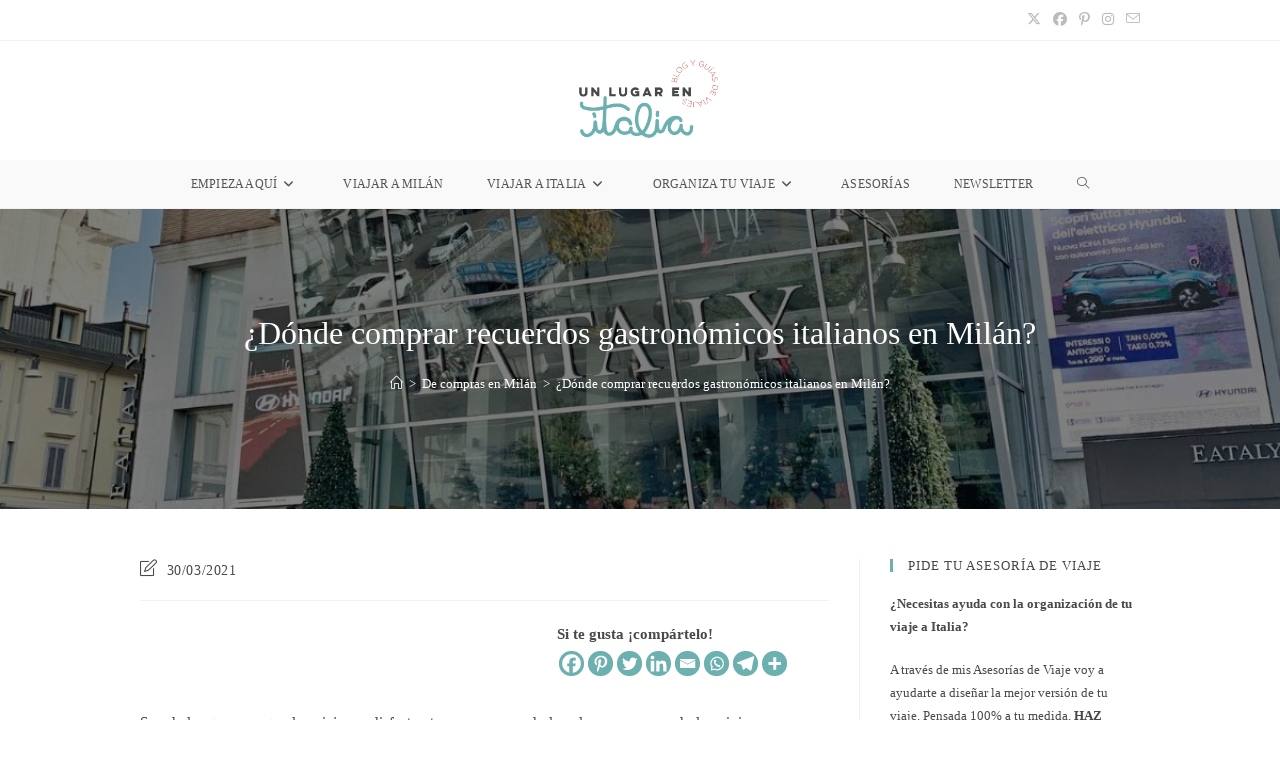

--- FILE ---
content_type: text/html; charset=UTF-8
request_url: https://www.unlugarenitalia.com/tiendas-gourmet-milan/
body_size: 38253
content:
<!DOCTYPE html><html class="html" lang="es" prefix="og: https://ogp.me/ns#"><head><script data-no-optimize="1">var litespeed_docref=sessionStorage.getItem("litespeed_docref");litespeed_docref&&(Object.defineProperty(document,"referrer",{get:function(){return litespeed_docref}}),sessionStorage.removeItem("litespeed_docref"));</script> <meta charset="UTF-8"><link rel="profile" href="https://gmpg.org/xfn/11"><link rel="dns-prefetch" href="//cdn.hu-manity.co" />
 <script type="litespeed/javascript">var huOptions={"appID":"wwwunlugarenitaliacom-11ed8e0","currentLanguage":"es","blocking":!1,"globalCookie":!1,"isAdmin":!1,"privacyConsent":!0,"forms":[]}</script> <script type="litespeed/javascript" data-src="https://cdn.hu-manity.co/hu-banner.min.js"></script> <style>img:is([sizes="auto" i], [sizes^="auto," i]) { contain-intrinsic-size: 3000px 1500px }</style><meta name="viewport" content="width=device-width, initial-scale=1"><title>Tiendas Gourmet en Milán. Guía para salir de compras | Un lugar en Italia</title><meta name="description" content="En este artículo te propongo diferentes tipos de tiendas gourmet de Milán donde comprar un recuerdo de tu paso por Italia."/><meta name="robots" content="follow, index, max-snippet:-1, max-video-preview:-1, max-image-preview:large"/><link rel="canonical" href="https://www.unlugarenitalia.com/tiendas-gourmet-milan/" /><meta property="og:locale" content="es_ES" /><meta property="og:type" content="article" /><meta property="og:title" content="Tiendas Gourmet en Milán. Guía para salir de compras | Un lugar en Italia" /><meta property="og:description" content="En este artículo te propongo diferentes tipos de tiendas gourmet de Milán donde comprar un recuerdo de tu paso por Italia." /><meta property="og:url" content="https://www.unlugarenitalia.com/tiendas-gourmet-milan/" /><meta property="og:site_name" content="Un lugar en Italia" /><meta property="article:publisher" content="https://www.facebook.com/unlugarenitalia" /><meta property="article:tag" content="Platos típicos" /><meta property="article:section" content="De compras en Milán" /><meta property="og:updated_time" content="2021-03-30T16:26:22+02:00" /><meta property="og:image" content="https://www.unlugarenitalia.com/wp-content/uploads/2021/03/Tiendas-gourmet-en-Milán.jpeg" /><meta property="og:image:secure_url" content="https://www.unlugarenitalia.com/wp-content/uploads/2021/03/Tiendas-gourmet-en-Milán.jpeg" /><meta property="og:image:width" content="1200" /><meta property="og:image:height" content="800" /><meta property="og:image:alt" content="Tiendas Gourmet en Milán" /><meta property="og:image:type" content="image/jpeg" /><meta property="article:published_time" content="2021-03-30T16:26:20+02:00" /><meta property="article:modified_time" content="2021-03-30T16:26:22+02:00" /><meta name="twitter:card" content="summary_large_image" /><meta name="twitter:title" content="Tiendas Gourmet en Milán. Guía para salir de compras | Un lugar en Italia" /><meta name="twitter:description" content="En este artículo te propongo diferentes tipos de tiendas gourmet de Milán donde comprar un recuerdo de tu paso por Italia." /><meta name="twitter:site" content="@UnLugarEnItalia" /><meta name="twitter:creator" content="@UnLugarEnItalia" /><meta name="twitter:image" content="https://www.unlugarenitalia.com/wp-content/uploads/2021/03/Tiendas-gourmet-en-Milán.jpeg" /><meta name="twitter:label1" content="Escrito por" /><meta name="twitter:data1" content="Caro" /><meta name="twitter:label2" content="Tiempo de lectura" /><meta name="twitter:data2" content="4 minutos" /> <script type="application/ld+json" class="rank-math-schema">{"@context":"https://schema.org","@graph":[{"@type":["Person","Organization"],"@id":"https://www.unlugarenitalia.com/#person","name":"Un lugar en Italia","sameAs":["https://www.facebook.com/unlugarenitalia","https://twitter.com/UnLugarEnItalia","https://www.instagram.com/unlugarenitalia/","https://www.pinterest.es/unlugarenitalia/"],"logo":{"@type":"ImageObject","@id":"https://www.unlugarenitalia.com/#logo","url":"https://www.unlugarenitalia.com/wp-content/uploads/2021/02/cropped-Un-lugar-en-Italia-logo-2.png","contentUrl":"https://www.unlugarenitalia.com/wp-content/uploads/2021/02/cropped-Un-lugar-en-Italia-logo-2.png","caption":"Un lugar en Italia","inLanguage":"es","width":"1348","height":"638"},"image":{"@type":"ImageObject","@id":"https://www.unlugarenitalia.com/#logo","url":"https://www.unlugarenitalia.com/wp-content/uploads/2021/02/cropped-Un-lugar-en-Italia-logo-2.png","contentUrl":"https://www.unlugarenitalia.com/wp-content/uploads/2021/02/cropped-Un-lugar-en-Italia-logo-2.png","caption":"Un lugar en Italia","inLanguage":"es","width":"1348","height":"638"}},{"@type":"WebSite","@id":"https://www.unlugarenitalia.com/#website","url":"https://www.unlugarenitalia.com","name":"Un lugar en Italia","alternateName":"Un lugar en Italia","publisher":{"@id":"https://www.unlugarenitalia.com/#person"},"inLanguage":"es"},{"@type":"ImageObject","@id":"https://www.unlugarenitalia.com/wp-content/uploads/2021/03/Tiendas-gourmet-en-Mila\u0301n.jpeg","url":"https://www.unlugarenitalia.com/wp-content/uploads/2021/03/Tiendas-gourmet-en-Mila\u0301n.jpeg","width":"1200","height":"800","caption":"Tiendas Gourmet en Mil\u00e1n","inLanguage":"es"},{"@type":"WebPage","@id":"https://www.unlugarenitalia.com/tiendas-gourmet-milan/#webpage","url":"https://www.unlugarenitalia.com/tiendas-gourmet-milan/","name":"Tiendas Gourmet en Mil\u00e1n. Gu\u00eda para salir de compras | Un lugar en Italia","datePublished":"2021-03-30T16:26:20+02:00","dateModified":"2021-03-30T16:26:22+02:00","isPartOf":{"@id":"https://www.unlugarenitalia.com/#website"},"primaryImageOfPage":{"@id":"https://www.unlugarenitalia.com/wp-content/uploads/2021/03/Tiendas-gourmet-en-Mila\u0301n.jpeg"},"inLanguage":"es"},{"@type":"Person","@id":"https://www.unlugarenitalia.com/tiendas-gourmet-milan/#author","name":"Caro","image":{"@type":"ImageObject","@id":"https://www.unlugarenitalia.com/wp-content/litespeed/avatar/59850fc595f559d9b7bc34948cbba462.jpg?ver=1768484273","url":"https://www.unlugarenitalia.com/wp-content/litespeed/avatar/59850fc595f559d9b7bc34948cbba462.jpg?ver=1768484273","caption":"Caro","inLanguage":"es"}},{"@type":"BlogPosting","headline":"Tiendas Gourmet en Mil\u00e1n. Gu\u00eda para salir de compras | Un lugar en Italia","keywords":"tiendas gourmet en Mil\u00e1n","datePublished":"2021-03-30T16:26:20+02:00","dateModified":"2021-03-30T16:26:22+02:00","author":{"@id":"https://www.unlugarenitalia.com/tiendas-gourmet-milan/#author","name":"Caro"},"publisher":{"@id":"https://www.unlugarenitalia.com/#person"},"description":"En este art\u00edculo te propongo diferentes tipos de tiendas gourmet de Mil\u00e1n donde comprar un recuerdo de tu paso por Italia.","name":"Tiendas Gourmet en Mil\u00e1n. Gu\u00eda para salir de compras | Un lugar en Italia","@id":"https://www.unlugarenitalia.com/tiendas-gourmet-milan/#richSnippet","isPartOf":{"@id":"https://www.unlugarenitalia.com/tiendas-gourmet-milan/#webpage"},"image":{"@id":"https://www.unlugarenitalia.com/wp-content/uploads/2021/03/Tiendas-gourmet-en-Mila\u0301n.jpeg"},"inLanguage":"es","mainEntityOfPage":{"@id":"https://www.unlugarenitalia.com/tiendas-gourmet-milan/#webpage"}}]}</script> <link rel='dns-prefetch' href='//fonts.googleapis.com' /><link rel="alternate" type="application/rss+xml" title="Un lugar en Italia &raquo; Feed" href="https://www.unlugarenitalia.com/feed/" /><link rel="alternate" type="application/rss+xml" title="Un lugar en Italia &raquo; Feed de los comentarios" href="https://www.unlugarenitalia.com/comments/feed/" /><link rel="alternate" type="application/rss+xml" title="Un lugar en Italia &raquo; Comentario ¿Dónde comprar recuerdos gastronómicos italianos en Milán? del feed" href="https://www.unlugarenitalia.com/tiendas-gourmet-milan/feed/" />
 <script src="//www.googletagmanager.com/gtag/js?id=G-9ZPD0J046J"  data-cfasync="false" data-wpfc-render="false" async></script> <script data-cfasync="false" data-wpfc-render="false">var mi_version = '9.11.1';
				var mi_track_user = true;
				var mi_no_track_reason = '';
								var MonsterInsightsDefaultLocations = {"page_location":"https:\/\/www.unlugarenitalia.com\/tiendas-gourmet-milan\/"};
								if ( typeof MonsterInsightsPrivacyGuardFilter === 'function' ) {
					var MonsterInsightsLocations = (typeof MonsterInsightsExcludeQuery === 'object') ? MonsterInsightsPrivacyGuardFilter( MonsterInsightsExcludeQuery ) : MonsterInsightsPrivacyGuardFilter( MonsterInsightsDefaultLocations );
				} else {
					var MonsterInsightsLocations = (typeof MonsterInsightsExcludeQuery === 'object') ? MonsterInsightsExcludeQuery : MonsterInsightsDefaultLocations;
				}

								var disableStrs = [
										'ga-disable-G-9ZPD0J046J',
									];

				/* Function to detect opted out users */
				function __gtagTrackerIsOptedOut() {
					for (var index = 0; index < disableStrs.length; index++) {
						if (document.cookie.indexOf(disableStrs[index] + '=true') > -1) {
							return true;
						}
					}

					return false;
				}

				/* Disable tracking if the opt-out cookie exists. */
				if (__gtagTrackerIsOptedOut()) {
					for (var index = 0; index < disableStrs.length; index++) {
						window[disableStrs[index]] = true;
					}
				}

				/* Opt-out function */
				function __gtagTrackerOptout() {
					for (var index = 0; index < disableStrs.length; index++) {
						document.cookie = disableStrs[index] + '=true; expires=Thu, 31 Dec 2099 23:59:59 UTC; path=/';
						window[disableStrs[index]] = true;
					}
				}

				if ('undefined' === typeof gaOptout) {
					function gaOptout() {
						__gtagTrackerOptout();
					}
				}
								window.dataLayer = window.dataLayer || [];

				window.MonsterInsightsDualTracker = {
					helpers: {},
					trackers: {},
				};
				if (mi_track_user) {
					function __gtagDataLayer() {
						dataLayer.push(arguments);
					}

					function __gtagTracker(type, name, parameters) {
						if (!parameters) {
							parameters = {};
						}

						if (parameters.send_to) {
							__gtagDataLayer.apply(null, arguments);
							return;
						}

						if (type === 'event') {
														parameters.send_to = monsterinsights_frontend.v4_id;
							var hookName = name;
							if (typeof parameters['event_category'] !== 'undefined') {
								hookName = parameters['event_category'] + ':' + name;
							}

							if (typeof MonsterInsightsDualTracker.trackers[hookName] !== 'undefined') {
								MonsterInsightsDualTracker.trackers[hookName](parameters);
							} else {
								__gtagDataLayer('event', name, parameters);
							}
							
						} else {
							__gtagDataLayer.apply(null, arguments);
						}
					}

					__gtagTracker('js', new Date());
					__gtagTracker('set', {
						'developer_id.dZGIzZG': true,
											});
					if ( MonsterInsightsLocations.page_location ) {
						__gtagTracker('set', MonsterInsightsLocations);
					}
										__gtagTracker('config', 'G-9ZPD0J046J', {"forceSSL":"true","link_attribution":"true"} );
										window.gtag = __gtagTracker;										(function () {
						/* https://developers.google.com/analytics/devguides/collection/analyticsjs/ */
						/* ga and __gaTracker compatibility shim. */
						var noopfn = function () {
							return null;
						};
						var newtracker = function () {
							return new Tracker();
						};
						var Tracker = function () {
							return null;
						};
						var p = Tracker.prototype;
						p.get = noopfn;
						p.set = noopfn;
						p.send = function () {
							var args = Array.prototype.slice.call(arguments);
							args.unshift('send');
							__gaTracker.apply(null, args);
						};
						var __gaTracker = function () {
							var len = arguments.length;
							if (len === 0) {
								return;
							}
							var f = arguments[len - 1];
							if (typeof f !== 'object' || f === null || typeof f.hitCallback !== 'function') {
								if ('send' === arguments[0]) {
									var hitConverted, hitObject = false, action;
									if ('event' === arguments[1]) {
										if ('undefined' !== typeof arguments[3]) {
											hitObject = {
												'eventAction': arguments[3],
												'eventCategory': arguments[2],
												'eventLabel': arguments[4],
												'value': arguments[5] ? arguments[5] : 1,
											}
										}
									}
									if ('pageview' === arguments[1]) {
										if ('undefined' !== typeof arguments[2]) {
											hitObject = {
												'eventAction': 'page_view',
												'page_path': arguments[2],
											}
										}
									}
									if (typeof arguments[2] === 'object') {
										hitObject = arguments[2];
									}
									if (typeof arguments[5] === 'object') {
										Object.assign(hitObject, arguments[5]);
									}
									if ('undefined' !== typeof arguments[1].hitType) {
										hitObject = arguments[1];
										if ('pageview' === hitObject.hitType) {
											hitObject.eventAction = 'page_view';
										}
									}
									if (hitObject) {
										action = 'timing' === arguments[1].hitType ? 'timing_complete' : hitObject.eventAction;
										hitConverted = mapArgs(hitObject);
										__gtagTracker('event', action, hitConverted);
									}
								}
								return;
							}

							function mapArgs(args) {
								var arg, hit = {};
								var gaMap = {
									'eventCategory': 'event_category',
									'eventAction': 'event_action',
									'eventLabel': 'event_label',
									'eventValue': 'event_value',
									'nonInteraction': 'non_interaction',
									'timingCategory': 'event_category',
									'timingVar': 'name',
									'timingValue': 'value',
									'timingLabel': 'event_label',
									'page': 'page_path',
									'location': 'page_location',
									'title': 'page_title',
									'referrer' : 'page_referrer',
								};
								for (arg in args) {
																		if (!(!args.hasOwnProperty(arg) || !gaMap.hasOwnProperty(arg))) {
										hit[gaMap[arg]] = args[arg];
									} else {
										hit[arg] = args[arg];
									}
								}
								return hit;
							}

							try {
								f.hitCallback();
							} catch (ex) {
							}
						};
						__gaTracker.create = newtracker;
						__gaTracker.getByName = newtracker;
						__gaTracker.getAll = function () {
							return [];
						};
						__gaTracker.remove = noopfn;
						__gaTracker.loaded = true;
						window['__gaTracker'] = __gaTracker;
					})();
									} else {
										console.log("");
					(function () {
						function __gtagTracker() {
							return null;
						}

						window['__gtagTracker'] = __gtagTracker;
						window['gtag'] = __gtagTracker;
					})();
									}</script> <style id="litespeed-ccss">body:after{content:url(/wp-content/plugins/instagram-feed/img/sbi-sprite.png);display:none}ol,ul{box-sizing:border-box}.entry-content{counter-reset:footnotes}:root{--wp--preset--font-size--normal:16px;--wp--preset--font-size--huge:42px}.aligncenter{clear:both}.screen-reader-text{border:0;clip-path:inset(50%);height:1px;margin:-1px;overflow:hidden;padding:0;position:absolute;width:1px;word-wrap:normal!important}html :where(img[class*=wp-image-]){height:auto;max-width:100%}:root{--wp-admin-theme-color:#3858e9;--wp-admin-theme-color--rgb:56,88,233;--wp-admin-theme-color-darker-10:#2145e6;--wp-admin-theme-color-darker-10--rgb:33,69,230;--wp-admin-theme-color-darker-20:#183ad6;--wp-admin-theme-color-darker-20--rgb:24,58,214;--wp-admin-border-width-focus:2px}:root{--wp-admin-theme-color:#007cba;--wp-admin-theme-color--rgb:0,124,186;--wp-admin-theme-color-darker-10:#006ba1;--wp-admin-theme-color-darker-10--rgb:0,107,161;--wp-admin-theme-color-darker-20:#005a87;--wp-admin-theme-color-darker-20--rgb:0,90,135;--wp-admin-border-width-focus:2px;--wp-block-synced-color:#7a00df;--wp-block-synced-color--rgb:122,0,223;--wp-bound-block-color:var(--wp-block-synced-color)}:root{--wp-admin-theme-color:#007cba;--wp-admin-theme-color--rgb:0,124,186;--wp-admin-theme-color-darker-10:#006ba1;--wp-admin-theme-color-darker-10--rgb:0,107,161;--wp-admin-theme-color-darker-20:#005a87;--wp-admin-theme-color-darker-20--rgb:0,90,135;--wp-admin-border-width-focus:2px;--wp-block-synced-color:#7a00df;--wp-block-synced-color--rgb:122,0,223;--wp-bound-block-color:var(--wp-block-synced-color)}:root{--wp--preset--aspect-ratio--square:1;--wp--preset--aspect-ratio--4-3:4/3;--wp--preset--aspect-ratio--3-4:3/4;--wp--preset--aspect-ratio--3-2:3/2;--wp--preset--aspect-ratio--2-3:2/3;--wp--preset--aspect-ratio--16-9:16/9;--wp--preset--aspect-ratio--9-16:9/16;--wp--preset--color--black:#000000;--wp--preset--color--cyan-bluish-gray:#abb8c3;--wp--preset--color--white:#ffffff;--wp--preset--color--pale-pink:#f78da7;--wp--preset--color--vivid-red:#cf2e2e;--wp--preset--color--luminous-vivid-orange:#ff6900;--wp--preset--color--luminous-vivid-amber:#fcb900;--wp--preset--color--light-green-cyan:#7bdcb5;--wp--preset--color--vivid-green-cyan:#00d084;--wp--preset--color--pale-cyan-blue:#8ed1fc;--wp--preset--color--vivid-cyan-blue:#0693e3;--wp--preset--color--vivid-purple:#9b51e0;--wp--preset--gradient--vivid-cyan-blue-to-vivid-purple:linear-gradient(135deg,rgba(6,147,227,1) 0%,rgb(155,81,224) 100%);--wp--preset--gradient--light-green-cyan-to-vivid-green-cyan:linear-gradient(135deg,rgb(122,220,180) 0%,rgb(0,208,130) 100%);--wp--preset--gradient--luminous-vivid-amber-to-luminous-vivid-orange:linear-gradient(135deg,rgba(252,185,0,1) 0%,rgba(255,105,0,1) 100%);--wp--preset--gradient--luminous-vivid-orange-to-vivid-red:linear-gradient(135deg,rgba(255,105,0,1) 0%,rgb(207,46,46) 100%);--wp--preset--gradient--very-light-gray-to-cyan-bluish-gray:linear-gradient(135deg,rgb(238,238,238) 0%,rgb(169,184,195) 100%);--wp--preset--gradient--cool-to-warm-spectrum:linear-gradient(135deg,rgb(74,234,220) 0%,rgb(151,120,209) 20%,rgb(207,42,186) 40%,rgb(238,44,130) 60%,rgb(251,105,98) 80%,rgb(254,248,76) 100%);--wp--preset--gradient--blush-light-purple:linear-gradient(135deg,rgb(255,206,236) 0%,rgb(152,150,240) 100%);--wp--preset--gradient--blush-bordeaux:linear-gradient(135deg,rgb(254,205,165) 0%,rgb(254,45,45) 50%,rgb(107,0,62) 100%);--wp--preset--gradient--luminous-dusk:linear-gradient(135deg,rgb(255,203,112) 0%,rgb(199,81,192) 50%,rgb(65,88,208) 100%);--wp--preset--gradient--pale-ocean:linear-gradient(135deg,rgb(255,245,203) 0%,rgb(182,227,212) 50%,rgb(51,167,181) 100%);--wp--preset--gradient--electric-grass:linear-gradient(135deg,rgb(202,248,128) 0%,rgb(113,206,126) 100%);--wp--preset--gradient--midnight:linear-gradient(135deg,rgb(2,3,129) 0%,rgb(40,116,252) 100%);--wp--preset--font-size--small:13px;--wp--preset--font-size--medium:20px;--wp--preset--font-size--large:36px;--wp--preset--font-size--x-large:42px;--wp--preset--spacing--20:0.44rem;--wp--preset--spacing--30:0.67rem;--wp--preset--spacing--40:1rem;--wp--preset--spacing--50:1.5rem;--wp--preset--spacing--60:2.25rem;--wp--preset--spacing--70:3.38rem;--wp--preset--spacing--80:5.06rem;--wp--preset--shadow--natural:6px 6px 9px rgba(0, 0, 0, 0.2);--wp--preset--shadow--deep:12px 12px 50px rgba(0, 0, 0, 0.4);--wp--preset--shadow--sharp:6px 6px 0px rgba(0, 0, 0, 0.2);--wp--preset--shadow--outlined:6px 6px 0px -3px rgba(255, 255, 255, 1), 6px 6px rgba(0, 0, 0, 1);--wp--preset--shadow--crisp:6px 6px 0px rgba(0, 0, 0, 1)}.screen-reader-text{clip:rect(1px,1px,1px,1px);position:absolute!important}html,body,div,span,iframe,h1,h4,p,a,em,img,ins,strong,i,ol,ul,li,form,article,aside,header,nav{margin:0;padding:0;border:0;outline:0;font-size:100%;font:inherit;vertical-align:baseline;font-family:inherit;font-size:100%;font-style:inherit;font-weight:inherit}article,aside,header,nav{display:block}html{font-size:62.5%;overflow-y:scroll;-webkit-text-size-adjust:100%;-ms-text-size-adjust:100%}*,*:before,*:after{-webkit-box-sizing:border-box;-moz-box-sizing:border-box;box-sizing:border-box}article,aside,header,main,nav{display:block}a img{border:0}img{max-width:100%;height:auto}em{font-style:italic}html{-ms-overflow-x:hidden;overflow-x:hidden}body{font-family:"Open Sans",sans-serif;font-size:14px;line-height:1.8;color:#4a4a4a;overflow-wrap:break-word;word-wrap:break-word}body{background-color:#fff}em,i{font-style:italic}.col-1{clear:both;margin-left:0}.screen-reader-text{border:0;clip:rect(1px,1px,1px,1px);clip-path:inset(50%);height:1px;margin:-1px;font-size:14px!important;font-weight:400;overflow:hidden;padding:0;position:absolute!important;width:1px;word-wrap:normal!important}html{font-family:sans-serif;-ms-text-size-adjust:100%;-webkit-text-size-adjust:100%}body{margin:0}article,aside,header,main,nav{display:block}a{background-color:#fff0}strong{font-weight:600}img{border:0}svg:not(:root){overflow:hidden}button,input{color:inherit;font:inherit;margin:0}button{overflow:visible}button{text-transform:none}button{-webkit-appearance:button}button::-moz-focus-inner,input::-moz-focus-inner{border:0;padding:0}input{line-height:normal}input[type=search]::-webkit-search-cancel-button,input[type=search]::-webkit-search-decoration{-webkit-appearance:none}.container{width:1200px;max-width:90%;margin:0 auto}#wrap{position:relative}#main{position:relative}#main #content-wrap{padding-top:50px;padding-bottom:50px}.content-area{float:left;position:relative;width:72%;padding-right:30px;border-right-width:1px;border-style:solid;border-color:#f1f1f1}.widget-area{width:28%}.widget-area.sidebar-primary{float:right;padding-left:30px}@media only screen and (max-width:959px){.container{max-width:90%}.content-area{float:none!important;width:100%;margin-bottom:40px;border:0}body:not(.separate-layout) .content-area{padding:0!important}.widget-area.sidebar-primary{float:none!important;width:100%;padding:0!important;border:0}#main #content-wrap.container{width:auto!important}}@media only screen and (max-width:767px){#wrap{width:100%!important}}img{max-width:100%;height:auto;vertical-align:middle}img[class*=align]{height:auto}iframe{width:100%;max-width:100%}.aligncenter{text-align:center;margin:0 auto;clear:both}img.aligncenter{display:block;margin:0 auto}.clr:after{content:"";display:block;visibility:hidden;clear:both;zoom:1;height:0}a{color:#333}a{text-decoration:none}.single-post:not(.elementor-page) .entry-content a:not(.wp-block-button__link):not(.wp-block-file__button){text-underline-offset:3px;text-decoration:underline;text-decoration-skip-ink:all}h1,h4{font-weight:600;margin:0 0 20px;color:#333;line-height:1.4}h1{font-size:23px}h4{font-size:17px}p{margin:0 0 20px}ul,ol{margin:15px 0 15px 20px}ol{list-style-type:decimal}li ul{margin:0 0 0 25px}form input[type=search]{display:inline-block;min-height:40px;width:100%;font-size:14px;line-height:1.8;padding:6px 12px;vertical-align:middle;background-color:#fff0;color:#333;border:1px solid #ddd;-webkit-border-radius:3px;-moz-border-radius:3px;-ms-border-radius:3px;border-radius:3px}input[type=search]{-webkit-appearance:none}input[type=search]::-webkit-search-decoration,input[type=search]::-webkit-search-cancel-button,input[type=search]::-webkit-search-results-button,input[type=search]::-webkit-search-results-decoration{display:none}button[type=submit]{display:inline-block;font-family:inherit;background-color:#13aff0;color:#fff;font-size:12px;font-weight:600;text-transform:uppercase;margin:0;padding:14px 20px;border:0;text-align:center;letter-spacing:.1em;line-height:1}button::-moz-focus-inner{padding:0;border:0}#top-bar-wrap{position:relative;background-color:#fff;font-size:12px;border-bottom:1px solid #f1f1f1;z-index:101}#top-bar{padding:8px 0}#top-bar-inner{position:relative}.top-bar-left{float:left}.top-bar-right{float:right}@media only screen and (max-width:767px){#top-bar{padding:20px 0}.top-bar-right{float:none;text-align:center}}@media screen and (max-width:782px){#top-bar-wrap{z-index:100}}@media only screen and (max-width:767px){#top-bar-content{float:none;text-align:center}}#top-bar-nav{display:inline-block}@media only screen and (max-width:767px){#top-bar-nav{float:none;text-align:center}}#top-bar-social ul{margin:0;padding:0;list-style:none}#top-bar-social li{float:left}#top-bar-social li a{display:block;float:left;font-size:14px;color:#bbb;padding:0 6px}#top-bar-social.top-bar-right li:last-child a{padding-right:0}#top-bar-social.top-bar-right{position:absolute;right:0;top:50%;height:20px;line-height:20px;margin-top:-10px}@media only screen and (max-width:767px){#top-bar-social{text-align:center}#top-bar-social.top-bar-right{position:inherit;left:auto;right:auto;float:none;height:auto;line-height:1.5em;margin-top:0}#top-bar-social li{float:none;display:inline-block}}#site-header{position:relative;width:100%;background-color:#fff;border-bottom:1px solid #f1f1f1;z-index:100}#site-header-inner{position:relative;height:100%}#site-logo{float:left;height:100%;display:table}#site-logo #site-logo-inner{display:table-cell;vertical-align:middle;height:74px}#site-logo #site-logo-inner a{background-color:#fff0!important}#site-logo #site-logo-inner a img{width:auto;vertical-align:middle}@media only screen and (max-width:767px){#site-logo{margin-top:0px!important;margin-bottom:0px!important}}#site-header.medium-header{background-color:#fff0;text-align:center}#site-header.medium-header .top-header-wrap{position:relative;background-color:#fff;padding:30px 0;z-index:10}#site-header.medium-header .top-header-inner{display:-webkit-box;display:-webkit-flex;display:-ms-flexbox;display:flex;-webkit-flex-direction:row;flex-direction:row;-webkit-align-items:center;align-items:center;-webkit-justify-content:center;justify-content:center;width:100%;margin:0}#site-header.medium-header .top-col{-webkit-flex:1 0 0%;flex:1 0 0%}#site-header.medium-header .top-col.col-1{text-align:left}#site-header.medium-header .top-col.logo-col{text-align:center}#site-header.medium-header #site-logo{float:none;display:block}#site-header.medium-header #site-logo #site-logo-inner{display:block;height:auto!important}#site-header.medium-header #site-navigation-wrap{position:relative;background-color:#f9f9f9;float:none;position:relative;right:auto!important;left:auto!important;-webkit-transform:none;-moz-transform:none;-ms-transform:none;-o-transform:none;transform:none;z-index:9}#site-header.medium-header #site-navigation-wrap.center-menu #site-navigation .dropdown-menu>li{float:none;display:inline-block}#site-header.medium-header #site-navigation-wrap #site-navigation{display:inline-block;position:relative}#site-header.medium-header #site-navigation-wrap .dropdown-menu>li>a{font-size:12px;line-height:60px;padding:0 22px;text-transform:uppercase;letter-spacing:1px}#site-header.medium-header .oceanwp-mobile-menu-icon{float:none;background-color:#f9f9f9;right:auto!important;left:auto!important}#site-header.medium-header .oceanwp-mobile-menu-icon a{float:none;display:inline-block;font-size:12px;padding:0 22px;line-height:60px;letter-spacing:1px;text-transform:uppercase}@media only screen and (max-width:767px){#site-header.medium-header .top-header-inner{display:block}#site-header.medium-header .top-col.logo-col{display:inline-block;text-align:center}}@media only screen and (max-width:480px){#site-header.medium-header .oceanwp-mobile-menu-icon a{line-height:40px}}#site-navigation-wrap{float:right;position:relative;right:-15px}#site-navigation-wrap .dropdown-menu{list-style:none;margin:0;padding:0}#site-navigation-wrap .dropdown-menu>li{float:left;position:relative}#site-navigation-wrap .dropdown-menu>li>a{display:block;font-size:13px;line-height:74px;color:#555;padding:0 15px;letter-spacing:.6px}#site-navigation-wrap .dropdown-menu>li>a.site-search-toggle{letter-spacing:0}#site-navigation-wrap .dropdown-menu>li>a .nav-arrow{padding-left:6px;line-height:1}.sf-menu,.sf-menu *{margin:0;padding:0;list-style:none}.sf-menu li.menu-item{position:relative;white-space:nowrap;white-space:normal}.sf-menu ul.sub-menu{position:absolute;visibility:hidden;top:100%;left:0;z-index:9999}.sf-menu>li{float:left}.sf-menu a.menu-link{display:block;position:relative;zoom:1}.dropdown-menu,.dropdown-menu *{margin:0;padding:0;list-style:none}.dropdown-menu .sub-menu{display:none;position:absolute;top:100%;left:0;background-color:#fff;border-top:3px solid #13aff0;min-width:180px;line-height:1;text-align:left;z-index:999;-webkit-box-shadow:0 2px 6px rgb(0 0 0/.1);-moz-box-shadow:0 2px 6px rgb(0 0 0/.1);box-shadow:0 2px 6px rgb(0 0 0/.1)}.dropdown-menu li .sub-menu li.menu-item{display:block;float:none}.dropdown-menu ul li.menu-item{display:block;border-bottom:1px solid #f1f1f1}.dropdown-menu ul li.menu-item:last-child{border-bottom:0}.dropdown-menu ul li a.menu-link{display:block;position:relative;float:none;font-size:12px;font-weight:400;line-height:1.2em;letter-spacing:.6px;padding:12px 15px;text-transform:capitalize}.dropdown-menu li a.menu-link i{padding-right:5px}.oceanwp-mobile-menu-icon{display:none;position:relative}.oceanwp-mobile-menu-icon.mobile-right{float:right}.oceanwp-mobile-menu-icon a{font-size:13px;line-height:74px;color:#555;padding-left:15px;letter-spacing:.6px}.oceanwp-mobile-menu-icon a:first-child{padding-left:0}.oceanwp-mobile-menu-icon a.mobile-menu .oceanwp-text,.oceanwp-mobile-menu-icon a.mobile-menu .oceanwp-close-text{padding-left:6px}.oceanwp-mobile-menu-icon a.mobile-menu .oceanwp-close-text{display:none}#searchform-header-replace{position:absolute;top:0;right:0;height:100%;width:100%;min-width:370px;visibility:hidden;-moz-opacity:0;-webkit-opacity:0;opacity:0}#searchform-header-replace form{height:100%;width:100%}#searchform-header-replace input{height:100%;width:94%;font-size:22px;background-color:#fff0;color:#bbb;padding:0;outline:0;border:0;margin:0;-webkit-border-radius:0;-moz-border-radius:0;-ms-border-radius:0;border-radius:0}#searchform-header-replace-close{position:absolute;right:8px;top:50%;margin-top:-20px;height:40px;line-height:40px;font-size:26px;color:#bbb}#mobile-dropdown{display:none;position:absolute;top:100%;left:0;width:100%;background-color:#fff;max-height:400px;overflow-y:auto;-webkit-box-shadow:0 2px 6px rgb(0 0 0/.1);-moz-box-shadow:0 2px 6px rgb(0 0 0/.1);box-shadow:0 2px 6px rgb(0 0 0/.1)}#mobile-dropdown ul{margin:0;list-style:none}#mobile-dropdown ul li{border-bottom:1px solid rgb(0 0 0/.035)}#mobile-dropdown ul li a{display:block;position:relative;padding:12px 40px;text-align:left}#mobile-dropdown #mobile-menu-search{display:block;padding:20px 40px}#mobile-dropdown #mobile-menu-search form{position:relative}#mobile-dropdown #mobile-menu-search form input{padding:6px 45px 6px 12px!important;margin-top:0!important;-webkit-box-sizing:inherit;-moz-box-sizing:inherit;box-sizing:inherit}#mobile-dropdown #mobile-menu-search form button{display:block;position:absolute;right:10px;height:30px;line-height:30px;width:30px;padding:0;text-align:center;top:50%;margin-top:-15px;background-color:#fff0!important;color:#555;border:0}.page-header{position:relative;background-color:#f5f5f5;padding:34px 0}.page-header .container{position:relative}.page-header-title{display:block;font-size:24px;line-height:1.4em;font-weight:400;margin:0;color:#333}.background-image-page-header{display:-webkit-box;display:-webkit-flex;display:-ms-flexbox;display:flex;-webkit-align-items:center;align-items:center;width:100%;background-color:#000;height:400px;background-position:50%0;background-repeat:no-repeat;background-size:cover}.background-image-page-header .page-header-inner{text-align:center}.page-header.background-image-page-header .page-header-title{position:relative;color:#fff;font-size:44px;font-weight:400;max-width:100%;z-index:2}.background-image-page-header-overlay{display:block;position:absolute;top:0;left:0;height:100%;width:100%;background-color:#000;z-index:1;-moz-opacity:.5;-webkit-opacity:.5;opacity:.5}.site-breadcrumbs{position:absolute;right:0;top:50%;max-width:50%;height:32px;line-height:32px;margin-top:-16px;font-size:13px;color:#c6c6c6;font-weight:400;white-space:nowrap;overflow:hidden}.site-breadcrumbs ol{margin:0;padding:0;list-style:none}.site-breadcrumbs ol li{display:inline-block}.site-breadcrumbs ol li .breadcrumb-sep{margin:0 6px}.site-breadcrumbs .breadcrumb-home.has-icon{display:none}.background-image-page-header .site-breadcrumbs{display:block;position:inherit;max-width:100%;margin-top:20px;top:auto;right:auto;color:#fff;text-align:center;z-index:2}.background-image-page-header .site-breadcrumbs a{color:#fff}.site-breadcrumbs ol{margin:0}@media only screen and (max-width:959px){body.has-breadcrumbs .page-header-title{max-width:100%;width:100%}}@media only screen and (max-width:959px){.site-breadcrumbs{position:inherit;top:auto;left:auto;right:auto;max-width:100%;margin-top:0}}@media only screen and (max-width:767px){.page-header{background-attachment:initial!important}.page-header.background-image-page-header .page-header-title{font-size:24px}.background-image-page-header{height:auto!important}body.has-breadcrumbs .page-header-title{max-width:100%;width:100%}}ul.meta{display:flex;flex-wrap:wrap;justify-content:flex-start;color:#4a4a4a;font-size:14px;line-height:1.3;margin:0 0 20px;padding:0 0 10px;list-style:none}ul.meta li{line-height:1.5;align-self:flex-end;flex-wrap:nowrap;padding-bottom:5px}ul.meta li:after{padding:0 6px;font-weight:700}ul.meta li:last-child:after{display:none;padding:0}ul.meta li i{padding-right:6px;font-size:17px}.single-post ul.meta{font-size:14.5px;border-bottom:1px solid #f1f1f1;padding-bottom:15px}.single-post ul.meta li:after{padding:0 8px}.single-post ul.meta li i{padding-right:9px}.single-post ul.ospm-default li:after{content:"-"}.single .entry-content{margin-bottom:20px}.widget-area{font-size:13px}.sidebar-box{margin-bottom:40px}.widget-title{display:block;line-height:1;font-size:13px;font-weight:400;color:#333;border-width:0 0 0 3px;border-style:solid;border-color:#13aff0;letter-spacing:1px;padding-left:15px;margin:0 0 20px;text-transform:capitalize}#respond #cancel-comment-reply-link{font-size:10px;color:#929292;float:right;border:2px solid #f1f1f1;padding:3px 10px;-webkit-border-radius:3px;-moz-border-radius:3px;-ms-border-radius:3px;border-radius:3px;text-transform:uppercase;letter-spacing:.1em}#scroll-top{display:none;opacity:0;position:fixed;right:20px;bottom:20px;width:40px;height:40px;line-height:40px;background-color:rgb(0 0 0/.4);color:#fff;font-size:18px;-webkit-border-radius:2px;-moz-border-radius:2px;-ms-border-radius:2px;border-radius:2px;text-align:center;z-index:100;-webkit-box-sizing:content-box;-moz-box-sizing:content-box;box-sizing:content-box}@media only screen and (max-width:480px){#scroll-top{right:10px;bottom:10px;width:26px;height:26px;line-height:24px;font-size:14px}}#mobile-menu-search{display:none}button::-moz-focus-inner{padding:0;border:0}@media only screen and (max-width:959px){body.default-breakpoint #top-bar-nav,body.default-breakpoint #site-navigation-wrap{display:none}body.default-breakpoint .oceanwp-mobile-menu-icon{display:block}body.default-breakpoint #top-bar.has-no-content #top-bar-social{text-align:center}body.default-breakpoint #top-bar.has-no-content #top-bar-social.top-bar-right{position:inherit;left:auto;right:auto;float:none;height:auto;line-height:1.5em;margin-top:0}body.default-breakpoint #top-bar.has-no-content #top-bar-social li{float:none;display:inline-block}}.fa{font-family:var(--fa-style-family,"Font Awesome 6 Free");font-weight:var(--fa-style,900)}.fa,.fa-brands,.fab{-moz-osx-font-smoothing:grayscale;-webkit-font-smoothing:antialiased;display:var(--fa-display,inline-block);font-style:normal;font-variant:normal;line-height:1;text-rendering:auto}.fa-brands:before,.fa:before,.fab:before{content:var(--fa)}.fa-brands,.fab{font-family:"Font Awesome 6 Brands"}.fa-bars{--fa:"\f0c9"}.fa-angle-down{--fa:"\f107"}.fa-angle-up{--fa:"\f106"}:host,:root{--fa-style-family-brands:"Font Awesome 6 Brands";--fa-font-brands:normal 400 1em/1 "Font Awesome 6 Brands"}.fa-brands,.fab{font-weight:400}.fa-x-twitter{--fa:"\e61b"}.fa-instagram{--fa:"\f16d"}.fa-facebook{--fa:"\f09a"}.fa-pinterest-p{--fa:"\f231"}:host,:root{--fa-font-regular:normal 400 1em/1 "Font Awesome 6 Free"}:host,:root{--fa-style-family-classic:"Font Awesome 6 Free";--fa-font-solid:normal 900 1em/1 "Font Awesome 6 Free"}.icon-close,.icon-note,.icon-home,.icon-envelope,.icon-magnifier{font-family:"simple-line-icons";speak:none;font-style:normal;font-weight:400;font-variant:normal;text-transform:none;line-height:1;-webkit-font-smoothing:antialiased;-moz-osx-font-smoothing:grayscale}.icon-close:before{content:""}.icon-note:before{content:""}.icon-home:before{content:""}.icon-envelope:before{content:""}.icon-magnifier:before{content:""}div.heateor_sss_sharing_ul a:link{text-decoration:none;background:transparent!important}div.heateor_sss_follow_ul,div.heateor_sss_sharing_ul{padding-left:0!important;margin:1px 0!important}div.heateor_sss_sharing_ul .heateorSssSharingRound{background:0 0!important}div.heateor_sss_horizontal_sharing div.heateor_sss_sharing_ul a{float:left;padding:0!important;list-style:none!important;border:none!important;margin:2px}.heateorSssSharing{display:block;margin:2px}div.heateor_sss_sharing_ul a:before{content:none!important}.heateorSssTCBackground{border-width:0!important;background-color:transparent!important;font-style:normal;word-wrap:normal;color:#666;line-height:1;visibility:hidden}.heateorSssSharing{float:left;border:none}.heateor_sss_sharing_container a{padding:0!important;box-shadow:none!important;border:none!important}.heateorSssClear{clear:both}div.heateor_sss_sharing_container a:before{content:none}div.heateor_sss_sharing_container svg{width:100%;height:100%}.heateor_sss_horizontal_sharing .heateor_sss_svg{background-color:#6cb0b0!important;background:#6cb0b0!important;color:#fff;border-width:0;border-style:solid;border-color:#fff0}.heateor_sss_horizontal_sharing .heateorSssTCBackground{color:#666}.pum-container,.pum-content,.pum-content+.pum-close,.pum-overlay{background:0 0;border:none;bottom:auto;clear:none;float:none;font-family:inherit;font-size:medium;font-style:normal;font-weight:400;height:auto;left:auto;letter-spacing:normal;line-height:normal;max-height:none;max-width:none;min-height:0;min-width:0;overflow:visible;position:static;right:auto;text-align:left;text-decoration:none;text-indent:0;text-transform:none;top:auto;visibility:visible;white-space:normal;width:auto;z-index:auto}.pum-content{position:relative;z-index:1}.pum-overlay{position:fixed}.pum-overlay{height:100%;width:100%;top:0;left:0;right:0;bottom:0;z-index:1999999999;overflow:initial;display:none}.pum-overlay,.pum-overlay *,.pum-overlay :after,.pum-overlay :before,.pum-overlay:after,.pum-overlay:before{box-sizing:border-box}.pum-container{top:100px;position:absolute;margin-bottom:3em;z-index:1999999999}.pum-container.pum-responsive{left:50%;margin-left:-47.5%;width:95%;height:auto;overflow:visible}.pum-container.pum-responsive img{max-width:100%;height:auto}@media only screen and (min-width:1024px){.pum-container.pum-responsive.pum-responsive-medium{margin-left:-30%;width:60%}}.pum-container .pum-content>:last-child{margin-bottom:0}.pum-container .pum-content>:first-child{margin-top:0}.pum-container .pum-content+.pum-close{text-decoration:none;text-align:center;line-height:1;position:absolute;min-width:1em;z-index:2;background-color:#fff0}.pum-theme-2316,.pum-theme-tema-por-defecto{background-color:rgb(255 255 255/.6)}.pum-theme-2316 .pum-container,.pum-theme-tema-por-defecto .pum-container{padding:18px;border-radius:18px;border:1px none #000;box-shadow:1px 1px 3px 0 rgb(2 2 2/.23);background-color:rgb(255 255 255/1)}.pum-theme-2316 .pum-content,.pum-theme-tema-por-defecto .pum-content{color:#747474;font-family:Open Sans;font-weight:400}.pum-theme-2316 .pum-content+.pum-close,.pum-theme-tema-por-defecto .pum-content+.pum-close{position:absolute;height:auto;width:auto;left:auto;right:0;bottom:auto;top:0;padding:6px;color:#fff;font-family:Montserrat;font-weight:100;font-size:12px;line-height:14px;border:1px none #fff;border-radius:0;box-shadow:0 0 0 0 rgb(2 2 2/.23);text-shadow:0 0 0 rgb(0 0 0/.23);background-color:rgb(108 176 176/1)}#pum-9683{z-index:1999999999}.single-post .entry-content a{color:#6cb0b0;font-weight:700}button[type="submit"]{background-color:#6cb0b0}.widget-title{border-color:#6cb0b0}.dropdown-menu .sub-menu{border-color:#6cb0b0}a{color:#474747}body button[type="submit"],body button{background-color:#6cb0b0}body button[type="submit"],body button{border-color:#fff}form input[type="search"]{background-color:#fff}.page-header .page-header-title,.page-header.background-image-page-header .page-header-title{color:#fff}h1,h4,.widget-title,.sidebar-box .widget-title{color:#444}h1{color:#444}h4{color:#444}.container{width:1000px}button[type="submit"],button{border-style:solid}button[type="submit"],button{border-width:1px}form input[type="search"]{border-style:solid}form input[type="search"]{border-radius:3px}#scroll-top{width:50px;height:50px;line-height:50px}#scroll-top{font-size:20px}#scroll-top{background-color:#6cb0b0}#site-header.medium-header .top-header-wrap{padding:12px 0 12px 0}#site-header.medium-header #site-navigation-wrap .dropdown-menu>li>a,#site-header.medium-header .oceanwp-mobile-menu-icon a{line-height:48px}#site-logo #site-logo-inner a img{max-width:200px}#site-header #site-logo #site-logo-inner a img{max-height:200px}@media (max-width:480px){#site-header #site-logo #site-logo-inner a img{max-height:75px}}.dropdown-menu .sub-menu{border-color:#6cb0b0}.dropdown-menu ul li a.menu-link{color:#474747}#top-bar{padding:14px 0 14px 0}.sidebar-box .widget-title{color:#474747}.widget-title{border-color:#6cb0b0}.page-header{background-image:url(https://www.unlugarenitalia.com/wp-content/uploads/2021/03/Pistacchio-de-Bronte.jpg)!important;background-position:center center;height:300px}body{font-family:"Open Sans";font-size:15px;line-height:1.8}h1,h4,.widget-title,.sidebar-box .widget-title{font-family:Montserrat;line-height:1.5;font-weight:600;text-transform:uppercase}h1{font-family:Montserrat;font-size:23px;line-height:1.4;text-transform:none}h4{font-size:18px;line-height:1.4;text-transform:none}.page-header .page-header-title,.page-header.background-image-page-header .page-header-title{font-size:32px;line-height:1.4}.site-breadcrumbs,.site-breadcrumbs a{font-size:13px;line-height:1.4}#top-bar-content{font-family:Montserrat;font-size:12px;line-height:1;font-weight:500;text-transform:uppercase}#site-navigation-wrap .dropdown-menu>li>a,#site-header.medium-header #site-navigation-wrap .dropdown-menu>li>a,.oceanwp-mobile-menu-icon a{font-family:Montserrat;font-size:12px;letter-spacing:.2px;font-weight:500;text-transform:uppercase}.dropdown-menu ul li a.menu-link{font-size:12px;line-height:1.2;letter-spacing:.6px;text-transform:uppercase}#mobile-dropdown ul li a{font-size:15px;line-height:1.8}.single-post ul.meta li{font-size:14px;line-height:1.4;letter-spacing:.6px}.sidebar-box .widget-title{font-size:13px;line-height:1;letter-spacing:1px;font-weight:500}.sidebar-box{font-weight:200}</style><link rel="preload" data-asynced="1" data-optimized="2" as="style" onload="this.onload=null;this.rel='stylesheet'" href="https://www.unlugarenitalia.com/wp-content/litespeed/ucss/49dc43ba72b01bf695d3936632a171fb.css?ver=4667c" /><script data-optimized="1" type="litespeed/javascript" data-src="https://www.unlugarenitalia.com/wp-content/plugins/litespeed-cache/assets/js/css_async.min.js"></script> <style id='wp-block-library-theme-inline-css'>.wp-block-audio :where(figcaption){color:#555;font-size:13px;text-align:center}.is-dark-theme .wp-block-audio :where(figcaption){color:#ffffffa6}.wp-block-audio{margin:0 0 1em}.wp-block-code{border:1px solid #ccc;border-radius:4px;font-family:Menlo,Consolas,monaco,monospace;padding:.8em 1em}.wp-block-embed :where(figcaption){color:#555;font-size:13px;text-align:center}.is-dark-theme .wp-block-embed :where(figcaption){color:#ffffffa6}.wp-block-embed{margin:0 0 1em}.blocks-gallery-caption{color:#555;font-size:13px;text-align:center}.is-dark-theme .blocks-gallery-caption{color:#ffffffa6}:root :where(.wp-block-image figcaption){color:#555;font-size:13px;text-align:center}.is-dark-theme :root :where(.wp-block-image figcaption){color:#ffffffa6}.wp-block-image{margin:0 0 1em}.wp-block-pullquote{border-bottom:4px solid;border-top:4px solid;color:currentColor;margin-bottom:1.75em}.wp-block-pullquote cite,.wp-block-pullquote footer,.wp-block-pullquote__citation{color:currentColor;font-size:.8125em;font-style:normal;text-transform:uppercase}.wp-block-quote{border-left:.25em solid;margin:0 0 1.75em;padding-left:1em}.wp-block-quote cite,.wp-block-quote footer{color:currentColor;font-size:.8125em;font-style:normal;position:relative}.wp-block-quote:where(.has-text-align-right){border-left:none;border-right:.25em solid;padding-left:0;padding-right:1em}.wp-block-quote:where(.has-text-align-center){border:none;padding-left:0}.wp-block-quote.is-large,.wp-block-quote.is-style-large,.wp-block-quote:where(.is-style-plain){border:none}.wp-block-search .wp-block-search__label{font-weight:700}.wp-block-search__button{border:1px solid #ccc;padding:.375em .625em}:where(.wp-block-group.has-background){padding:1.25em 2.375em}.wp-block-separator.has-css-opacity{opacity:.4}.wp-block-separator{border:none;border-bottom:2px solid;margin-left:auto;margin-right:auto}.wp-block-separator.has-alpha-channel-opacity{opacity:1}.wp-block-separator:not(.is-style-wide):not(.is-style-dots){width:100px}.wp-block-separator.has-background:not(.is-style-dots){border-bottom:none;height:1px}.wp-block-separator.has-background:not(.is-style-wide):not(.is-style-dots){height:2px}.wp-block-table{margin:0 0 1em}.wp-block-table td,.wp-block-table th{word-break:normal}.wp-block-table :where(figcaption){color:#555;font-size:13px;text-align:center}.is-dark-theme .wp-block-table :where(figcaption){color:#ffffffa6}.wp-block-video :where(figcaption){color:#555;font-size:13px;text-align:center}.is-dark-theme .wp-block-video :where(figcaption){color:#ffffffa6}.wp-block-video{margin:0 0 1em}:root :where(.wp-block-template-part.has-background){margin-bottom:0;margin-top:0;padding:1.25em 2.375em}</style><style id='classic-theme-styles-inline-css'>/*! This file is auto-generated */
.wp-block-button__link{color:#fff;background-color:#32373c;border-radius:9999px;box-shadow:none;text-decoration:none;padding:calc(.667em + 2px) calc(1.333em + 2px);font-size:1.125em}.wp-block-file__button{background:#32373c;color:#fff;text-decoration:none}</style><style id='global-styles-inline-css'>:root{--wp--preset--aspect-ratio--square: 1;--wp--preset--aspect-ratio--4-3: 4/3;--wp--preset--aspect-ratio--3-4: 3/4;--wp--preset--aspect-ratio--3-2: 3/2;--wp--preset--aspect-ratio--2-3: 2/3;--wp--preset--aspect-ratio--16-9: 16/9;--wp--preset--aspect-ratio--9-16: 9/16;--wp--preset--color--black: #000000;--wp--preset--color--cyan-bluish-gray: #abb8c3;--wp--preset--color--white: #ffffff;--wp--preset--color--pale-pink: #f78da7;--wp--preset--color--vivid-red: #cf2e2e;--wp--preset--color--luminous-vivid-orange: #ff6900;--wp--preset--color--luminous-vivid-amber: #fcb900;--wp--preset--color--light-green-cyan: #7bdcb5;--wp--preset--color--vivid-green-cyan: #00d084;--wp--preset--color--pale-cyan-blue: #8ed1fc;--wp--preset--color--vivid-cyan-blue: #0693e3;--wp--preset--color--vivid-purple: #9b51e0;--wp--preset--gradient--vivid-cyan-blue-to-vivid-purple: linear-gradient(135deg,rgba(6,147,227,1) 0%,rgb(155,81,224) 100%);--wp--preset--gradient--light-green-cyan-to-vivid-green-cyan: linear-gradient(135deg,rgb(122,220,180) 0%,rgb(0,208,130) 100%);--wp--preset--gradient--luminous-vivid-amber-to-luminous-vivid-orange: linear-gradient(135deg,rgba(252,185,0,1) 0%,rgba(255,105,0,1) 100%);--wp--preset--gradient--luminous-vivid-orange-to-vivid-red: linear-gradient(135deg,rgba(255,105,0,1) 0%,rgb(207,46,46) 100%);--wp--preset--gradient--very-light-gray-to-cyan-bluish-gray: linear-gradient(135deg,rgb(238,238,238) 0%,rgb(169,184,195) 100%);--wp--preset--gradient--cool-to-warm-spectrum: linear-gradient(135deg,rgb(74,234,220) 0%,rgb(151,120,209) 20%,rgb(207,42,186) 40%,rgb(238,44,130) 60%,rgb(251,105,98) 80%,rgb(254,248,76) 100%);--wp--preset--gradient--blush-light-purple: linear-gradient(135deg,rgb(255,206,236) 0%,rgb(152,150,240) 100%);--wp--preset--gradient--blush-bordeaux: linear-gradient(135deg,rgb(254,205,165) 0%,rgb(254,45,45) 50%,rgb(107,0,62) 100%);--wp--preset--gradient--luminous-dusk: linear-gradient(135deg,rgb(255,203,112) 0%,rgb(199,81,192) 50%,rgb(65,88,208) 100%);--wp--preset--gradient--pale-ocean: linear-gradient(135deg,rgb(255,245,203) 0%,rgb(182,227,212) 50%,rgb(51,167,181) 100%);--wp--preset--gradient--electric-grass: linear-gradient(135deg,rgb(202,248,128) 0%,rgb(113,206,126) 100%);--wp--preset--gradient--midnight: linear-gradient(135deg,rgb(2,3,129) 0%,rgb(40,116,252) 100%);--wp--preset--font-size--small: 13px;--wp--preset--font-size--medium: 20px;--wp--preset--font-size--large: 36px;--wp--preset--font-size--x-large: 42px;--wp--preset--spacing--20: 0.44rem;--wp--preset--spacing--30: 0.67rem;--wp--preset--spacing--40: 1rem;--wp--preset--spacing--50: 1.5rem;--wp--preset--spacing--60: 2.25rem;--wp--preset--spacing--70: 3.38rem;--wp--preset--spacing--80: 5.06rem;--wp--preset--shadow--natural: 6px 6px 9px rgba(0, 0, 0, 0.2);--wp--preset--shadow--deep: 12px 12px 50px rgba(0, 0, 0, 0.4);--wp--preset--shadow--sharp: 6px 6px 0px rgba(0, 0, 0, 0.2);--wp--preset--shadow--outlined: 6px 6px 0px -3px rgba(255, 255, 255, 1), 6px 6px rgba(0, 0, 0, 1);--wp--preset--shadow--crisp: 6px 6px 0px rgba(0, 0, 0, 1);}:where(.is-layout-flex){gap: 0.5em;}:where(.is-layout-grid){gap: 0.5em;}body .is-layout-flex{display: flex;}.is-layout-flex{flex-wrap: wrap;align-items: center;}.is-layout-flex > :is(*, div){margin: 0;}body .is-layout-grid{display: grid;}.is-layout-grid > :is(*, div){margin: 0;}:where(.wp-block-columns.is-layout-flex){gap: 2em;}:where(.wp-block-columns.is-layout-grid){gap: 2em;}:where(.wp-block-post-template.is-layout-flex){gap: 1.25em;}:where(.wp-block-post-template.is-layout-grid){gap: 1.25em;}.has-black-color{color: var(--wp--preset--color--black) !important;}.has-cyan-bluish-gray-color{color: var(--wp--preset--color--cyan-bluish-gray) !important;}.has-white-color{color: var(--wp--preset--color--white) !important;}.has-pale-pink-color{color: var(--wp--preset--color--pale-pink) !important;}.has-vivid-red-color{color: var(--wp--preset--color--vivid-red) !important;}.has-luminous-vivid-orange-color{color: var(--wp--preset--color--luminous-vivid-orange) !important;}.has-luminous-vivid-amber-color{color: var(--wp--preset--color--luminous-vivid-amber) !important;}.has-light-green-cyan-color{color: var(--wp--preset--color--light-green-cyan) !important;}.has-vivid-green-cyan-color{color: var(--wp--preset--color--vivid-green-cyan) !important;}.has-pale-cyan-blue-color{color: var(--wp--preset--color--pale-cyan-blue) !important;}.has-vivid-cyan-blue-color{color: var(--wp--preset--color--vivid-cyan-blue) !important;}.has-vivid-purple-color{color: var(--wp--preset--color--vivid-purple) !important;}.has-black-background-color{background-color: var(--wp--preset--color--black) !important;}.has-cyan-bluish-gray-background-color{background-color: var(--wp--preset--color--cyan-bluish-gray) !important;}.has-white-background-color{background-color: var(--wp--preset--color--white) !important;}.has-pale-pink-background-color{background-color: var(--wp--preset--color--pale-pink) !important;}.has-vivid-red-background-color{background-color: var(--wp--preset--color--vivid-red) !important;}.has-luminous-vivid-orange-background-color{background-color: var(--wp--preset--color--luminous-vivid-orange) !important;}.has-luminous-vivid-amber-background-color{background-color: var(--wp--preset--color--luminous-vivid-amber) !important;}.has-light-green-cyan-background-color{background-color: var(--wp--preset--color--light-green-cyan) !important;}.has-vivid-green-cyan-background-color{background-color: var(--wp--preset--color--vivid-green-cyan) !important;}.has-pale-cyan-blue-background-color{background-color: var(--wp--preset--color--pale-cyan-blue) !important;}.has-vivid-cyan-blue-background-color{background-color: var(--wp--preset--color--vivid-cyan-blue) !important;}.has-vivid-purple-background-color{background-color: var(--wp--preset--color--vivid-purple) !important;}.has-black-border-color{border-color: var(--wp--preset--color--black) !important;}.has-cyan-bluish-gray-border-color{border-color: var(--wp--preset--color--cyan-bluish-gray) !important;}.has-white-border-color{border-color: var(--wp--preset--color--white) !important;}.has-pale-pink-border-color{border-color: var(--wp--preset--color--pale-pink) !important;}.has-vivid-red-border-color{border-color: var(--wp--preset--color--vivid-red) !important;}.has-luminous-vivid-orange-border-color{border-color: var(--wp--preset--color--luminous-vivid-orange) !important;}.has-luminous-vivid-amber-border-color{border-color: var(--wp--preset--color--luminous-vivid-amber) !important;}.has-light-green-cyan-border-color{border-color: var(--wp--preset--color--light-green-cyan) !important;}.has-vivid-green-cyan-border-color{border-color: var(--wp--preset--color--vivid-green-cyan) !important;}.has-pale-cyan-blue-border-color{border-color: var(--wp--preset--color--pale-cyan-blue) !important;}.has-vivid-cyan-blue-border-color{border-color: var(--wp--preset--color--vivid-cyan-blue) !important;}.has-vivid-purple-border-color{border-color: var(--wp--preset--color--vivid-purple) !important;}.has-vivid-cyan-blue-to-vivid-purple-gradient-background{background: var(--wp--preset--gradient--vivid-cyan-blue-to-vivid-purple) !important;}.has-light-green-cyan-to-vivid-green-cyan-gradient-background{background: var(--wp--preset--gradient--light-green-cyan-to-vivid-green-cyan) !important;}.has-luminous-vivid-amber-to-luminous-vivid-orange-gradient-background{background: var(--wp--preset--gradient--luminous-vivid-amber-to-luminous-vivid-orange) !important;}.has-luminous-vivid-orange-to-vivid-red-gradient-background{background: var(--wp--preset--gradient--luminous-vivid-orange-to-vivid-red) !important;}.has-very-light-gray-to-cyan-bluish-gray-gradient-background{background: var(--wp--preset--gradient--very-light-gray-to-cyan-bluish-gray) !important;}.has-cool-to-warm-spectrum-gradient-background{background: var(--wp--preset--gradient--cool-to-warm-spectrum) !important;}.has-blush-light-purple-gradient-background{background: var(--wp--preset--gradient--blush-light-purple) !important;}.has-blush-bordeaux-gradient-background{background: var(--wp--preset--gradient--blush-bordeaux) !important;}.has-luminous-dusk-gradient-background{background: var(--wp--preset--gradient--luminous-dusk) !important;}.has-pale-ocean-gradient-background{background: var(--wp--preset--gradient--pale-ocean) !important;}.has-electric-grass-gradient-background{background: var(--wp--preset--gradient--electric-grass) !important;}.has-midnight-gradient-background{background: var(--wp--preset--gradient--midnight) !important;}.has-small-font-size{font-size: var(--wp--preset--font-size--small) !important;}.has-medium-font-size{font-size: var(--wp--preset--font-size--medium) !important;}.has-large-font-size{font-size: var(--wp--preset--font-size--large) !important;}.has-x-large-font-size{font-size: var(--wp--preset--font-size--x-large) !important;}
:where(.wp-block-post-template.is-layout-flex){gap: 1.25em;}:where(.wp-block-post-template.is-layout-grid){gap: 1.25em;}
:where(.wp-block-columns.is-layout-flex){gap: 2em;}:where(.wp-block-columns.is-layout-grid){gap: 2em;}
:root :where(.wp-block-pullquote){font-size: 1.5em;line-height: 1.6;}</style><style id='ez-toc-inline-css'>div#ez-toc-container .ez-toc-title {font-size: 100%;}div#ez-toc-container .ez-toc-title {font-weight: 500;}div#ez-toc-container ul li , div#ez-toc-container ul li a {font-size: 95%;}div#ez-toc-container ul li , div#ez-toc-container ul li a {font-weight: 500;}div#ez-toc-container nav ul ul li {font-size: 90%;}div#ez-toc-container {background: #e0e0e0;border: 1px solid #e0e0e0;}div#ez-toc-container p.ez-toc-title , #ez-toc-container .ez_toc_custom_title_icon , #ez-toc-container .ez_toc_custom_toc_icon {color: #444444;}div#ez-toc-container ul.ez-toc-list a {color: #444444;}div#ez-toc-container ul.ez-toc-list a:hover {color: #444444;}div#ez-toc-container ul.ez-toc-list a:visited {color: #444444;}.ez-toc-counter nav ul li a::before {color: ;}.ez-toc-box-title {font-weight: bold; margin-bottom: 10px; text-align: center; text-transform: uppercase; letter-spacing: 1px; color: #666; padding-bottom: 5px;position:absolute;top:-4%;left:5%;background-color: inherit;transition: top 0.3s ease;}.ez-toc-box-title.toc-closed {top:-25%;}</style><style id='oceanwp-style-inline-css'>div.wpforms-container-full .wpforms-form input[type=submit]:hover,
			div.wpforms-container-full .wpforms-form input[type=submit]:focus,
			div.wpforms-container-full .wpforms-form input[type=submit]:active,
			div.wpforms-container-full .wpforms-form button[type=submit]:hover,
			div.wpforms-container-full .wpforms-form button[type=submit]:focus,
			div.wpforms-container-full .wpforms-form button[type=submit]:active,
			div.wpforms-container-full .wpforms-form .wpforms-page-button:hover,
			div.wpforms-container-full .wpforms-form .wpforms-page-button:active,
			div.wpforms-container-full .wpforms-form .wpforms-page-button:focus {
				border: none;
			}</style><style id='heateor_sss_frontend_css-inline-css'>.heateor_sss_button_instagram span.heateor_sss_svg,a.heateor_sss_instagram span.heateor_sss_svg{background:radial-gradient(circle at 30% 107%,#fdf497 0,#fdf497 5%,#fd5949 45%,#d6249f 60%,#285aeb 90%)}div.heateor_sss_horizontal_sharing a.heateor_sss_button_instagram span{background:#6cb0b0!important;}div.heateor_sss_standard_follow_icons_container a.heateor_sss_button_instagram span{background:#6cb0b0}div.heateor_sss_horizontal_sharing a.heateor_sss_button_instagram span:hover{background:#ffffff!important;}div.heateor_sss_standard_follow_icons_container a.heateor_sss_button_instagram span:hover{background:#ffffff}div.heateor_sss_vertical_sharing  a.heateor_sss_button_instagram span{background:#6cb0b0!important;}div.heateor_sss_floating_follow_icons_container a.heateor_sss_button_instagram span{background:#6cb0b0}.heateor_sss_horizontal_sharing .heateor_sss_svg,.heateor_sss_standard_follow_icons_container .heateor_sss_svg{background-color:#6cb0b0!important;background:#6cb0b0!important;color:#fff;border-width:0px;border-style:solid;border-color:transparent}.heateor_sss_horizontal_sharing .heateorSssTCBackground{color:#666}div.heateor_sss_horizontal_sharing span.heateor_sss_svg svg:hover path:not(.heateor_sss_no_fill),div.heateor_sss_horizontal_sharing span.heateor_sss_svg svg:hover ellipse, div.heateor_sss_horizontal_sharing span.heateor_sss_svg svg:hover circle, div.heateor_sss_horizontal_sharing span.heateor_sss_svg svg:hover polygon, div.heateor_sss_horizontal_sharing span.heateor_sss_svg svg:hover rect:not(.heateor_sss_no_fill){fill:#6cb0b0}div.heateor_sss_horizontal_sharing span.heateor_sss_svg svg:hover path.heateor_sss_svg_stroke, div.heateor_sss_horizontal_sharing span.heateor_sss_svg svg:hover rect.heateor_sss_svg_stroke{stroke:#6cb0b0}.heateor_sss_horizontal_sharing span.heateor_sss_svg:hover,.heateor_sss_standard_follow_icons_container span.heateor_sss_svg:hover{background-color:#ffffff!important;background:#ffffff!importantcolor:#6cb0b0;border-color:transparent;}.heateor_sss_vertical_sharing span.heateor_sss_svg,.heateor_sss_floating_follow_icons_container span.heateor_sss_svg{background-color:#6cb0b0!important;background:#6cb0b0!important;color:#fff;border-width:0px;border-style:solid;border-color:transparent;}.heateor_sss_vertical_sharing .heateorSssTCBackground{color:#666;}div.heateor_sss_vertical_sharing span.heateor_sss_svg svg:hover path:not(.heateor_sss_no_fill),div.heateor_sss_vertical_sharing span.heateor_sss_svg svg:hover ellipse, div.heateor_sss_vertical_sharing span.heateor_sss_svg svg:hover circle, div.heateor_sss_vertical_sharing span.heateor_sss_svg svg:hover polygon{fill:#6cb0b0}div.heateor_sss_vertical_sharing span.heateor_sss_svg svg:hover path.heateor_sss_svg_stroke{stroke:#6cb0b0}.heateor_sss_vertical_sharing span.heateor_sss_svg:hover,.heateor_sss_floating_follow_icons_container span.heateor_sss_svg:hover{color:#6cb0b0;border-color:transparent;}</style> <script type="litespeed/javascript" data-src="https://www.unlugarenitalia.com/wp-content/plugins/google-analytics-for-wordpress/assets/js/frontend-gtag.min.js" id="monsterinsights-frontend-script-js" data-wp-strategy="async"></script> <script data-cfasync="false" data-wpfc-render="false" id='monsterinsights-frontend-script-js-extra'>var monsterinsights_frontend = {"js_events_tracking":"true","download_extensions":"doc,pdf,ppt,zip,xls,docx,pptx,xlsx","inbound_paths":"[{\"path\":\"\\\/go\\\/\",\"label\":\"affiliate\"},{\"path\":\"\\\/recommend\\\/\",\"label\":\"affiliate\"}]","home_url":"https:\/\/www.unlugarenitalia.com","hash_tracking":"false","v4_id":"G-9ZPD0J046J"};</script> <script type="litespeed/javascript" data-src="https://www.unlugarenitalia.com/wp-includes/js/jquery/jquery.min.js" id="jquery-core-js"></script> <link rel="https://api.w.org/" href="https://www.unlugarenitalia.com/wp-json/" /><link rel="alternate" title="JSON" type="application/json" href="https://www.unlugarenitalia.com/wp-json/wp/v2/posts/7725" /><link rel="EditURI" type="application/rsd+xml" title="RSD" href="https://www.unlugarenitalia.com/xmlrpc.php?rsd" /><meta name="generator" content="WordPress 6.8.3" /><link rel='shortlink' href='https://www.unlugarenitalia.com/?p=7725' /><link rel="alternate" title="oEmbed (JSON)" type="application/json+oembed" href="https://www.unlugarenitalia.com/wp-json/oembed/1.0/embed?url=https%3A%2F%2Fwww.unlugarenitalia.com%2Ftiendas-gourmet-milan%2F" /><link rel="alternate" title="oEmbed (XML)" type="text/xml+oembed" href="https://www.unlugarenitalia.com/wp-json/oembed/1.0/embed?url=https%3A%2F%2Fwww.unlugarenitalia.com%2Ftiendas-gourmet-milan%2F&#038;format=xml" /> <script id="mcjs" type="litespeed/javascript">!function(c,h,i,m,p){m=c.createElement(h),p=c.getElementsByTagName(h)[0],m.async=1,m.src=i,p.parentNode.insertBefore(m,p)}(document,"script","https://chimpstatic.com/mcjs-connected/js/users/bf807730a8ce8c7d11aee4931/c72c32da12c1c4ad189f61229.js")</script> <script type="litespeed/javascript">(function(c,l,a,r,i,t,y){c[a]=c[a]||function(){(c[a].q=c[a].q||[]).push(arguments)};t=l.createElement(r);t.async=1;t.src="https://www.clarity.ms/tag/"+i+"?ref=wordpress";y=l.getElementsByTagName(r)[0];y.parentNode.insertBefore(t,y)})(window,document,"clarity","script","lqax6bvxmv")</script> <meta name="generator" content="performance-lab 4.0.1; plugins: "><meta name="generator" content="Elementor 3.34.1; features: additional_custom_breakpoints; settings: css_print_method-external, google_font-enabled, font_display-auto"> <script type="litespeed/javascript">!function(f,b,e,v,n,t,s){if(f.fbq)return;n=f.fbq=function(){n.callMethod?n.callMethod.apply(n,arguments):n.queue.push(arguments)};if(!f._fbq)f._fbq=n;n.push=n;n.loaded=!0;n.version='2.0';n.queue=[];t=b.createElement(e);t.async=!0;t.src=v;s=b.getElementsByTagName(e)[0];s.parentNode.insertBefore(t,s)}(window,document,'script','https://connect.facebook.net/en_US/fbevents.js')</script>  <script type="litespeed/javascript">var url=window.location.origin+'?ob=open-bridge';fbq('set','openbridge','308516350609041',url);fbq('init','308516350609041',{},{"agent":"wordpress-6.8.3-4.1.5"})</script><script type="litespeed/javascript">fbq('track','PageView',[])</script> <style>.e-con.e-parent:nth-of-type(n+4):not(.e-lazyloaded):not(.e-no-lazyload),
				.e-con.e-parent:nth-of-type(n+4):not(.e-lazyloaded):not(.e-no-lazyload) * {
					background-image: none !important;
				}
				@media screen and (max-height: 1024px) {
					.e-con.e-parent:nth-of-type(n+3):not(.e-lazyloaded):not(.e-no-lazyload),
					.e-con.e-parent:nth-of-type(n+3):not(.e-lazyloaded):not(.e-no-lazyload) * {
						background-image: none !important;
					}
				}
				@media screen and (max-height: 640px) {
					.e-con.e-parent:nth-of-type(n+2):not(.e-lazyloaded):not(.e-no-lazyload),
					.e-con.e-parent:nth-of-type(n+2):not(.e-lazyloaded):not(.e-no-lazyload) * {
						background-image: none !important;
					}
				}</style><head></head><link rel="icon" href="https://www.unlugarenitalia.com/wp-content/uploads/2021/02/cropped-Un-lugar-en-Italia-logo-32x32.png" sizes="32x32" /><link rel="icon" href="https://www.unlugarenitalia.com/wp-content/uploads/2021/02/cropped-Un-lugar-en-Italia-logo-192x192.png" sizes="192x192" /><link rel="apple-touch-icon" href="https://www.unlugarenitalia.com/wp-content/uploads/2021/02/cropped-Un-lugar-en-Italia-logo-180x180.png" /><meta name="msapplication-TileImage" content="https://www.unlugarenitalia.com/wp-content/uploads/2021/02/cropped-Un-lugar-en-Italia-logo-270x270.png" /><style id="wp-custom-css">.single-post .entry-content a{color:#6cb0b0;font-weight:bold}</style><style type="text/css">/* Colors */a:hover,a.light:hover,.theme-heading .text::before,.theme-heading .text::after,#top-bar-content >a:hover,#top-bar-social li.oceanwp-email a:hover,#site-navigation-wrap .dropdown-menu >li >a:hover,#site-header.medium-header #medium-searchform button:hover,.oceanwp-mobile-menu-icon a:hover,.blog-entry.post .blog-entry-header .entry-title a:hover,.blog-entry.post .blog-entry-readmore a:hover,.blog-entry.thumbnail-entry .blog-entry-category a,ul.meta li a:hover,.dropcap,.single nav.post-navigation .nav-links .title,body .related-post-title a:hover,body #wp-calendar caption,body .contact-info-widget.default i,body .contact-info-widget.big-icons i,body .custom-links-widget .oceanwp-custom-links li a:hover,body .custom-links-widget .oceanwp-custom-links li a:hover:before,body .posts-thumbnails-widget li a:hover,body .social-widget li.oceanwp-email a:hover,.comment-author .comment-meta .comment-reply-link,#respond #cancel-comment-reply-link:hover,#footer-widgets .footer-box a:hover,#footer-bottom a:hover,#footer-bottom #footer-bottom-menu a:hover,.sidr a:hover,.sidr-class-dropdown-toggle:hover,.sidr-class-menu-item-has-children.active >a,.sidr-class-menu-item-has-children.active >a >.sidr-class-dropdown-toggle,input[type=checkbox]:checked:before{color:#6cb0b0}.single nav.post-navigation .nav-links .title .owp-icon use,.blog-entry.post .blog-entry-readmore a:hover .owp-icon use,body .contact-info-widget.default .owp-icon use,body .contact-info-widget.big-icons .owp-icon use{stroke:#6cb0b0}input[type="button"],input[type="reset"],input[type="submit"],button[type="submit"],.button,#site-navigation-wrap .dropdown-menu >li.btn >a >span,.thumbnail:hover i,.thumbnail:hover .link-post-svg-icon,.post-quote-content,.omw-modal .omw-close-modal,body .contact-info-widget.big-icons li:hover i,body .contact-info-widget.big-icons li:hover .owp-icon,body div.wpforms-container-full .wpforms-form input[type=submit],body div.wpforms-container-full .wpforms-form button[type=submit],body div.wpforms-container-full .wpforms-form .wpforms-page-button,.woocommerce-cart .wp-element-button,.woocommerce-checkout .wp-element-button,.wp-block-button__link{background-color:#6cb0b0}.widget-title{border-color:#6cb0b0}blockquote{border-color:#6cb0b0}.wp-block-quote{border-color:#6cb0b0}#searchform-dropdown{border-color:#6cb0b0}.dropdown-menu .sub-menu{border-color:#6cb0b0}.blog-entry.large-entry .blog-entry-readmore a:hover{border-color:#6cb0b0}.oceanwp-newsletter-form-wrap input[type="email"]:focus{border-color:#6cb0b0}.social-widget li.oceanwp-email a:hover{border-color:#6cb0b0}#respond #cancel-comment-reply-link:hover{border-color:#6cb0b0}body .contact-info-widget.big-icons li:hover i{border-color:#6cb0b0}body .contact-info-widget.big-icons li:hover .owp-icon{border-color:#6cb0b0}#footer-widgets .oceanwp-newsletter-form-wrap input[type="email"]:focus{border-color:#6cb0b0}input[type="button"]:hover,input[type="reset"]:hover,input[type="submit"]:hover,button[type="submit"]:hover,input[type="button"]:focus,input[type="reset"]:focus,input[type="submit"]:focus,button[type="submit"]:focus,.button:hover,.button:focus,#site-navigation-wrap .dropdown-menu >li.btn >a:hover >span,.post-quote-author,.omw-modal .omw-close-modal:hover,body div.wpforms-container-full .wpforms-form input[type=submit]:hover,body div.wpforms-container-full .wpforms-form button[type=submit]:hover,body div.wpforms-container-full .wpforms-form .wpforms-page-button:hover,.woocommerce-cart .wp-element-button:hover,.woocommerce-checkout .wp-element-button:hover,.wp-block-button__link:hover{background-color:#6cb0b0}a{color:#474747}a .owp-icon use{stroke:#474747}a:hover{color:#6cb0b0}a:hover .owp-icon use{stroke:#6cb0b0}body .theme-button,body input[type="submit"],body button[type="submit"],body button,body .button,body div.wpforms-container-full .wpforms-form input[type=submit],body div.wpforms-container-full .wpforms-form button[type=submit],body div.wpforms-container-full .wpforms-form .wpforms-page-button,.woocommerce-cart .wp-element-button,.woocommerce-checkout .wp-element-button,.wp-block-button__link{background-color:#6cb0b0}body .theme-button:hover,body input[type="submit"]:hover,body button[type="submit"]:hover,body button:hover,body .button:hover,body div.wpforms-container-full .wpforms-form input[type=submit]:hover,body div.wpforms-container-full .wpforms-form input[type=submit]:active,body div.wpforms-container-full .wpforms-form button[type=submit]:hover,body div.wpforms-container-full .wpforms-form button[type=submit]:active,body div.wpforms-container-full .wpforms-form .wpforms-page-button:hover,body div.wpforms-container-full .wpforms-form .wpforms-page-button:active,.woocommerce-cart .wp-element-button:hover,.woocommerce-checkout .wp-element-button:hover,.wp-block-button__link:hover{background-color:#ffffff}body .theme-button:hover,body input[type="submit"]:hover,body button[type="submit"]:hover,body button:hover,body .button:hover,body div.wpforms-container-full .wpforms-form input[type=submit]:hover,body div.wpforms-container-full .wpforms-form input[type=submit]:active,body div.wpforms-container-full .wpforms-form button[type=submit]:hover,body div.wpforms-container-full .wpforms-form button[type=submit]:active,body div.wpforms-container-full .wpforms-form .wpforms-page-button:hover,body div.wpforms-container-full .wpforms-form .wpforms-page-button:active,.woocommerce-cart .wp-element-button:hover,.woocommerce-checkout .wp-element-button:hover,.wp-block-button__link:hover{color:#ffffff}body .theme-button,body input[type="submit"],body button[type="submit"],body button,body .button,body div.wpforms-container-full .wpforms-form input[type=submit],body div.wpforms-container-full .wpforms-form button[type=submit],body div.wpforms-container-full .wpforms-form .wpforms-page-button,.woocommerce-cart .wp-element-button,.woocommerce-checkout .wp-element-button,.wp-block-button__link{border-color:#ffffff}body .theme-button:hover,body input[type="submit"]:hover,body button[type="submit"]:hover,body button:hover,body .button:hover,body div.wpforms-container-full .wpforms-form input[type=submit]:hover,body div.wpforms-container-full .wpforms-form input[type=submit]:active,body div.wpforms-container-full .wpforms-form button[type=submit]:hover,body div.wpforms-container-full .wpforms-form button[type=submit]:active,body div.wpforms-container-full .wpforms-form .wpforms-page-button:hover,body div.wpforms-container-full .wpforms-form .wpforms-page-button:active,.woocommerce-cart .wp-element-button:hover,.woocommerce-checkout .wp-element-button:hover,.wp-block-button__link:hover{border-color:#6cb0b0}form input[type="text"],form input[type="password"],form input[type="email"],form input[type="url"],form input[type="date"],form input[type="month"],form input[type="time"],form input[type="datetime"],form input[type="datetime-local"],form input[type="week"],form input[type="number"],form input[type="search"],form input[type="tel"],form input[type="color"],form select,form textarea,.woocommerce .woocommerce-checkout .select2-container--default .select2-selection--single{background-color:#ffffff}body div.wpforms-container-full .wpforms-form input[type=date],body div.wpforms-container-full .wpforms-form input[type=datetime],body div.wpforms-container-full .wpforms-form input[type=datetime-local],body div.wpforms-container-full .wpforms-form input[type=email],body div.wpforms-container-full .wpforms-form input[type=month],body div.wpforms-container-full .wpforms-form input[type=number],body div.wpforms-container-full .wpforms-form input[type=password],body div.wpforms-container-full .wpforms-form input[type=range],body div.wpforms-container-full .wpforms-form input[type=search],body div.wpforms-container-full .wpforms-form input[type=tel],body div.wpforms-container-full .wpforms-form input[type=text],body div.wpforms-container-full .wpforms-form input[type=time],body div.wpforms-container-full .wpforms-form input[type=url],body div.wpforms-container-full .wpforms-form input[type=week],body div.wpforms-container-full .wpforms-form select,body div.wpforms-container-full .wpforms-form textarea{background-color:#ffffff}.page-header .page-header-title,.page-header.background-image-page-header .page-header-title{color:#ffffff}.site-breadcrumbs a:hover,.background-image-page-header .site-breadcrumbs a:hover{color:#6cb0b0}.site-breadcrumbs a:hover .owp-icon use,.background-image-page-header .site-breadcrumbs a:hover .owp-icon use{stroke:#6cb0b0}h1,h2,h3,h4,h5,h6,.theme-heading,.widget-title,.oceanwp-widget-recent-posts-title,.comment-reply-title,.entry-title,.sidebar-box .widget-title{color:#444444}h1{color:#444444}h2{color:#444444}h3{color:#444444}h4{color:#444444}/* OceanWP Style Settings CSS */.container{width:1000px}.separate-layout .content-area,.separate-layout.content-left-sidebar .content-area,.content-both-sidebars.scs-style .content-area,.separate-layout.content-both-sidebars.ssc-style .content-area,body.separate-blog.separate-layout #blog-entries >*,body.separate-blog.separate-layout .oceanwp-pagination,body.separate-blog.separate-layout .blog-entry.grid-entry .blog-entry-inner{padding:30pxpx}.separate-layout.content-full-width .content-area{padding:30pxpx !important}.separate-layout .widget-area .sidebar-box{padding:30pxpx}.boxed-layout #wrap,.boxed-layout .parallax-footer,.boxed-layout .owp-floating-bar{width:1000px}.theme-button,input[type="submit"],button[type="submit"],button,.button,body div.wpforms-container-full .wpforms-form input[type=submit],body div.wpforms-container-full .wpforms-form button[type=submit],body div.wpforms-container-full .wpforms-form .wpforms-page-button{border-style:solid}.theme-button,input[type="submit"],button[type="submit"],button,.button,body div.wpforms-container-full .wpforms-form input[type=submit],body div.wpforms-container-full .wpforms-form button[type=submit],body div.wpforms-container-full .wpforms-form .wpforms-page-button{border-width:1px}form input[type="text"],form input[type="password"],form input[type="email"],form input[type="url"],form input[type="date"],form input[type="month"],form input[type="time"],form input[type="datetime"],form input[type="datetime-local"],form input[type="week"],form input[type="number"],form input[type="search"],form input[type="tel"],form input[type="color"],form select,form textarea,.woocommerce .woocommerce-checkout .select2-container--default .select2-selection--single{border-style:solid}body div.wpforms-container-full .wpforms-form input[type=date],body div.wpforms-container-full .wpforms-form input[type=datetime],body div.wpforms-container-full .wpforms-form input[type=datetime-local],body div.wpforms-container-full .wpforms-form input[type=email],body div.wpforms-container-full .wpforms-form input[type=month],body div.wpforms-container-full .wpforms-form input[type=number],body div.wpforms-container-full .wpforms-form input[type=password],body div.wpforms-container-full .wpforms-form input[type=range],body div.wpforms-container-full .wpforms-form input[type=search],body div.wpforms-container-full .wpforms-form input[type=tel],body div.wpforms-container-full .wpforms-form input[type=text],body div.wpforms-container-full .wpforms-form input[type=time],body div.wpforms-container-full .wpforms-form input[type=url],body div.wpforms-container-full .wpforms-form input[type=week],body div.wpforms-container-full .wpforms-form select,body div.wpforms-container-full .wpforms-form textarea{border-style:solid}form input[type="text"],form input[type="password"],form input[type="email"],form input[type="url"],form input[type="date"],form input[type="month"],form input[type="time"],form input[type="datetime"],form input[type="datetime-local"],form input[type="week"],form input[type="number"],form input[type="search"],form input[type="tel"],form input[type="color"],form select,form textarea{border-radius:3px}body div.wpforms-container-full .wpforms-form input[type=date],body div.wpforms-container-full .wpforms-form input[type=datetime],body div.wpforms-container-full .wpforms-form input[type=datetime-local],body div.wpforms-container-full .wpforms-form input[type=email],body div.wpforms-container-full .wpforms-form input[type=month],body div.wpforms-container-full .wpforms-form input[type=number],body div.wpforms-container-full .wpforms-form input[type=password],body div.wpforms-container-full .wpforms-form input[type=range],body div.wpforms-container-full .wpforms-form input[type=search],body div.wpforms-container-full .wpforms-form input[type=tel],body div.wpforms-container-full .wpforms-form input[type=text],body div.wpforms-container-full .wpforms-form input[type=time],body div.wpforms-container-full .wpforms-form input[type=url],body div.wpforms-container-full .wpforms-form input[type=week],body div.wpforms-container-full .wpforms-form select,body div.wpforms-container-full .wpforms-form textarea{border-radius:3px}.page-numbers a,.page-numbers span:not(.elementor-screen-only),.page-links span{font-size:16px}@media (max-width:768px){.page-numbers a,.page-numbers span:not(.elementor-screen-only),.page-links span{font-size:px}}@media (max-width:480px){.page-numbers a,.page-numbers span:not(.elementor-screen-only),.page-links span{font-size:px}}.page-numbers a,.page-numbers span:not(.elementor-screen-only),.page-links span{background-color:#ffffff}.page-numbers a,.page-numbers span:not(.elementor-screen-only),.page-links span{border-color:#ffffff}#scroll-top{width:50px;height:50px;line-height:50px}#scroll-top{font-size:20px}#scroll-top .owp-icon{width:20px;height:20px}#scroll-top{background-color:#6cb0b0}#scroll-top:hover{background-color:#474747}/* Header */#site-header.medium-header .top-header-wrap{padding:12px 0 12px 0}#site-header.medium-header #site-navigation-wrap .dropdown-menu >li >a,#site-header.medium-header .oceanwp-mobile-menu-icon a{line-height:48px}#site-header.has-header-media .overlay-header-media{background-color:rgba(0,0,0,0.5)}#site-logo #site-logo-inner a img,#site-header.center-header #site-navigation-wrap .middle-site-logo a img{max-width:200px}#site-header #site-logo #site-logo-inner a img,#site-header.center-header #site-navigation-wrap .middle-site-logo a img{max-height:200px}@media (max-width:480px){#site-header #site-logo #site-logo-inner a img,#site-header.center-header #site-navigation-wrap .middle-site-logo a img{max-height:75px}}#site-navigation-wrap .dropdown-menu >li >a:hover,.oceanwp-mobile-menu-icon a:hover,#searchform-header-replace-close:hover{color:#6cb0b0}#site-navigation-wrap .dropdown-menu >li >a:hover .owp-icon use,.oceanwp-mobile-menu-icon a:hover .owp-icon use,#searchform-header-replace-close:hover .owp-icon use{stroke:#6cb0b0}#site-navigation-wrap .dropdown-menu >.current-menu-item >a,#site-navigation-wrap .dropdown-menu >.current-menu-ancestor >a,#site-navigation-wrap .dropdown-menu >.current-menu-item >a:hover,#site-navigation-wrap .dropdown-menu >.current-menu-ancestor >a:hover{color:#6cb0b0}.dropdown-menu .sub-menu,#searchform-dropdown,.current-shop-items-dropdown{border-color:#6cb0b0}.dropdown-menu ul li a.menu-link{color:#474747}.dropdown-menu ul li a.menu-link .owp-icon use{stroke:#474747}.dropdown-menu ul li a.menu-link:hover{background-color:rgba(108,176,176,0.31)}/* Topbar */#top-bar{padding:14px 0 14px 0}#top-bar-social li a:hover{color:#6cb0b0!important}#top-bar-social li a:hover .owp-icon use{stroke:#6cb0b0!important}#top-bar-content a:hover,#top-bar-social-alt a:hover{color:#6cb0b0}/* Blog CSS */.blog-entry ul.meta li i{color:#333333}.blog-entry ul.meta li .owp-icon use{stroke:#333333}.single-post.content-max-width #wrap .thumbnail,.single-post.content-max-width #wrap .wp-block-buttons,.single-post.content-max-width #wrap .wp-block-verse,.single-post.content-max-width #wrap .entry-header,.single-post.content-max-width #wrap ul.meta,.single-post.content-max-width #wrap .entry-content p,.single-post.content-max-width #wrap .entry-content h1,.single-post.content-max-width #wrap .entry-content h2,.single-post.content-max-width #wrap .entry-content h3,.single-post.content-max-width #wrap .entry-content h4,.single-post.content-max-width #wrap .entry-content h5,.single-post.content-max-width #wrap .entry-content h6,.single-post.content-max-width #wrap .wp-block-image,.single-post.content-max-width #wrap .wp-block-gallery,.single-post.content-max-width #wrap .wp-block-video,.single-post.content-max-width #wrap .wp-block-quote,.single-post.content-max-width #wrap .wp-block-text-columns,.single-post.content-max-width #wrap .wp-block-code,.single-post.content-max-width #wrap .entry-content ul,.single-post.content-max-width #wrap .entry-content ol,.single-post.content-max-width #wrap .wp-block-cover-text,.single-post.content-max-width #wrap .wp-block-cover,.single-post.content-max-width #wrap .wp-block-columns,.single-post.content-max-width #wrap .post-tags,.single-post.content-max-width #wrap .comments-area,.single-post.content-max-width #wrap .wp-block-embed,#wrap .wp-block-separator.is-style-wide:not(.size-full){max-width:800px}.single-post.content-max-width #wrap .wp-block-image.alignleft,.single-post.content-max-width #wrap .wp-block-image.alignright{max-width:400px}.single-post.content-max-width #wrap .wp-block-image.alignleft{margin-left:calc( 50% - 400px)}.single-post.content-max-width #wrap .wp-block-image.alignright{margin-right:calc( 50% - 400px)}.single-post.content-max-width #wrap .wp-block-embed,.single-post.content-max-width #wrap .wp-block-verse{margin-left:auto;margin-right:auto}.ocean-single-post-header ul.meta-item li a:hover{color:#333333}/* Sidebar */.sidebar-box .widget-title{color:#474747}.widget-title{border-color:#6cb0b0}/* Footer Widgets */#footer-widgets,#footer-widgets p,#footer-widgets li a:before,#footer-widgets .contact-info-widget span.oceanwp-contact-title,#footer-widgets .recent-posts-date,#footer-widgets .recent-posts-comments,#footer-widgets .widget-recent-posts-icons li .fa{color:#ffffff}#footer-widgets .footer-box a:hover,#footer-widgets a:hover{color:#6cb0b0}/* Footer Copyright */#footer-bottom,#footer-bottom p{color:#afafaf}#footer-bottom a:hover,#footer-bottom #footer-bottom-menu a:hover{color:#6cb0b0}.page-header{background-image:url( https://www.unlugarenitalia.com/wp-content/uploads/2021/03/Tiendas-gourmet-en-Milán.jpeg ) !important;background-position:center center;height:300px}/* Typography */body{font-family:'Open Sans';font-size:15px;line-height:1.8}h1,h2,h3,h4,h5,h6,.theme-heading,.widget-title,.oceanwp-widget-recent-posts-title,.comment-reply-title,.entry-title,.sidebar-box .widget-title{font-family:Montserrat;line-height:1.5;font-weight:600;text-transform:uppercase}h1{font-family:Montserrat;font-size:23px;line-height:1.4;text-transform:none}h2{font-size:22px;line-height:1.4;text-transform:uppercase}h3{font-size:22px;line-height:1.4;text-transform:none}h4{font-size:18px;line-height:1.4;text-transform:none}h5{font-size:14px;line-height:1.4}h6{font-size:15px;line-height:1.4}.page-header .page-header-title,.page-header.background-image-page-header .page-header-title{font-size:32px;line-height:1.4}.page-header .page-subheading{font-size:15px;line-height:1.8}.site-breadcrumbs,.site-breadcrumbs a{font-size:13px;line-height:1.4}#top-bar-content,#top-bar-social-alt{font-family:Montserrat;font-size:12px;line-height:1;font-weight:500;text-transform:uppercase}#site-logo a.site-logo-text{font-size:24px;line-height:1.8}#site-navigation-wrap .dropdown-menu >li >a,#site-header.full_screen-header .fs-dropdown-menu >li >a,#site-header.top-header #site-navigation-wrap .dropdown-menu >li >a,#site-header.center-header #site-navigation-wrap .dropdown-menu >li >a,#site-header.medium-header #site-navigation-wrap .dropdown-menu >li >a,.oceanwp-mobile-menu-icon a{font-family:Montserrat;font-size:12px;letter-spacing:.2px;font-weight:500;text-transform:uppercase}.dropdown-menu ul li a.menu-link,#site-header.full_screen-header .fs-dropdown-menu ul.sub-menu li a{font-size:12px;line-height:1.2;letter-spacing:.6px;text-transform:uppercase}.sidr-class-dropdown-menu li a,a.sidr-class-toggle-sidr-close,#mobile-dropdown ul li a,body #mobile-fullscreen ul li a{font-size:15px;line-height:1.8}.blog-entry.post .blog-entry-header .entry-title a{font-size:px;line-height:1.4}.ocean-single-post-header .single-post-title{font-size:34px;line-height:1.4;letter-spacing:.6px}.ocean-single-post-header ul.meta-item li,.ocean-single-post-header ul.meta-item li a{font-size:13px;line-height:1.4;letter-spacing:.6px}.ocean-single-post-header .post-author-name,.ocean-single-post-header .post-author-name a{font-size:14px;line-height:1.4;letter-spacing:.6px}.ocean-single-post-header .post-author-description{font-size:12px;line-height:1.4;letter-spacing:.6px}.single-post .entry-title{font-size:34px;line-height:1.4;letter-spacing:.6px}.single-post ul.meta li,.single-post ul.meta li a{font-size:14px;line-height:1.4;letter-spacing:.6px}.sidebar-box .widget-title,.sidebar-box.widget_block .wp-block-heading{font-size:13px;line-height:1;letter-spacing:1px;font-weight:500}.sidebar-box,.footer-box{font-weight:200}#footer-widgets .footer-box .widget-title{font-size:13px;line-height:1;letter-spacing:1px;font-weight:500}#footer-bottom #copyright{font-size:12px;line-height:1;letter-spacing:.3px}#footer-bottom #footer-bottom-menu{font-size:12px;line-height:1;font-weight:300}.woocommerce-store-notice.demo_store{line-height:2;letter-spacing:1.5px}.demo_store .woocommerce-store-notice__dismiss-link{line-height:2;letter-spacing:1.5px}.woocommerce ul.products li.product li.title h2,.woocommerce ul.products li.product li.title a{font-size:14px;line-height:1.5}.woocommerce ul.products li.product li.category,.woocommerce ul.products li.product li.category a{font-size:12px;line-height:1}.woocommerce ul.products li.product .price{font-size:18px;line-height:1}.woocommerce ul.products li.product .button,.woocommerce ul.products li.product .product-inner .added_to_cart{font-size:12px;line-height:1.5;letter-spacing:1px}.woocommerce ul.products li.owp-woo-cond-notice span,.woocommerce ul.products li.owp-woo-cond-notice a{font-size:16px;line-height:1;letter-spacing:1px;font-weight:600;text-transform:capitalize}.woocommerce div.product .product_title{font-size:24px;line-height:1.4;letter-spacing:.6px}.woocommerce div.product p.price{font-size:36px;line-height:1}.woocommerce .owp-btn-normal .summary form button.button,.woocommerce .owp-btn-big .summary form button.button,.woocommerce .owp-btn-very-big .summary form button.button{font-size:12px;line-height:1.5;letter-spacing:1px;text-transform:uppercase}.woocommerce div.owp-woo-single-cond-notice span,.woocommerce div.owp-woo-single-cond-notice a{font-size:18px;line-height:2;letter-spacing:1.5px;font-weight:600;text-transform:capitalize}.ocean-preloader--active .preloader-after-content{font-size:20px;line-height:1.8;letter-spacing:.6px}</style></head><body class="wp-singular post-template-default single single-post postid-7725 single-format-standard wp-custom-logo wp-embed-responsive wp-theme-oceanwp wp-child-theme-oceanwp-child-theme-master cookies-not-set wp-featherlight-captions oceanwp-theme dropdown-mobile medium-header-style default-breakpoint has-sidebar content-right-sidebar post-in-category-compras-en-milan has-topbar page-with-background-title has-breadcrumbs has-blog-grid elementor-default" itemscope="itemscope" itemtype="https://schema.org/Article"><noscript>
<img height="1" width="1" style="display:none" alt="fbpx"
src="https://www.facebook.com/tr?id=308516350609041&ev=PageView&noscript=1" />
</noscript><div id="outer-wrap" class="site clr"><a class="skip-link screen-reader-text" href="#main">Ir al contenido</a><div id="wrap" class="clr"><div id="top-bar-wrap" class="clr"><div id="top-bar" class="clr container has-no-content"><div id="top-bar-inner" class="clr"><div id="top-bar-content" class="clr top-bar-left"><div id="top-bar-nav" class="navigation clr"></div></div><div id="top-bar-social" class="clr top-bar-right"><ul class="clr" aria-label="Enlaces sociales"><li class="oceanwp-twitter"><a href="https://twitter.com/UnLugarEnItalia" aria-label="X (se abre en una nueva pestaña)" target="_blank" rel="noopener noreferrer"><i class=" fa-brands fa-x-twitter" aria-hidden="true" role="img"></i></a></li><li class="oceanwp-facebook"><a href="https://www.facebook.com/unlugarenitalia" aria-label="Facebook (se abre en una nueva pestaña)" target="_blank" rel="noopener noreferrer"><i class=" fab fa-facebook" aria-hidden="true" role="img"></i></a></li><li class="oceanwp-pinterest"><a href="https://www.pinterest.es/unlugarenitalia/_created/" aria-label="Pinterest (se abre en una nueva pestaña)" target="_blank" rel="noopener noreferrer"><i class=" fab fa-pinterest-p" aria-hidden="true" role="img"></i></a></li><li class="oceanwp-instagram"><a href="https://www.instagram.com/unlugarenitalia/" aria-label="Instagram (se abre en una nueva pestaña)" target="_blank" rel="noopener noreferrer"><i class=" fab fa-instagram" aria-hidden="true" role="img"></i></a></li><li class="oceanwp-email"><a href="mailto:h&#111;&#108;a&#64;u&#110;&#108;&#117;ga&#114;e&#110;&#105;t&#97;&#108;&#105;a.c&#111;&#109;" aria-label="Enviar por correo electrónico (se abre en tu aplicación)" target="_self"><i class=" icon-envelope" aria-hidden="true" role="img"></i></a></li></ul></div></div></div></div><header id="site-header" class="medium-header header-replace clr" data-height="60" itemscope="itemscope" itemtype="https://schema.org/WPHeader" role="banner"><div id="site-header-inner" class="clr"><div class="top-header-wrap clr"><div class="container clr"><div class="top-header-inner clr"><div class="top-col clr col-1 logo-col"><div id="site-logo" class="clr" itemscope itemtype="https://schema.org/Brand" ><div id="site-logo-inner" class="clr"><a href="https://www.unlugarenitalia.com/" class="custom-logo-link" rel="home"><img data-lazyloaded="1" src="[data-uri]" fetchpriority="high" width="1348" height="638" data-src="https://www.unlugarenitalia.com/wp-content/uploads/2021/02/cropped-Un-lugar-en-Italia-logo-2.png" class="custom-logo" alt="Un lugar en Italia" decoding="async" data-srcset="https://www.unlugarenitalia.com/wp-content/uploads/2021/02/cropped-Un-lugar-en-Italia-logo-2.png 1348w, https://www.unlugarenitalia.com/wp-content/uploads/2021/02/cropped-Un-lugar-en-Italia-logo-2-500x237.png.webp 500w, https://www.unlugarenitalia.com/wp-content/uploads/2021/02/cropped-Un-lugar-en-Italia-logo-2-1200x568.png.webp 1200w, https://www.unlugarenitalia.com/wp-content/uploads/2021/02/cropped-Un-lugar-en-Italia-logo-2-768x363.png.webp 768w" data-sizes="(max-width: 1348px) 100vw, 1348px" /></a></div></div></div></div></div></div><div class="bottom-header-wrap clr fixed-scroll"><div id="site-navigation-wrap" class="clr center-menu"><div class="container clr"><nav id="site-navigation" class="navigation main-navigation clr" itemscope="itemscope" itemtype="https://schema.org/SiteNavigationElement" role="navigation" ><ul id="menu-menu-blog" class="main-menu dropdown-menu sf-menu"><li id="menu-item-5558" class="menu-item menu-item-type-post_type menu-item-object-page menu-item-has-children dropdown menu-item-5558"><a href="https://www.unlugarenitalia.com/empieza-aqui/" class="menu-link"><span class="text-wrap">Empieza aquí<i class="nav-arrow fa fa-angle-down" aria-hidden="true" role="img"></i></span></a><ul class="sub-menu"><li id="menu-item-10863" class="menu-item menu-item-type-post_type menu-item-object-page menu-item-10863"><a href="https://www.unlugarenitalia.com/quien-soy/" class="menu-link"><span class="text-wrap">Quién soy</span></a></li></ul></li><li id="menu-item-5557" class="menu-item menu-item-type-post_type menu-item-object-page menu-item-5557"><a href="https://www.unlugarenitalia.com/viajar-a-milan/" class="menu-link"><span class="text-wrap">Viajar a Milán</span></a></li><li id="menu-item-5556" class="menu-item menu-item-type-post_type menu-item-object-page menu-item-has-children dropdown menu-item-5556"><a href="https://www.unlugarenitalia.com/viajar-a-italia/" class="menu-link"><span class="text-wrap">Viajar a Italia<i class="nav-arrow fa fa-angle-down" aria-hidden="true" role="img"></i></span></a><ul class="sub-menu"><li id="menu-item-5165" class="menu-item menu-item-type-taxonomy menu-item-object-category menu-item-5165"><a href="https://www.unlugarenitalia.com/category/italia/campania/" class="menu-link"><span class="text-wrap">Campania</span></a></li><li id="menu-item-13252" class="menu-item menu-item-type-post_type menu-item-object-post menu-item-13252"><a href="https://www.unlugarenitalia.com/ruta-por-el-noreste-de-cerdena-italia/" class="menu-link"><span class="text-wrap">Cerdeña</span></a></li><li id="menu-item-13253" class="menu-item menu-item-type-post_type menu-item-object-post menu-item-13253"><a href="https://www.unlugarenitalia.com/viajar-a-la-costa-amalfitana/" class="menu-link"><span class="text-wrap">Costa Amalfitana</span></a></li><li id="menu-item-13254" class="menu-item menu-item-type-post_type menu-item-object-post menu-item-13254"><a href="https://www.unlugarenitalia.com/viajar-a-los-dolomitas/" class="menu-link"><span class="text-wrap">Dolomitas</span></a></li><li id="menu-item-10779" class="menu-item menu-item-type-taxonomy menu-item-object-category menu-item-10779"><a href="https://www.unlugarenitalia.com/category/italia/emilia-romagna/" class="menu-link"><span class="text-wrap">Emilia Romagna</span></a></li><li id="menu-item-5166" class="menu-item menu-item-type-taxonomy menu-item-object-category menu-item-5166"><a href="https://www.unlugarenitalia.com/category/italia/liguria/" class="menu-link"><span class="text-wrap">Liguria</span></a></li><li id="menu-item-13255" class="menu-item menu-item-type-post_type menu-item-object-post menu-item-13255"><a href="https://www.unlugarenitalia.com/que-visitar-en-lombardia/" class="menu-link"><span class="text-wrap">Lombardía</span></a></li><li id="menu-item-5168" class="menu-item menu-item-type-taxonomy menu-item-object-category menu-item-5168"><a href="https://www.unlugarenitalia.com/category/italia/marche/" class="menu-link"><span class="text-wrap">Marche</span></a></li><li id="menu-item-8340" class="menu-item menu-item-type-taxonomy menu-item-object-category menu-item-8340"><a href="https://www.unlugarenitalia.com/category/italia/piemonte/" class="menu-link"><span class="text-wrap">Piemonte</span></a></li><li id="menu-item-13257" class="menu-item menu-item-type-post_type menu-item-object-post menu-item-13257"><a href="https://www.unlugarenitalia.com/viajar-a-sicilia/" class="menu-link"><span class="text-wrap">Sicilia</span></a></li><li id="menu-item-13258" class="menu-item menu-item-type-post_type menu-item-object-post menu-item-13258"><a href="https://www.unlugarenitalia.com/que-hacer-en-sorrento/" class="menu-link"><span class="text-wrap">Sorrento</span></a></li><li id="menu-item-10780" class="menu-item menu-item-type-taxonomy menu-item-object-category menu-item-10780"><a href="https://www.unlugarenitalia.com/category/italia/toscana/" class="menu-link"><span class="text-wrap">Toscana</span></a></li><li id="menu-item-5170" class="menu-item menu-item-type-taxonomy menu-item-object-category menu-item-5170"><a href="https://www.unlugarenitalia.com/category/italia/veneto/" class="menu-link"><span class="text-wrap">Veneto</span></a></li><li id="menu-item-13259" class="menu-item menu-item-type-post_type menu-item-object-post menu-item-13259"><a href="https://www.unlugarenitalia.com/guia-para-viajar-en-tren-por-italia/" class="menu-link"><span class="text-wrap">Italia en tren</span></a></li><li id="menu-item-13260" class="menu-item menu-item-type-post_type menu-item-object-post menu-item-13260"><a href="https://www.unlugarenitalia.com/como-son-las-playas-italia/" class="menu-link"><span class="text-wrap">Playas de Italia</span></a></li><li id="menu-item-5215" class="menu-item menu-item-type-custom menu-item-object-custom menu-item-5215"><a href="https://www.unlugarenitalia.com/tag/lagos/" class="menu-link"><span class="text-wrap">Lagos</span></a></li></ul></li><li id="menu-item-5216" class="menu-item menu-item-type-taxonomy menu-item-object-category menu-item-has-children dropdown menu-item-5216"><a href="https://www.unlugarenitalia.com/category/organizar-viaje-a-italia/" class="menu-link"><span class="text-wrap">Organiza tu viaje<i class="nav-arrow fa fa-angle-down" aria-hidden="true" role="img"></i></span></a><ul class="sub-menu"><li id="menu-item-9875" class="menu-item menu-item-type-post_type menu-item-object-page menu-item-9875"><a href="https://www.unlugarenitalia.com/descuentos-viaje-italia/" class="menu-link"><span class="text-wrap">Descuentos &#038; Recursos</span></a></li><li id="menu-item-10864" class="menu-item menu-item-type-post_type menu-item-object-page menu-item-10864"><a href="https://www.unlugarenitalia.com/trabajemos-juntos/" class="menu-link"><span class="text-wrap">Trabajemos Juntos</span></a></li><li id="menu-item-10865" class="menu-item menu-item-type-post_type menu-item-object-page menu-item-10865"><a href="https://www.unlugarenitalia.com/contacto/" class="menu-link"><span class="text-wrap">Contacto</span></a></li></ul></li><li id="menu-item-9627" class="menu-item menu-item-type-post_type menu-item-object-page menu-item-9627"><a target="_blank" href="https://www.unlugarenitalia.com/asesorias-de-viaje/" class="menu-link"><span class="text-wrap">Asesorías</span></a></li><li id="menu-item-10866" class="menu-item menu-item-type-post_type menu-item-object-page menu-item-10866"><a href="https://www.unlugarenitalia.com/newsletter/" class="menu-link"><span class="text-wrap">Newsletter</span></a></li><li class="search-toggle-li" ><a href="https://www.unlugarenitalia.com/#" class="site-search-toggle search-header-replace-toggle"><span class="screen-reader-text">Alternar búsqueda de la web</span><i class=" icon-magnifier" aria-hidden="true" role="img"></i></a></li></ul><div id="searchform-header-replace" class="header-searchform-wrap clr" ><form method="get" action="https://www.unlugarenitalia.com/" class="header-searchform">
<span class="screen-reader-text">Buscar en esta web</span>
<input aria-label="Enviar la búsqueda" type="search" name="s" autocomplete="off" value="" placeholder="Escribe y pulsa intro para buscar..." />
<input type="hidden" name="post_type" value="post"></form>
<span id="searchform-header-replace-close" aria-label="Cerrar este formulario de búsqueda"><i class=" icon-close" aria-hidden="true" role="img"></i></span></div></nav></div></div><div class="oceanwp-mobile-menu-icon clr mobile-right">
<a href="https://www.unlugarenitalia.com/#mobile-menu-toggle" class="mobile-menu"  aria-label="Menú móvil">
<i class="fa fa-bars" aria-hidden="true"></i>
<span class="oceanwp-text">Menú</span>
<span class="oceanwp-close-text">Cerrar</span>
</a></div><div id="mobile-dropdown" class="clr" ><nav class="clr" itemscope="itemscope" itemtype="https://schema.org/SiteNavigationElement"><div id="mobile-nav" class="navigation clr"><ul id="menu-mobile" class="menu"><li id="menu-item-11216" class="menu-item menu-item-type-post_type menu-item-object-page menu-item-11216"><a href="https://www.unlugarenitalia.com/viajar-a-milan/">Viajar a Milán</a></li><li id="menu-item-7087" class="menu-item menu-item-type-post_type menu-item-object-page menu-item-has-children menu-item-7087"><a href="https://www.unlugarenitalia.com/viajar-a-italia/">Viajar a Italia</a><ul class="sub-menu"><li id="menu-item-13269" class="menu-item menu-item-type-taxonomy menu-item-object-category menu-item-13269"><a href="https://www.unlugarenitalia.com/category/italia/campania/">Campania</a></li><li id="menu-item-13261" class="menu-item menu-item-type-post_type menu-item-object-post menu-item-13261"><a href="https://www.unlugarenitalia.com/ruta-por-el-noreste-de-cerdena-italia/">Cerdeña</a></li><li id="menu-item-13273" class="menu-item menu-item-type-post_type menu-item-object-post menu-item-13273"><a href="https://www.unlugarenitalia.com/viajar-a-la-costa-amalfitana/">Costa Amalfitana</a></li><li id="menu-item-13262" class="menu-item menu-item-type-post_type menu-item-object-post menu-item-13262"><a href="https://www.unlugarenitalia.com/viajar-a-los-dolomitas/">Dolomitas</a></li><li id="menu-item-13270" class="menu-item menu-item-type-taxonomy menu-item-object-category menu-item-13270"><a href="https://www.unlugarenitalia.com/category/italia/emilia-romagna/">Emilia Romagna</a></li><li id="menu-item-13264" class="menu-item menu-item-type-taxonomy menu-item-object-category menu-item-13264"><a href="https://www.unlugarenitalia.com/category/italia/liguria/">Liguria</a></li><li id="menu-item-13272" class="menu-item menu-item-type-post_type menu-item-object-post menu-item-13272"><a href="https://www.unlugarenitalia.com/que-visitar-en-lombardia/">Lombardía</a></li><li id="menu-item-13265" class="menu-item menu-item-type-taxonomy menu-item-object-category menu-item-13265"><a href="https://www.unlugarenitalia.com/category/italia/marche/">Marche</a></li><li id="menu-item-13266" class="menu-item menu-item-type-taxonomy menu-item-object-category menu-item-13266"><a href="https://www.unlugarenitalia.com/category/italia/piemonte/">Piemonte</a></li><li id="menu-item-13271" class="menu-item menu-item-type-post_type menu-item-object-post menu-item-13271"><a href="https://www.unlugarenitalia.com/viajar-a-sicilia/">Sicilia</a></li><li id="menu-item-13274" class="menu-item menu-item-type-post_type menu-item-object-post menu-item-13274"><a href="https://www.unlugarenitalia.com/que-hacer-en-sorrento/">Sorrento</a></li><li id="menu-item-13267" class="menu-item menu-item-type-taxonomy menu-item-object-category menu-item-13267"><a href="https://www.unlugarenitalia.com/category/italia/toscana/">Toscana</a></li><li id="menu-item-13268" class="menu-item menu-item-type-taxonomy menu-item-object-category menu-item-13268"><a href="https://www.unlugarenitalia.com/category/italia/veneto/">Veneto</a></li><li id="menu-item-13263" class="menu-item menu-item-type-post_type menu-item-object-post menu-item-13263"><a href="https://www.unlugarenitalia.com/guia-para-viajar-en-tren-por-italia/">Italia en tren</a></li><li id="menu-item-13275" class="menu-item menu-item-type-post_type menu-item-object-post menu-item-13275"><a href="https://www.unlugarenitalia.com/como-son-las-playas-italia/">Playas de Italia</a></li><li id="menu-item-13276" class="menu-item menu-item-type-custom menu-item-object-custom menu-item-13276"><a href="https://www.unlugarenitalia.com/tag/lagos/">Lagos</a></li></ul></li><li id="menu-item-9571" class="menu-item menu-item-type-post_type menu-item-object-page menu-item-9571"><a href="https://www.unlugarenitalia.com/asesorias-de-viaje/">Asesorías de viaje</a></li><li id="menu-item-9876" class="menu-item menu-item-type-post_type menu-item-object-page menu-item-9876"><a href="https://www.unlugarenitalia.com/descuentos-viaje-italia/">Descuentos &#038; Recursos</a></li><li id="menu-item-11217" class="menu-item menu-item-type-post_type menu-item-object-page menu-item-11217"><a href="https://www.unlugarenitalia.com/newsletter/">Newsletter</a></li><li id="menu-item-7085" class="menu-item menu-item-type-post_type menu-item-object-page menu-item-7085"><a href="https://www.unlugarenitalia.com/quien-soy/">Quién soy</a></li><li id="menu-item-7086" class="menu-item menu-item-type-post_type menu-item-object-page menu-item-7086"><a href="https://www.unlugarenitalia.com/trabajemos-juntos/">Trabajemos Juntos</a></li></ul></div><div id="mobile-menu-search" class="clr"><form aria-label="Buscar en esta web" method="get" action="https://www.unlugarenitalia.com/" class="mobile-searchform">
<input aria-label="Insertar la consulta de búsqueda" value="" class="field" id="ocean-mobile-search-1" type="search" name="s" autocomplete="off" placeholder="Buscar" />
<button aria-label="Enviar la búsqueda" type="submit" class="searchform-submit">
<i class=" icon-magnifier" aria-hidden="true" role="img"></i>		</button>
<input type="hidden" name="post_type" value="post"></form></div></nav></div></div></div></header><main id="main" class="site-main clr"  role="main"><header class="page-header background-image-page-header"><div class="container clr page-header-inner"><h1 class="page-header-title clr" itemprop="headline">¿Dónde comprar recuerdos gastronómicos italianos en Milán?</h1><nav role="navigation" aria-label="Migas de pan" class="site-breadcrumbs clr"><ol class="trail-items" itemscope itemtype="http://schema.org/BreadcrumbList"><meta name="numberOfItems" content="3" /><meta name="itemListOrder" content="Ascending" /><li class="trail-item trail-begin" itemprop="itemListElement" itemscope itemtype="https://schema.org/ListItem"><a href="https://www.unlugarenitalia.com" rel="home" aria-label="Inicio" itemprop="item"><span itemprop="name"><i class=" icon-home" aria-hidden="true" role="img"></i><span class="breadcrumb-home has-icon">Inicio</span></span></a><span class="breadcrumb-sep">></span><meta itemprop="position" content="1" /></li><li class="trail-item" itemprop="itemListElement" itemscope itemtype="https://schema.org/ListItem"><a href="https://www.unlugarenitalia.com/category/compras-en-milan/" itemprop="item"><span itemprop="name">De compras en Milán</span></a><span class="breadcrumb-sep">></span><meta itemprop="position" content="2" /></li><li class="trail-item trail-end" itemprop="itemListElement" itemscope itemtype="https://schema.org/ListItem"><span itemprop="name"><a href="https://www.unlugarenitalia.com/tiendas-gourmet-milan/">¿Dónde comprar recuerdos gastronómicos italianos en Milán?</a></span><meta itemprop="position" content="3" /></li></ol></nav></div><span class="background-image-page-header-overlay"></span></header><div id="content-wrap" class="container clr"><div id="primary" class="content-area clr"><div id="content" class="site-content clr"><article id="post-7725"><ul class="meta ospm-default clr"><li class="meta-mod-date" itemprop="dateModified"><span class="screen-reader-text">Última modificación de la entrada:</span><i class=" icon-note" aria-hidden="true" role="img"></i>30/03/2021</li></ul><div class="entry-content clr" itemprop="text"><div class='heateorSssClear'></div><div style="float:right" class='heateor_sss_sharing_container heateor_sss_horizontal_sharing' data-heateor-sss-href='https://www.unlugarenitalia.com/tiendas-gourmet-milan/'><div class='heateor_sss_sharing_title' style="font-weight:bold" >Si te gusta ¡compártelo!</div><div class="heateor_sss_sharing_ul"><a aria-label="Facebook" class="heateor_sss_facebook" href="https://www.facebook.com/sharer/sharer.php?u=https%3A%2F%2Fwww.unlugarenitalia.com%2Ftiendas-gourmet-milan%2F" title="Facebook" rel="nofollow noopener" target="_blank" style="font-size:32px!important;box-shadow:none;display:inline-block;vertical-align:middle"><span class="heateor_sss_svg" style="background-color:#0765FE;width:25px;height:25px;border-radius:999px;display:inline-block;opacity:1;float:left;font-size:32px;box-shadow:none;display:inline-block;font-size:16px;padding:0 4px;vertical-align:middle;background-repeat:repeat;overflow:hidden;padding:0;cursor:pointer;box-sizing:content-box"><svg style="display:block;border-radius:999px;" focusable="false" aria-hidden="true" xmlns="http://www.w3.org/2000/svg" width="100%" height="100%" viewBox="0 0 32 32"><path fill="#fff" d="M28 16c0-6.627-5.373-12-12-12S4 9.373 4 16c0 5.628 3.875 10.35 9.101 11.647v-7.98h-2.474V16H13.1v-1.58c0-4.085 1.849-5.978 5.859-5.978.76 0 2.072.15 2.608.298v3.325c-.283-.03-.775-.045-1.386-.045-1.967 0-2.728.745-2.728 2.683V16h3.92l-.673 3.667h-3.247v8.245C23.395 27.195 28 22.135 28 16Z"></path></svg></span></a><a aria-label="Pinterest" class="heateor_sss_button_pinterest" href="https://www.unlugarenitalia.com/tiendas-gourmet-milan/" onclick="event.preventDefault();javascript:void( (function() {var e=document.createElement('script' );e.setAttribute('type','text/javascript' );e.setAttribute('charset','UTF-8' );e.setAttribute('src','//assets.pinterest.com/js/pinmarklet.js?r='+Math.random()*99999999);document.body.appendChild(e)})());" title="Pinterest" rel="noopener" style="font-size:32px!important;box-shadow:none;display:inline-block;vertical-align:middle"><span class="heateor_sss_svg heateor_sss_s__default heateor_sss_s_pinterest" style="background-color:#cc2329;width:25px;height:25px;border-radius:999px;display:inline-block;opacity:1;float:left;font-size:32px;box-shadow:none;display:inline-block;font-size:16px;padding:0 4px;vertical-align:middle;background-repeat:repeat;overflow:hidden;padding:0;cursor:pointer;box-sizing:content-box"><svg style="display:block;border-radius:999px;" focusable="false" aria-hidden="true" xmlns="http://www.w3.org/2000/svg" width="100%" height="100%" viewBox="-2 -2 35 35"><path fill="#fff" d="M16.539 4.5c-6.277 0-9.442 4.5-9.442 8.253 0 2.272.86 4.293 2.705 5.046.303.125.574.005.662-.33.061-.231.205-.816.27-1.06.088-.331.053-.447-.191-.736-.532-.627-.873-1.439-.873-2.591 0-3.338 2.498-6.327 6.505-6.327 3.548 0 5.497 2.168 5.497 5.062 0 3.81-1.686 7.025-4.188 7.025-1.382 0-2.416-1.142-2.085-2.545.397-1.674 1.166-3.48 1.166-4.689 0-1.081-.581-1.983-1.782-1.983-1.413 0-2.548 1.462-2.548 3.419 0 1.247.421 2.091.421 2.091l-1.699 7.199c-.505 2.137-.076 4.755-.039 5.019.021.158.223.196.314.077.13-.17 1.813-2.247 2.384-4.324.162-.587.929-3.631.929-3.631.46.876 1.801 1.646 3.227 1.646 4.247 0 7.128-3.871 7.128-9.053.003-3.918-3.317-7.568-8.361-7.568z"/></svg></span></a><a aria-label="Twitter" class="heateor_sss_button_twitter" href="https://twitter.com/intent/tweet?text=%C2%BFD%C3%B3nde%20comprar%20recuerdos%20gastron%C3%B3micos%20italianos%20en%20Mil%C3%A1n%3F&url=https%3A%2F%2Fwww.unlugarenitalia.com%2Ftiendas-gourmet-milan%2F" title="Twitter" rel="nofollow noopener" target="_blank" style="font-size:32px!important;box-shadow:none;display:inline-block;vertical-align:middle"><span class="heateor_sss_svg heateor_sss_s__default heateor_sss_s_twitter" style="background-color:#55acee;width:25px;height:25px;border-radius:999px;display:inline-block;opacity:1;float:left;font-size:32px;box-shadow:none;display:inline-block;font-size:16px;padding:0 4px;vertical-align:middle;background-repeat:repeat;overflow:hidden;padding:0;cursor:pointer;box-sizing:content-box"><svg style="display:block;border-radius:999px;" focusable="false" aria-hidden="true" xmlns="http://www.w3.org/2000/svg" width="100%" height="100%" viewBox="-4 -4 39 39"><path d="M28 8.557a9.913 9.913 0 0 1-2.828.775 4.93 4.93 0 0 0 2.166-2.725 9.738 9.738 0 0 1-3.13 1.194 4.92 4.92 0 0 0-3.593-1.55 4.924 4.924 0 0 0-4.794 6.049c-4.09-.21-7.72-2.17-10.15-5.15a4.942 4.942 0 0 0-.665 2.477c0 1.71.87 3.214 2.19 4.1a4.968 4.968 0 0 1-2.23-.616v.06c0 2.39 1.7 4.38 3.952 4.83-.414.115-.85.174-1.297.174-.318 0-.626-.03-.928-.086a4.935 4.935 0 0 0 4.6 3.42 9.893 9.893 0 0 1-6.114 2.107c-.398 0-.79-.023-1.175-.068a13.953 13.953 0 0 0 7.55 2.213c9.056 0 14.01-7.507 14.01-14.013 0-.213-.005-.426-.015-.637.96-.695 1.795-1.56 2.455-2.55z" fill="#fff"></path></svg></span></a><a aria-label="Linkedin" class="heateor_sss_button_linkedin" href="https://www.linkedin.com/sharing/share-offsite/?url=https%3A%2F%2Fwww.unlugarenitalia.com%2Ftiendas-gourmet-milan%2F" title="Linkedin" rel="nofollow noopener" target="_blank" style="font-size:32px!important;box-shadow:none;display:inline-block;vertical-align:middle"><span class="heateor_sss_svg heateor_sss_s__default heateor_sss_s_linkedin" style="background-color:#0077b5;width:25px;height:25px;border-radius:999px;display:inline-block;opacity:1;float:left;font-size:32px;box-shadow:none;display:inline-block;font-size:16px;padding:0 4px;vertical-align:middle;background-repeat:repeat;overflow:hidden;padding:0;cursor:pointer;box-sizing:content-box"><svg style="display:block;border-radius:999px;" focusable="false" aria-hidden="true" xmlns="http://www.w3.org/2000/svg" width="100%" height="100%" viewBox="0 0 32 32"><path d="M6.227 12.61h4.19v13.48h-4.19V12.61zm2.095-6.7a2.43 2.43 0 0 1 0 4.86c-1.344 0-2.428-1.09-2.428-2.43s1.084-2.43 2.428-2.43m4.72 6.7h4.02v1.84h.058c.56-1.058 1.927-2.176 3.965-2.176 4.238 0 5.02 2.792 5.02 6.42v7.395h-4.183v-6.56c0-1.564-.03-3.574-2.178-3.574-2.18 0-2.514 1.7-2.514 3.46v6.668h-4.187V12.61z" fill="#fff"></path></svg></span></a><a aria-label="Email" class="heateor_sss_email" href="https://www.unlugarenitalia.com/tiendas-gourmet-milan/" onclick="event.preventDefault();window.open('mailto:?subject=' + decodeURIComponent('%C2%BFD%C3%B3nde%20comprar%20recuerdos%20gastron%C3%B3micos%20italianos%20en%20Mil%C3%A1n%3F').replace('&', '%26') + '&body=https%3A%2F%2Fwww.unlugarenitalia.com%2Ftiendas-gourmet-milan%2F', '_blank')" title="Email" rel="noopener" style="font-size:32px!important;box-shadow:none;display:inline-block;vertical-align:middle"><span class="heateor_sss_svg" style="background-color:#649a3f;width:25px;height:25px;border-radius:999px;display:inline-block;opacity:1;float:left;font-size:32px;box-shadow:none;display:inline-block;font-size:16px;padding:0 4px;vertical-align:middle;background-repeat:repeat;overflow:hidden;padding:0;cursor:pointer;box-sizing:content-box"><svg style="display:block;border-radius:999px;" focusable="false" aria-hidden="true" xmlns="http://www.w3.org/2000/svg" width="100%" height="100%" viewBox="-.75 -.5 36 36"><path d="M 5.5 11 h 23 v 1 l -11 6 l -11 -6 v -1 m 0 2 l 11 6 l 11 -6 v 11 h -22 v -11" stroke-width="1" fill="#fff"></path></svg></span></a><a aria-label="Whatsapp" class="heateor_sss_whatsapp" href="https://api.whatsapp.com/send?text=%C2%BFD%C3%B3nde%20comprar%20recuerdos%20gastron%C3%B3micos%20italianos%20en%20Mil%C3%A1n%3F%20https%3A%2F%2Fwww.unlugarenitalia.com%2Ftiendas-gourmet-milan%2F" title="Whatsapp" rel="nofollow noopener" target="_blank" style="font-size:32px!important;box-shadow:none;display:inline-block;vertical-align:middle"><span class="heateor_sss_svg" style="background-color:#55eb4c;width:25px;height:25px;border-radius:999px;display:inline-block;opacity:1;float:left;font-size:32px;box-shadow:none;display:inline-block;font-size:16px;padding:0 4px;vertical-align:middle;background-repeat:repeat;overflow:hidden;padding:0;cursor:pointer;box-sizing:content-box"><svg style="display:block;border-radius:999px;" focusable="false" aria-hidden="true" xmlns="http://www.w3.org/2000/svg" width="100%" height="100%" viewBox="-6 -5 40 40"><path class="heateor_sss_svg_stroke heateor_sss_no_fill" stroke="#fff" stroke-width="2" fill="none" d="M 11.579798566743314 24.396926207859085 A 10 10 0 1 0 6.808479557110079 20.73576436351046"></path><path d="M 7 19 l -1 6 l 6 -1" class="heateor_sss_no_fill heateor_sss_svg_stroke" stroke="#fff" stroke-width="2" fill="none"></path><path d="M 10 10 q -1 8 8 11 c 5 -1 0 -6 -1 -3 q -4 -3 -5 -5 c 4 -2 -1 -5 -1 -4" fill="#fff"></path></svg></span></a><a aria-label="Telegram" class="heateor_sss_button_telegram" href="https://telegram.me/share/url?url=https%3A%2F%2Fwww.unlugarenitalia.com%2Ftiendas-gourmet-milan%2F&text=%C2%BFD%C3%B3nde%20comprar%20recuerdos%20gastron%C3%B3micos%20italianos%20en%20Mil%C3%A1n%3F" title="Telegram" rel="nofollow noopener" target="_blank" style="font-size:32px!important;box-shadow:none;display:inline-block;vertical-align:middle"><span class="heateor_sss_svg heateor_sss_s__default heateor_sss_s_telegram" style="background-color:#3da5f1;width:25px;height:25px;border-radius:999px;display:inline-block;opacity:1;float:left;font-size:32px;box-shadow:none;display:inline-block;font-size:16px;padding:0 4px;vertical-align:middle;background-repeat:repeat;overflow:hidden;padding:0;cursor:pointer;box-sizing:content-box"><svg style="display:block;border-radius:999px;" focusable="false" aria-hidden="true" xmlns="http://www.w3.org/2000/svg" width="100%" height="100%" viewBox="0 0 32 32"><path fill="#fff" d="M25.515 6.896L6.027 14.41c-1.33.534-1.322 1.276-.243 1.606l5 1.56 1.72 5.66c.226.625.115.873.77.873.506 0 .73-.235 1.012-.51l2.43-2.363 5.056 3.734c.93.514 1.602.25 1.834-.863l3.32-15.638c.338-1.363-.52-1.98-1.41-1.577z"></path></svg></span></a><a class="heateor_sss_more" aria-label="More" title="More" rel="nofollow noopener" style="font-size: 32px!important;border:0;box-shadow:none;display:inline-block!important;font-size:16px;padding:0 4px;vertical-align: middle;display:inline;" href="https://www.unlugarenitalia.com/tiendas-gourmet-milan/" onclick="event.preventDefault()"><span class="heateor_sss_svg" style="background-color:#ee8e2d;width:25px;height:25px;border-radius:999px;display:inline-block!important;opacity:1;float:left;font-size:32px!important;box-shadow:none;display:inline-block;font-size:16px;padding:0 4px;vertical-align:middle;display:inline;background-repeat:repeat;overflow:hidden;padding:0;cursor:pointer;box-sizing:content-box;" onclick="heateorSssMoreSharingPopup(this, 'https://www.unlugarenitalia.com/tiendas-gourmet-milan/', '%C2%BFD%C3%B3nde%20comprar%20recuerdos%20gastron%C3%B3micos%20italianos%20en%20Mil%C3%A1n%3F', '' )"><svg xmlns="http://www.w3.org/2000/svg" xmlns:xlink="http://www.w3.org/1999/xlink" viewBox="-.3 0 32 32" version="1.1" width="100%" height="100%" style="display:block;border-radius:999px;" xml:space="preserve"><g><path fill="#fff" d="M18 14V8h-4v6H8v4h6v6h4v-6h6v-4h-6z" fill-rule="evenodd"></path></g></svg></span></a><a style="font-size:32px!important;box-shadow: none;display: inline-block!important;font-size: 16px;padding: 0 4px;vertical-align: middle;display:inline;" class="heateorSssSharingRound"><div style="width:25px;height:25px;border-radius:999px;margin-left:9px !important;" title="Compartidos totales" class="heateorSssSharing heateorSssTCBackground"></div></a></div><div class="heateorSssClear"></div></div><div class='heateorSssClear'></div><br/><p>Soy de las que cree que los viajes se disfrutan tres veces: cuando los planeamos, cuando los vivimos y cuando los recordamos. Para esto último muchas veces necesitamos disparadores sensoriales que nos transporten nuevamente a aquel país que visitamos. Por eso hoy te propongo una <strong>lista de tiendas gourmet de Milán para que te lleves un souvenir gastronómico que te permita viajar a través de los sabores de Italia.</strong></p><p>Alguna vez te conté lo maravilloso que es ver el amor, el respeto y la pasión que sienten por la comida (y la bebida) en Italia. <a href="https://www.unlugarenitalia.com/tag/platos-tipicos-italia/" target="_blank" rel="noreferrer noopener">Detrás de cada plato o copa que se sirve hay años, incluso siglos, de tradición.</a></p><p>Por eso <strong>llevarte un recuerdo de alguna de las tiendas gourmet de Milán</strong> puede ser una excelente idea, porque te aseguro que aunque te resistas, la cocina italiana formará parte de tu viaje. Además, este tipo de productos son una buena opción para regalar.</p><div id="ez-toc-container" class="ez-toc-v2_0_80 counter-hierarchy ez-toc-counter ez-toc-custom ez-toc-container-direction"><p class="ez-toc-title" style="cursor:inherit">ÍNDICE:</p>
<label for="ez-toc-cssicon-toggle-item-69690d7e63bd4" class="ez-toc-cssicon-toggle-label"><span class=""><span class="eztoc-hide" style="display:none;">Toggle</span><span class="ez-toc-icon-toggle-span"><svg style="fill: #444444;color:#444444" xmlns="http://www.w3.org/2000/svg" class="list-377408" width="20px" height="20px" viewBox="0 0 24 24" fill="none"><path d="M6 6H4v2h2V6zm14 0H8v2h12V6zM4 11h2v2H4v-2zm16 0H8v2h12v-2zM4 16h2v2H4v-2zm16 0H8v2h12v-2z" fill="currentColor"></path></svg><svg style="fill: #444444;color:#444444" class="arrow-unsorted-368013" xmlns="http://www.w3.org/2000/svg" width="10px" height="10px" viewBox="0 0 24 24" version="1.2" baseProfile="tiny"><path d="M18.2 9.3l-6.2-6.3-6.2 6.3c-.2.2-.3.4-.3.7s.1.5.3.7c.2.2.4.3.7.3h11c.3 0 .5-.1.7-.3.2-.2.3-.5.3-.7s-.1-.5-.3-.7zM5.8 14.7l6.2 6.3 6.2-6.3c.2-.2.3-.5.3-.7s-.1-.5-.3-.7c-.2-.2-.4-.3-.7-.3h-11c-.3 0-.5.1-.7.3-.2.2-.3.5-.3.7s.1.5.3.7z"/></svg></span></span></label><input type="checkbox"  id="ez-toc-cssicon-toggle-item-69690d7e63bd4"  aria-label="Alternar" /><nav><ul class='ez-toc-list ez-toc-list-level-1 ' ><li class='ez-toc-page-1 ez-toc-heading-level-2'><a class="ez-toc-link ez-toc-heading-1" href="#De_compras_por_las_tiendas_gourmet_de_Milan" >De compras por las tiendas gourmet de Milán</a><ul class='ez-toc-list-level-3' ><li class='ez-toc-heading-level-3'><a class="ez-toc-link ez-toc-heading-2" href="#Tiendas_gourmet_de_Milan" >Tiendas gourmet de Milán</a></li><li class='ez-toc-page-1 ez-toc-heading-level-3'><a class="ez-toc-link ez-toc-heading-3" href="#Mercados_y_supermercados" >Mercados y supermercados</a></li><li class='ez-toc-page-1 ez-toc-heading-level-3'><a class="ez-toc-link ez-toc-heading-4" href="#Algo_dulce_para_comer" >Algo dulce para comer</a></li><li class='ez-toc-page-1 ez-toc-heading-level-3'><a class="ez-toc-link ez-toc-heading-5" href="#Algo_fuerte_para_tomar" >Algo fuerte para tomar</a></li></ul></li></ul></nav></div><h2 class="wp-block-heading"><span class="ez-toc-section" id="De_compras_por_las_tiendas_gourmet_de_Milan"></span>De compras por las tiendas gourmet de Milán<span class="ez-toc-section-end"></span></h2><p>Una de las mejores partes de la gastronomía es que nos podemos llevar un recuerdo en la valija. De esos que nos permiten revivir algún momento del viaje cuando la nostalgia se nos hace presente. Prepara el paladar que nos vamos de recorrido por algunos supermercados, mercados y tiendas gourmet de Milán para que tu visita por la ciudad se extienda un vez que estés de regreso en casa.</p><p><strong>¿Necesitas hospedaje en Milán?</strong> <a href="https://www.booking.com/searchresults.es.html?district=2303&amp;aid=1988904&amp;no_rooms=1&amp;group_adults=2" target="_blank" rel="noreferrer noopener">Haz click aquí</a> para conocer algunas de las opciones en el centro de la ciudad.</p><h3 class="wp-block-heading"><span class="ez-toc-section" id="Tiendas_gourmet_de_Milan"></span>Tiendas gourmet de Milán<span class="ez-toc-section-end"></span></h3><p><strong>Peck es uno de los lugares más tradicionales de la ciudad,</strong> donde los típicos milaneses (de los pocos que quedan) entran a comprar. Pero aquí no se trata solo de llevarse un recuerdo, también podrás sentarte a tomar un café o a degustar alguno de sus platos. Si bien la tienda histórica es la que se encuentra a pasos del Duomo (y la que te recomiendo visitar), hoy cuenta con otras sucursales. Via Spadari, 9.</p><figure class="wp-block-image size-large"><img data-lazyloaded="1" src="[data-uri]" loading="lazy" decoding="async" width="1200" height="800" data-src="https://www.unlugarenitalia.com/wp-content/uploads/2021/03/Tiendas-Gourmet-en-Milán.-Peck.jpeg.webp" alt="" class="wp-image-7732" data-srcset="https://www.unlugarenitalia.com/wp-content/uploads/2021/03/Tiendas-Gourmet-en-Milán.-Peck.jpeg.webp 1200w, https://www.unlugarenitalia.com/wp-content/uploads/2021/03/Tiendas-Gourmet-en-Milán.-Peck-500x333.jpeg.webp 500w, https://www.unlugarenitalia.com/wp-content/uploads/2021/03/Tiendas-Gourmet-en-Milán.-Peck-768x512.jpeg.webp 768w" data-sizes="(max-width: 1200px) 100vw, 1200px" /><figcaption>Foto Peck</figcaption></figure><p>En otro ángulo importante de la ciudad, en la puerta de uno de <a href="https://www.unlugarenitalia.com/que-ver-en-porta-nuova-de-milan/" target="_blank" rel="noreferrer noopener">los barrios más modernos</a>, se alza el edificio de <strong>Eataly Smeraldo</strong>. Es una mega tienda gourmet donde encontrarás productos tradicionales de diferentes rincones de Italia. Además, si te gusta poner las manos en la masa, ofrecen cursos de cocina. Y como si fuera poco, es una buena opción para hacer un stop y recargar calorías en alguno de sus <em>corners</em> de comida. Piazza XXV Aprile, 10.</p><p>En cada artículo que escribo sobre <a href="https://www.unlugarenitalia.com/category/compras-en-milan/" target="_blank" rel="noreferrer noopener">salir de compras por Milán</a> suelo incluir a la <strong>Rinascente</strong>. Este caso no es la excepción. Su último piso es dedicado a la gastronomía. Vas a poder comprar productos de todo tipo, no sólo de Italia, o sentarte a disfrutar de un plato con vista al Duomo. Piazza del Duomo.</p><h3 class="wp-block-heading"><span class="ez-toc-section" id="Mercados_y_supermercados"></span>Mercados y supermercados<span class="ez-toc-section-end"></span></h3><p>Decidas llevarte un souvenir gastronómico o no, <strong>visitar alguno de los mercados de la ciudad es un imperdible</strong>. Te diría que esto lo podrás hacer en cualquier destino italiano que visites, y te lo recomiendo!</p><figure class="wp-block-image size-large"><img data-lazyloaded="1" src="[data-uri]" loading="lazy" decoding="async" width="1200" height="800" data-src="https://www.unlugarenitalia.com/wp-content/uploads/2021/03/Tiendas-Gourmet-en-Milán.-Mercato-Wagner.jpeg.webp" alt="" class="wp-image-7739" data-srcset="https://www.unlugarenitalia.com/wp-content/uploads/2021/03/Tiendas-Gourmet-en-Milán.-Mercato-Wagner.jpeg.webp 1200w, https://www.unlugarenitalia.com/wp-content/uploads/2021/03/Tiendas-Gourmet-en-Milán.-Mercato-Wagner-500x333.jpeg.webp 500w, https://www.unlugarenitalia.com/wp-content/uploads/2021/03/Tiendas-Gourmet-en-Milán.-Mercato-Wagner-768x512.jpeg.webp 768w" data-sizes="(max-width: 1200px) 100vw, 1200px" /><figcaption>Foto Mercato Comunale Wagner</figcaption></figure><p>Alrededor de Milán son muchísimos los mercados comunales que encontrarás, te recomiendo que visites el de <strong>Wagner, el más antiguo de la ciudad</strong>. Piazza Riccardo Wagner, 15/A.</p><p>Será por <a href="https://www.unlugarenitalia.com/quien-soy/" target="_blank" rel="noreferrer noopener">mi pasado supermercadista</a> o por lo que me gusta la comida, que no hay lugar que visite donde no entre en al menos un <strong>supermercado</strong>. Aunque no lo creas, para llevarte un recuerdo gastronómico de Italia, voy a recomendarte uno francés.</p><p><strong>Carrefour</strong> tiene una línea dedicada a los productos típicos de Italia, hechos por productores locales. No en todos los casos serán los mejores de la categoría, pero si estás con poco tiempo o buscando una alternativa un poco más económica, <strong>Terre d&#8217;Italia</strong> puede ser una buena opción.</p><h3 class="wp-block-heading"><span class="ez-toc-section" id="Algo_dulce_para_comer"></span>Algo dulce para comer<span class="ez-toc-section-end"></span></h3><div class="wp-block-image"><figure class="aligncenter size-large is-resized"><img data-lazyloaded="1" src="[data-uri]" loading="lazy" decoding="async" data-src="https://www.unlugarenitalia.com/wp-content/uploads/2021/03/Tiendas-Gourmet-en-Milán.-Marchesi..jpeg.webp" alt="" class="wp-image-7733" width="500" height="750" data-srcset="https://www.unlugarenitalia.com/wp-content/uploads/2021/03/Tiendas-Gourmet-en-Milán.-Marchesi..jpeg.webp 1000w, https://www.unlugarenitalia.com/wp-content/uploads/2021/03/Tiendas-Gourmet-en-Milán.-Marchesi.-500x750.jpeg.webp 500w, https://www.unlugarenitalia.com/wp-content/uploads/2021/03/Tiendas-Gourmet-en-Milán.-Marchesi.-768x1152.jpeg.webp 768w" data-sizes="(max-width: 500px) 100vw, 500px" /><figcaption>Pasticceria Marchesi. Galería.</figcaption></figure></div><p>El <em>panettone</em> es uno de los dulces más tradicionales de Milán. Tendrás que hacer lugar en la maleta y prepararte para una rally por <a href="https://www.unlugarenitalia.com/panettone-en-milan/" target="_blank" rel="noreferrer noopener"><strong>las <em>pasticcerie</em> históricas de la ciudad</strong></a>. Es que con la excusa de comprar, vale bien sentarse a degustar!</p><h3 class="wp-block-heading"><span class="ez-toc-section" id="Algo_fuerte_para_tomar"></span>Algo fuerte para tomar<span class="ez-toc-section-end"></span></h3><p>Los italianos no son sólo de buen comer, también son de buen tomar. Visitar alguna de las tantas <strong>enotecas</strong> que hay en la ciudad son otro buen destino para comprar un recuerdo que nos permita revivir el viaje a través de los sabores. Además en casi todas vas a poder disfrutar de una copa a la hora del aperitivo.</p><p>En pleno centro de la ciudad se encuentra <strong>Signorvino</strong> una tienda dedicada a los vinos y destilados italianos. Otra alternativa es visitar una de las tiendas históricas como<strong> Enoteca Cotti</strong> (Via Solferino, 42) o <strong>La Coloniale</strong> (Corso Genova, 19).</p><hr class="wp-block-separator"/><div class="wp-block-image"><figure class="aligncenter size-large is-resized"><img data-lazyloaded="1" src="[data-uri]" loading="lazy" decoding="async" data-src="https://www.unlugarenitalia.com/wp-content/uploads/2021/03/Tiendas-Gourmet-en-Milán.-Pinterest.jpeg.webp" alt="Tiendas Gourmet en Milán" class="wp-image-7734" width="500" height="750" data-srcset="https://www.unlugarenitalia.com/wp-content/uploads/2021/03/Tiendas-Gourmet-en-Milán.-Pinterest.jpeg.webp 1000w, https://www.unlugarenitalia.com/wp-content/uploads/2021/03/Tiendas-Gourmet-en-Milán.-Pinterest-500x750.jpeg.webp 500w, https://www.unlugarenitalia.com/wp-content/uploads/2021/03/Tiendas-Gourmet-en-Milán.-Pinterest-768x1152.jpeg.webp 768w" data-sizes="(max-width: 500px) 100vw, 500px" /><figcaption>¡Pineame!</figcaption></figure></div><p>Llegamos al final de este recorrido por diferentes <strong>tiendas gourmet de Milán donde comprar un recuerdo que nos permita seguir viajando a través de los sabores italianos desde casa</strong>. Te aseguro que esta lista podría continuar, por eso te invito a que te animes a ingresar en cuanto local gastronómico te encuentres y te llame la atención. Date el gusto de probar ingredientes y sabores nuevos.</p><p>Espero que este artículo te sea de ayuda para organizar tu visita por Milán. Escríbeme si tienes alguna duda o comentario. ¡Me encantará recibir noticias tuyas!</p><p>Buon Appetito!</p>
<br/><div class='heateorSssClear'></div><div style="float:right" class='heateor_sss_sharing_container heateor_sss_horizontal_sharing' data-heateor-sss-href='https://www.unlugarenitalia.com/tiendas-gourmet-milan/'><div class='heateor_sss_sharing_title' style="font-weight:bold" >Si te gusta ¡compártelo!</div><div class="heateor_sss_sharing_ul"><a aria-label="Facebook" class="heateor_sss_facebook" href="https://www.facebook.com/sharer/sharer.php?u=https%3A%2F%2Fwww.unlugarenitalia.com%2Ftiendas-gourmet-milan%2F" title="Facebook" rel="nofollow noopener" target="_blank" style="font-size:32px!important;box-shadow:none;display:inline-block;vertical-align:middle"><span class="heateor_sss_svg" style="background-color:#0765FE;width:25px;height:25px;border-radius:999px;display:inline-block;opacity:1;float:left;font-size:32px;box-shadow:none;display:inline-block;font-size:16px;padding:0 4px;vertical-align:middle;background-repeat:repeat;overflow:hidden;padding:0;cursor:pointer;box-sizing:content-box"><svg style="display:block;border-radius:999px;" focusable="false" aria-hidden="true" xmlns="http://www.w3.org/2000/svg" width="100%" height="100%" viewBox="0 0 32 32"><path fill="#fff" d="M28 16c0-6.627-5.373-12-12-12S4 9.373 4 16c0 5.628 3.875 10.35 9.101 11.647v-7.98h-2.474V16H13.1v-1.58c0-4.085 1.849-5.978 5.859-5.978.76 0 2.072.15 2.608.298v3.325c-.283-.03-.775-.045-1.386-.045-1.967 0-2.728.745-2.728 2.683V16h3.92l-.673 3.667h-3.247v8.245C23.395 27.195 28 22.135 28 16Z"></path></svg></span></a><a aria-label="Pinterest" class="heateor_sss_button_pinterest" href="https://www.unlugarenitalia.com/tiendas-gourmet-milan/" onclick="event.preventDefault();javascript:void( (function() {var e=document.createElement('script' );e.setAttribute('type','text/javascript' );e.setAttribute('charset','UTF-8' );e.setAttribute('src','//assets.pinterest.com/js/pinmarklet.js?r='+Math.random()*99999999);document.body.appendChild(e)})());" title="Pinterest" rel="noopener" style="font-size:32px!important;box-shadow:none;display:inline-block;vertical-align:middle"><span class="heateor_sss_svg heateor_sss_s__default heateor_sss_s_pinterest" style="background-color:#cc2329;width:25px;height:25px;border-radius:999px;display:inline-block;opacity:1;float:left;font-size:32px;box-shadow:none;display:inline-block;font-size:16px;padding:0 4px;vertical-align:middle;background-repeat:repeat;overflow:hidden;padding:0;cursor:pointer;box-sizing:content-box"><svg style="display:block;border-radius:999px;" focusable="false" aria-hidden="true" xmlns="http://www.w3.org/2000/svg" width="100%" height="100%" viewBox="-2 -2 35 35"><path fill="#fff" d="M16.539 4.5c-6.277 0-9.442 4.5-9.442 8.253 0 2.272.86 4.293 2.705 5.046.303.125.574.005.662-.33.061-.231.205-.816.27-1.06.088-.331.053-.447-.191-.736-.532-.627-.873-1.439-.873-2.591 0-3.338 2.498-6.327 6.505-6.327 3.548 0 5.497 2.168 5.497 5.062 0 3.81-1.686 7.025-4.188 7.025-1.382 0-2.416-1.142-2.085-2.545.397-1.674 1.166-3.48 1.166-4.689 0-1.081-.581-1.983-1.782-1.983-1.413 0-2.548 1.462-2.548 3.419 0 1.247.421 2.091.421 2.091l-1.699 7.199c-.505 2.137-.076 4.755-.039 5.019.021.158.223.196.314.077.13-.17 1.813-2.247 2.384-4.324.162-.587.929-3.631.929-3.631.46.876 1.801 1.646 3.227 1.646 4.247 0 7.128-3.871 7.128-9.053.003-3.918-3.317-7.568-8.361-7.568z"/></svg></span></a><a aria-label="Twitter" class="heateor_sss_button_twitter" href="https://twitter.com/intent/tweet?text=%C2%BFD%C3%B3nde%20comprar%20recuerdos%20gastron%C3%B3micos%20italianos%20en%20Mil%C3%A1n%3F&url=https%3A%2F%2Fwww.unlugarenitalia.com%2Ftiendas-gourmet-milan%2F" title="Twitter" rel="nofollow noopener" target="_blank" style="font-size:32px!important;box-shadow:none;display:inline-block;vertical-align:middle"><span class="heateor_sss_svg heateor_sss_s__default heateor_sss_s_twitter" style="background-color:#55acee;width:25px;height:25px;border-radius:999px;display:inline-block;opacity:1;float:left;font-size:32px;box-shadow:none;display:inline-block;font-size:16px;padding:0 4px;vertical-align:middle;background-repeat:repeat;overflow:hidden;padding:0;cursor:pointer;box-sizing:content-box"><svg style="display:block;border-radius:999px;" focusable="false" aria-hidden="true" xmlns="http://www.w3.org/2000/svg" width="100%" height="100%" viewBox="-4 -4 39 39"><path d="M28 8.557a9.913 9.913 0 0 1-2.828.775 4.93 4.93 0 0 0 2.166-2.725 9.738 9.738 0 0 1-3.13 1.194 4.92 4.92 0 0 0-3.593-1.55 4.924 4.924 0 0 0-4.794 6.049c-4.09-.21-7.72-2.17-10.15-5.15a4.942 4.942 0 0 0-.665 2.477c0 1.71.87 3.214 2.19 4.1a4.968 4.968 0 0 1-2.23-.616v.06c0 2.39 1.7 4.38 3.952 4.83-.414.115-.85.174-1.297.174-.318 0-.626-.03-.928-.086a4.935 4.935 0 0 0 4.6 3.42 9.893 9.893 0 0 1-6.114 2.107c-.398 0-.79-.023-1.175-.068a13.953 13.953 0 0 0 7.55 2.213c9.056 0 14.01-7.507 14.01-14.013 0-.213-.005-.426-.015-.637.96-.695 1.795-1.56 2.455-2.55z" fill="#fff"></path></svg></span></a><a aria-label="Linkedin" class="heateor_sss_button_linkedin" href="https://www.linkedin.com/sharing/share-offsite/?url=https%3A%2F%2Fwww.unlugarenitalia.com%2Ftiendas-gourmet-milan%2F" title="Linkedin" rel="nofollow noopener" target="_blank" style="font-size:32px!important;box-shadow:none;display:inline-block;vertical-align:middle"><span class="heateor_sss_svg heateor_sss_s__default heateor_sss_s_linkedin" style="background-color:#0077b5;width:25px;height:25px;border-radius:999px;display:inline-block;opacity:1;float:left;font-size:32px;box-shadow:none;display:inline-block;font-size:16px;padding:0 4px;vertical-align:middle;background-repeat:repeat;overflow:hidden;padding:0;cursor:pointer;box-sizing:content-box"><svg style="display:block;border-radius:999px;" focusable="false" aria-hidden="true" xmlns="http://www.w3.org/2000/svg" width="100%" height="100%" viewBox="0 0 32 32"><path d="M6.227 12.61h4.19v13.48h-4.19V12.61zm2.095-6.7a2.43 2.43 0 0 1 0 4.86c-1.344 0-2.428-1.09-2.428-2.43s1.084-2.43 2.428-2.43m4.72 6.7h4.02v1.84h.058c.56-1.058 1.927-2.176 3.965-2.176 4.238 0 5.02 2.792 5.02 6.42v7.395h-4.183v-6.56c0-1.564-.03-3.574-2.178-3.574-2.18 0-2.514 1.7-2.514 3.46v6.668h-4.187V12.61z" fill="#fff"></path></svg></span></a><a aria-label="Email" class="heateor_sss_email" href="https://www.unlugarenitalia.com/tiendas-gourmet-milan/" onclick="event.preventDefault();window.open('mailto:?subject=' + decodeURIComponent('%C2%BFD%C3%B3nde%20comprar%20recuerdos%20gastron%C3%B3micos%20italianos%20en%20Mil%C3%A1n%3F').replace('&', '%26') + '&body=https%3A%2F%2Fwww.unlugarenitalia.com%2Ftiendas-gourmet-milan%2F', '_blank')" title="Email" rel="noopener" style="font-size:32px!important;box-shadow:none;display:inline-block;vertical-align:middle"><span class="heateor_sss_svg" style="background-color:#649a3f;width:25px;height:25px;border-radius:999px;display:inline-block;opacity:1;float:left;font-size:32px;box-shadow:none;display:inline-block;font-size:16px;padding:0 4px;vertical-align:middle;background-repeat:repeat;overflow:hidden;padding:0;cursor:pointer;box-sizing:content-box"><svg style="display:block;border-radius:999px;" focusable="false" aria-hidden="true" xmlns="http://www.w3.org/2000/svg" width="100%" height="100%" viewBox="-.75 -.5 36 36"><path d="M 5.5 11 h 23 v 1 l -11 6 l -11 -6 v -1 m 0 2 l 11 6 l 11 -6 v 11 h -22 v -11" stroke-width="1" fill="#fff"></path></svg></span></a><a aria-label="Whatsapp" class="heateor_sss_whatsapp" href="https://api.whatsapp.com/send?text=%C2%BFD%C3%B3nde%20comprar%20recuerdos%20gastron%C3%B3micos%20italianos%20en%20Mil%C3%A1n%3F%20https%3A%2F%2Fwww.unlugarenitalia.com%2Ftiendas-gourmet-milan%2F" title="Whatsapp" rel="nofollow noopener" target="_blank" style="font-size:32px!important;box-shadow:none;display:inline-block;vertical-align:middle"><span class="heateor_sss_svg" style="background-color:#55eb4c;width:25px;height:25px;border-radius:999px;display:inline-block;opacity:1;float:left;font-size:32px;box-shadow:none;display:inline-block;font-size:16px;padding:0 4px;vertical-align:middle;background-repeat:repeat;overflow:hidden;padding:0;cursor:pointer;box-sizing:content-box"><svg style="display:block;border-radius:999px;" focusable="false" aria-hidden="true" xmlns="http://www.w3.org/2000/svg" width="100%" height="100%" viewBox="-6 -5 40 40"><path class="heateor_sss_svg_stroke heateor_sss_no_fill" stroke="#fff" stroke-width="2" fill="none" d="M 11.579798566743314 24.396926207859085 A 10 10 0 1 0 6.808479557110079 20.73576436351046"></path><path d="M 7 19 l -1 6 l 6 -1" class="heateor_sss_no_fill heateor_sss_svg_stroke" stroke="#fff" stroke-width="2" fill="none"></path><path d="M 10 10 q -1 8 8 11 c 5 -1 0 -6 -1 -3 q -4 -3 -5 -5 c 4 -2 -1 -5 -1 -4" fill="#fff"></path></svg></span></a><a aria-label="Telegram" class="heateor_sss_button_telegram" href="https://telegram.me/share/url?url=https%3A%2F%2Fwww.unlugarenitalia.com%2Ftiendas-gourmet-milan%2F&text=%C2%BFD%C3%B3nde%20comprar%20recuerdos%20gastron%C3%B3micos%20italianos%20en%20Mil%C3%A1n%3F" title="Telegram" rel="nofollow noopener" target="_blank" style="font-size:32px!important;box-shadow:none;display:inline-block;vertical-align:middle"><span class="heateor_sss_svg heateor_sss_s__default heateor_sss_s_telegram" style="background-color:#3da5f1;width:25px;height:25px;border-radius:999px;display:inline-block;opacity:1;float:left;font-size:32px;box-shadow:none;display:inline-block;font-size:16px;padding:0 4px;vertical-align:middle;background-repeat:repeat;overflow:hidden;padding:0;cursor:pointer;box-sizing:content-box"><svg style="display:block;border-radius:999px;" focusable="false" aria-hidden="true" xmlns="http://www.w3.org/2000/svg" width="100%" height="100%" viewBox="0 0 32 32"><path fill="#fff" d="M25.515 6.896L6.027 14.41c-1.33.534-1.322 1.276-.243 1.606l5 1.56 1.72 5.66c.226.625.115.873.77.873.506 0 .73-.235 1.012-.51l2.43-2.363 5.056 3.734c.93.514 1.602.25 1.834-.863l3.32-15.638c.338-1.363-.52-1.98-1.41-1.577z"></path></svg></span></a><a class="heateor_sss_more" aria-label="More" title="More" rel="nofollow noopener" style="font-size: 32px!important;border:0;box-shadow:none;display:inline-block!important;font-size:16px;padding:0 4px;vertical-align: middle;display:inline;" href="https://www.unlugarenitalia.com/tiendas-gourmet-milan/" onclick="event.preventDefault()"><span class="heateor_sss_svg" style="background-color:#ee8e2d;width:25px;height:25px;border-radius:999px;display:inline-block!important;opacity:1;float:left;font-size:32px!important;box-shadow:none;display:inline-block;font-size:16px;padding:0 4px;vertical-align:middle;display:inline;background-repeat:repeat;overflow:hidden;padding:0;cursor:pointer;box-sizing:content-box;" onclick="heateorSssMoreSharingPopup(this, 'https://www.unlugarenitalia.com/tiendas-gourmet-milan/', '%C2%BFD%C3%B3nde%20comprar%20recuerdos%20gastron%C3%B3micos%20italianos%20en%20Mil%C3%A1n%3F', '' )"><svg xmlns="http://www.w3.org/2000/svg" xmlns:xlink="http://www.w3.org/1999/xlink" viewBox="-.3 0 32 32" version="1.1" width="100%" height="100%" style="display:block;border-radius:999px;" xml:space="preserve"><g><path fill="#fff" d="M18 14V8h-4v6H8v4h6v6h4v-6h6v-4h-6z" fill-rule="evenodd"></path></g></svg></span></a><a style="font-size:32px!important;box-shadow: none;display: inline-block!important;font-size: 16px;padding: 0 4px;vertical-align: middle;display:inline;" class="heateorSssSharingRound"><div style="width:25px;height:25px;border-radius:999px;margin-left:9px !important;" title="Compartidos totales" class="heateorSssSharing heateorSssTCBackground"></div></a></div><div class="heateorSssClear"></div></div><div class='heateorSssClear'></div></div><section id="related-posts" class="clr"><h3 class="theme-heading related-posts-title">
<span class="text">También podría gustarte</span></h3><div class="oceanwp-row clr"><article class="related-post clr col span_1_of_3 col-1 post-5144 post type-post status-publish format-standard has-post-thumbnail hentry category-compras-en-milan tag-diseno entry has-media"><figure class="related-post-media clr"><a href="https://www.unlugarenitalia.com/donde-comprar-regalos-originales-en-milan/" class="related-thumb"><img data-lazyloaded="1" src="[data-uri]" width="300" height="200" data-src="https://www.unlugarenitalia.com/wp-content/uploads/2020/12/Dónde-comprar-regalos-originales-en-Milán-300x200.jpg" class="attachment-medium size-medium wp-post-image" alt="Lee más sobre el artículo De compras por Milán, 9 tiendas dónde encontrar regalos originales" itemprop="image" decoding="async" data-srcset="https://www.unlugarenitalia.com/wp-content/uploads/2020/12/Dónde-comprar-regalos-originales-en-Milán-300x200.jpg 300w, https://www.unlugarenitalia.com/wp-content/uploads/2020/12/Dónde-comprar-regalos-originales-en-Milán-1024x683.jpg 1024w, https://www.unlugarenitalia.com/wp-content/uploads/2020/12/Dónde-comprar-regalos-originales-en-Milán-768x512.jpg 768w, https://www.unlugarenitalia.com/wp-content/uploads/2020/12/Dónde-comprar-regalos-originales-en-Milán.jpg 1200w" data-sizes="(max-width: 300px) 100vw, 300px" />							</a></figure><h3 class="related-post-title">
<a href="https://www.unlugarenitalia.com/donde-comprar-regalos-originales-en-milan/" rel="bookmark">De compras por Milán, 9 tiendas dónde encontrar regalos originales</a></h3><time class="published" datetime="2020-12-07T15:00:17+01:00"><i class=" icon-clock" aria-hidden="true" role="img"></i>07/12/2020</time></article><article class="related-post clr col span_1_of_3 col-2 post-3962 post type-post status-publish format-standard has-post-thumbnail hentry category-compras-en-milan tag-milan-low-cost tag-moda entry has-media"><figure class="related-post-media clr"><a href="https://www.unlugarenitalia.com/vintage-en-milan/" class="related-thumb"><img data-lazyloaded="1" src="[data-uri]" width="500" height="333" data-src="https://www.unlugarenitalia.com/wp-content/uploads/2020/02/vintage-en-Milán-500x333.jpg.webp" class="attachment-medium size-medium wp-post-image" alt="Lee más sobre el artículo ¿Dónde comprar ropa vintage en Milán?" itemprop="image" decoding="async" data-srcset="https://www.unlugarenitalia.com/wp-content/uploads/2020/02/vintage-en-Milán-500x333.jpg.webp 500w, https://www.unlugarenitalia.com/wp-content/uploads/2020/02/vintage-en-Milán-768x512.jpg.webp 768w, https://www.unlugarenitalia.com/wp-content/uploads/2020/02/vintage-en-Milán.jpg.webp 1200w" data-sizes="(max-width: 500px) 100vw, 500px" />							</a></figure><h3 class="related-post-title">
<a href="https://www.unlugarenitalia.com/vintage-en-milan/" rel="bookmark">¿Dónde comprar ropa vintage en Milán?</a></h3><time class="published" datetime="2020-02-05T13:25:59+01:00"><i class=" icon-clock" aria-hidden="true" role="img"></i>05/02/2020</time></article><article class="related-post clr col span_1_of_3 col-3 post-3875 post type-post status-publish format-standard has-post-thumbnail hentry category-compras-en-milan tag-moda entry has-media"><figure class="related-post-media clr"><a href="https://www.unlugarenitalia.com/donde-ir-de-compras-en-milan/" class="related-thumb"><img data-lazyloaded="1" src="[data-uri]" width="500" height="333" data-src="https://www.unlugarenitalia.com/wp-content/uploads/2019/11/De-compras-en-Milán-500x333.jpg.webp" class="attachment-medium size-medium wp-post-image" alt="Lee más sobre el artículo ¿Dónde ir de compras en Milán? Una guía para todos los estilos y presupuestos" itemprop="image" decoding="async" data-srcset="https://www.unlugarenitalia.com/wp-content/uploads/2019/11/De-compras-en-Milán-500x333.jpg.webp 500w, https://www.unlugarenitalia.com/wp-content/uploads/2019/11/De-compras-en-Milán-768x512.jpg.webp 768w, https://www.unlugarenitalia.com/wp-content/uploads/2019/11/De-compras-en-Milán.jpg.webp 1200w" data-sizes="(max-width: 500px) 100vw, 500px" />							</a></figure><h3 class="related-post-title">
<a href="https://www.unlugarenitalia.com/donde-ir-de-compras-en-milan/" rel="bookmark">¿Dónde ir de compras en Milán? Una guía para todos los estilos y presupuestos</a></h3><time class="published" datetime="2019-11-28T05:34:16+01:00"><i class=" icon-clock" aria-hidden="true" role="img"></i>28/11/2019</time></article></div></section><section id="comments" class="comments-area clr has-comments"><div id="respond" class="comment-respond"><h3 id="reply-title" class="comment-reply-title">Deja una respuesta <small><a rel="nofollow" id="cancel-comment-reply-link" href="/tiendas-gourmet-milan/#respond" style="display:none;">Cancelar la respuesta</a></small></h3><form action="https://www.unlugarenitalia.com/wp-comments-post.php" method="post" id="commentform" class="comment-form"><div class="comment-textarea"><label for="comment" class="screen-reader-text">Comentario</label><textarea name="comment" id="comment" cols="39" rows="4" tabindex="0" class="textarea-comment" placeholder="Tu comentario aquí..."></textarea></div><div class="comment-form-author"><label for="author" class="screen-reader-text">Introduce tu nombre o nombre de usuario para comentar</label><input type="text" name="author" id="author" value="" placeholder="Nombre (obligatorio)" size="22" tabindex="0" aria-required="true" class="input-name" /></div><div class="comment-form-email"><label for="email" class="screen-reader-text">Introduce tu dirección de correo electrónico para comentar</label><input type="text" name="email" id="email" value="" placeholder="Correo electrónico (obligatorio)" size="22" tabindex="0" aria-required="true" class="input-email" /></div><div class="comment-form-url"><label for="url" class="screen-reader-text">Introduce la URL de tu web (opcional)</label><input type="text" name="url" id="url" value="" placeholder="Web" size="22" tabindex="0" class="input-website" /></div><p class="form-submit"><input name="submit" type="submit" id="comment-submit" class="submit" value="Publicar comentario" /> <input type='hidden' name='comment_post_ID' value='7725' id='comment_post_ID' />
<input type='hidden' name='comment_parent' id='comment_parent' value='0' /></p> <script type="litespeed/javascript">if(typeof huOptions!=='undefined'){var huFormData={"source":"wordpress","id":"wp_comment_form","title":"Formulario de comentario","fields":{"subject":{"email":"email","first_name":"author"},"preferences":{"privacy":"wp-comment-cookies-consent"}}};var huFormNode=document.querySelector('[id="commentform"]');huFormData.node=huFormNode;huOptions.forms.push(huFormData)}</script></form></div></section></article></div></div><aside id="right-sidebar" class="sidebar-container widget-area sidebar-primary" itemscope="itemscope" itemtype="https://schema.org/WPSideBar" role="complementary" aria-label="Barra lateral principal"><div id="right-sidebar-inner" class="clr"><div id="text-8" class="sidebar-box widget_text clr"><h4 class="widget-title">PIDE TU ASESORÍA DE VIAJE</h4><div class="textwidget"><p><strong>¿Necesitas ayuda con la organización de tu viaje a Italia?</strong></p><p>A través de mis Asesorías de Viaje voy a ayudarte a diseñar la mejor versión de tu viaje. Pensada 100% a tu medida. <a href="https://www.unlugarenitalia.com/asesorias-de-viaje/" target="_blank" rel="noopener"><strong>HAZ CLICK AQUÍ</strong></a> para conocer más.</p></div></div><div id="heateor_sss_follow-7" class="sidebar-box widget_heateor_sss_follow clr"><div class="heateor_sss_standard_follow_icons_container heateor_sss_bottom_follow"><h4 class="widget-title">RESERVA FREE TOURS &#038; OTRAS VISITAS EN ESPAÑOL</h4><style>div.heateor_sss_standard_follow_icons_container span.heateor_sss_svg svg:hover path:not(.heateor_sss_no_fill),div.heateor_sss_standard_follow_icons_container span.heateor_sss_svg svg:hover ellipse, div.heateor_sss_standard_follow_icons_container span.heateor_sss_svg svg:hover circle,div.heateor_sss_standard_follow_icons_container span.heateor_sss_svg svg:hover polygon{
			        fill: #6cb0b0;
			    }
			    div.heateor_sss_standard_follow_icons_container span.heateor_sss_svg svg:hover span.heateor_sss_s_digg path{
			    	stroke: #6cb0b0;
			    }
			    div.heateor_sss_standard_follow_icons_container span.heateor_sss_svg svg:hover span.heateor_sss_s_whatsapp path.heateor_sss_no_fill{
			    	fill: #6cb0b0!important;
			    }</style><div class="heateor_sss_follow_ul"></div><div style="clear:both"></div></div></div><div id="block-7" class="sidebar-box widget_block widget_media_image clr"><div class="wp-block-image"><figure class="aligncenter size-full"><a href="https://www.civitatis.com/es/?aid=101989&amp;cmp=BLat" target="_blank" rel=" noreferrer noopener"><img data-lazyloaded="1" src="[data-uri]" loading="lazy" decoding="async" width="336" height="280" data-src="https://www.unlugarenitalia.com/wp-content/uploads/2023/03/Civitatis-Barra-lateral-gif_336x280.gif" alt="" class="wp-image-9658"/></a></figure></div></div><div id="ocean_recent_posts-2" class="sidebar-box widget-oceanwp-recent-posts recent-posts-widget clr"><h4 class="widget-title">Últimos artículos</h4><ul class="oceanwp-recent-posts clr"><li class="clr"><a href="https://www.unlugarenitalia.com/que-hacer-en-italia-en-enero/" title="¿Qué hacer en Italia en enero?" class="recent-posts-thumbnail">
<img data-lazyloaded="1" src="[data-uri]" width="150" height="150" data-src="https://www.unlugarenitalia.com/wp-content/uploads/2025/12/Que-hacer-en-Italia-en-enero.-Milan-150x150.jpg" class="attachment-thumbnail size-thumbnail wp-post-image" alt="¿Qué hacer en Italia en enero?" itemprop="image" decoding="async" data-srcset="https://www.unlugarenitalia.com/wp-content/uploads/2025/12/Que-hacer-en-Italia-en-enero.-Milan-150x150.jpg 150w, https://www.unlugarenitalia.com/wp-content/uploads/2025/12/Que-hacer-en-Italia-en-enero.-Milan-600x600.jpg 600w" data-sizes="(max-width: 150px) 100vw, 150px" />
<span class="overlay"></span>
</a><div class="recent-posts-details clr"><div class="recent-posts-details-inner clr"><a href="https://www.unlugarenitalia.com/que-hacer-en-italia-en-enero/" class="recent-posts-title">¿Qué hacer en Italia en enero?</a><div class="recent-posts-info clr"><div class="recent-posts-date">24/12/2025<span class="sep">/</span></div><div class="recent-posts-comments"><a href="https://www.unlugarenitalia.com/que-hacer-en-italia-en-enero/#respond">Sin comentarios</a></div></div></div></div></li><li class="clr"><a href="https://www.unlugarenitalia.com/que-hacer-en-italia-en-diciembre/" title="¿Qué hacer en Italia en diciembre?" class="recent-posts-thumbnail">
<img data-lazyloaded="1" src="[data-uri]" width="150" height="150" data-src="https://www.unlugarenitalia.com/wp-content/uploads/2025/11/Que-hacer-en-Italia-en-diciembre-150x150.jpg" class="attachment-thumbnail size-thumbnail wp-post-image" alt="¿Qué hacer en Italia en diciembre?" itemprop="image" decoding="async" data-srcset="https://www.unlugarenitalia.com/wp-content/uploads/2025/11/Que-hacer-en-Italia-en-diciembre-150x150.jpg 150w, https://www.unlugarenitalia.com/wp-content/uploads/2025/11/Que-hacer-en-Italia-en-diciembre-600x600.jpg 600w" data-sizes="(max-width: 150px) 100vw, 150px" />
<span class="overlay"></span>
</a><div class="recent-posts-details clr"><div class="recent-posts-details-inner clr"><a href="https://www.unlugarenitalia.com/que-hacer-en-italia-en-diciembre/" class="recent-posts-title">¿Qué hacer en Italia en diciembre?</a><div class="recent-posts-info clr"><div class="recent-posts-date">21/11/2025<span class="sep">/</span></div><div class="recent-posts-comments"><a href="https://www.unlugarenitalia.com/que-hacer-en-italia-en-diciembre/#respond">Sin comentarios</a></div></div></div></div></li><li class="clr"><a href="https://www.unlugarenitalia.com/que-hacer-en-navidad-en-italia/" title="Qué hacer en Navidad en Italia: luces, mercados y tradiciones" class="recent-posts-thumbnail">
<img data-lazyloaded="1" src="[data-uri]" width="150" height="150" data-src="https://www.unlugarenitalia.com/wp-content/uploads/2025/11/Navidad-en-Italia.-Verona-150x150.jpg" class="attachment-thumbnail size-thumbnail wp-post-image" alt="Qué hacer en Navidad en Italia: luces, mercados y tradiciones" itemprop="image" decoding="async" data-srcset="https://www.unlugarenitalia.com/wp-content/uploads/2025/11/Navidad-en-Italia.-Verona-150x150.jpg 150w, https://www.unlugarenitalia.com/wp-content/uploads/2025/11/Navidad-en-Italia.-Verona-600x600.jpg 600w" data-sizes="(max-width: 150px) 100vw, 150px" />
<span class="overlay"></span>
</a><div class="recent-posts-details clr"><div class="recent-posts-details-inner clr"><a href="https://www.unlugarenitalia.com/que-hacer-en-navidad-en-italia/" class="recent-posts-title">Qué hacer en Navidad en Italia: luces, mercados y tradiciones</a><div class="recent-posts-info clr"><div class="recent-posts-date">21/11/2025<span class="sep">/</span></div><div class="recent-posts-comments"><a href="https://www.unlugarenitalia.com/que-hacer-en-navidad-en-italia/#respond">Sin comentarios</a></div></div></div></div></li><li class="clr"><a href="https://www.unlugarenitalia.com/que-hacer-en-italia-en-noviembre/" title="¿Qué hacer en Italia en noviembre?" class="recent-posts-thumbnail">
<img data-lazyloaded="1" src="[data-uri]" width="150" height="150" data-src="https://www.unlugarenitalia.com/wp-content/uploads/2025/10/Que-hacer-en-Italia-en-noviembre-150x150.jpg" class="attachment-thumbnail size-thumbnail wp-post-image" alt="¿Qué hacer en Italia en noviembre?" itemprop="image" decoding="async" data-srcset="https://www.unlugarenitalia.com/wp-content/uploads/2025/10/Que-hacer-en-Italia-en-noviembre-150x150.jpg 150w, https://www.unlugarenitalia.com/wp-content/uploads/2025/10/Que-hacer-en-Italia-en-noviembre-600x600.jpg 600w" data-sizes="(max-width: 150px) 100vw, 150px" />
<span class="overlay"></span>
</a><div class="recent-posts-details clr"><div class="recent-posts-details-inner clr"><a href="https://www.unlugarenitalia.com/que-hacer-en-italia-en-noviembre/" class="recent-posts-title">¿Qué hacer en Italia en noviembre?</a><div class="recent-posts-info clr"><div class="recent-posts-date">21/10/2025<span class="sep">/</span></div><div class="recent-posts-comments"><a href="https://www.unlugarenitalia.com/que-hacer-en-italia-en-noviembre/#respond">Sin comentarios</a></div></div></div></div></li></ul></div><div id="block-15" class="sidebar-box widget_block clr"><a href="https://esim.holafly.com/es/esim-europa?ref=unlugarenitalia&tap_a=117320-e574fe" target="_BLANK" rel="nofollow"><img data-lazyloaded="1" src="[data-uri]" width="900" height="1800" decoding="async" data-src="https://static.tapfiliate.com/62f62f98f010e578380470.jpeg?a=117320-e574fe&s=3124848-b3c5ac" border="0"></a></div><div id="ko_fi_widget-2" class="sidebar-box ko_fi_widget clr"><h4 class="widget-title">¿Te gusta lo que hago?</h4><p>Si quieres apoyar mi trabajo, puedes invitarme un cafecito.</p><div class="ko-fi-button" data-text="¡Invítame un cafecito!" data-color="#ff5f5f" data-code="unlugarenitalia" id="ko_fi_widget_2Html" style="width: 100%; text-align: center;" data-title=""></div></div><div id="text-6" class="sidebar-box widget_text clr"><h4 class="widget-title">BLOG ASOCIADO A</h4><div class="textwidget"><p><img data-lazyloaded="1" src="[data-uri]" loading="lazy" decoding="async" class="aligncenter wp-image-9497" data-src="https://www.unlugarenitalia.com/wp-content/uploads/2023/02/badge-easy-travel-hosting-ecologico.png.webp" alt="" width="200" height="200" data-srcset="https://www.unlugarenitalia.com/wp-content/uploads/2023/02/badge-easy-travel-hosting-ecologico.png.webp 500w, https://www.unlugarenitalia.com/wp-content/uploads/2023/02/badge-easy-travel-hosting-ecologico-150x150.png.webp 150w" data-sizes="(max-width: 200px) 100vw, 200px" /></p><p><a href="https://www.civitatis.com/ar?aid=101989" target="_blank" rel="noopener"><img data-lazyloaded="1" src="[data-uri]" loading="lazy" decoding="async" class="aligncenter wp-image-13239" data-src="https://www.unlugarenitalia.com/wp-content/uploads/2026/01/ES_Civitatis_badge_circle_red.png" alt="Civitatis" width="194" height="194" data-srcset="https://www.unlugarenitalia.com/wp-content/uploads/2026/01/ES_Civitatis_badge_circle_red.png 258w, https://www.unlugarenitalia.com/wp-content/uploads/2026/01/ES_Civitatis_badge_circle_red-150x150.png 150w" data-sizes="(max-width: 194px) 100vw, 194px" /></a></p></div></div></div></aside></div></main><footer id="footer" class="site-footer" itemscope="itemscope" itemtype="https://schema.org/WPFooter" role="contentinfo"><div id="footer-inner" class="clr"><div id="footer-widgets" class="oceanwp-row clr tablet-2-col mobile-1-col hide-tablet-mobile"><div class="footer-widgets-inner container"><div class="footer-box span_1_of_3 col col-1"><div id="text-13" class="footer-widget widget_text clr"><h4 class="widget-title">UN LUGAR EN ITALIA</h4><div class="textwidget"><p>Con mi newsletter recibirás gratis recomendaciones, datos curiosos, eventos e ideas de itinerarios por Italia.</p></div></div><div id="block-35" class="footer-widget widget_block clr"><div class="wp-block-buttons is-content-justification-center is-layout-flex wp-container-core-buttons-is-layout-16018d1d wp-block-buttons-is-layout-flex"><div class="wp-block-button"><a class="wp-block-button__link has-white-color has-text-color has-background has-link-color wp-element-button" href="https://www.unlugarenitalia.com/newsletter/" style="background-color:#6cb0b0" target="_blank" rel="noreferrer noopener">¡ME SUSCRIBO!</a></div></div></div></div><div class="footer-box span_1_of_3 col col-2"><div id="text-14" class="footer-widget widget_text clr"><h4 class="widget-title">CONTACTO</h4><div class="textwidget"><p>Carolina Dias<br />
Milán, Italia<br />
<a href="mailto:hola@unlugarenitalia.com" target="_blank" rel="noreferrer noopener">hola@unlugarenitalia.com</a></p><p>&nbsp;</p></div></div></div><div class="footer-box span_1_of_3 col col-3 "><div id="text-15" class="footer-widget widget_text clr"><h4 class="widget-title">ALGO DEL BLOG</h4><div class="textwidget"><p></p><ul><li style="list-style-type: none;"><ul></p><li><a href="https://www.unlugarenitalia.com/guia-para-viajar-en-tren-por-italia/" target="_blank" rel="noreferrer noopener" data-type="post" data-id="3009">Guía con todo lo que tienes que saber para viajar en tren por Italia.</a></li><li><a href="https://www.unlugarenitalia.com/destinos-en-italia-para-visitar-cada-mes/" target="_blank" rel="noopener">Los mejores destinos de Italia para visitar cada mes del año.</a></li><li><a href="https://www.unlugarenitalia.com/viajar-a-milan/" target="_blank" rel="noopener">Toda la información para organizar un viaje inolvidable a Milán.</a></li><li><a href="https://www.unlugarenitalia.com/descuentos-viaje-italia/" target="_blank" rel="noopener">Descuentos &amp; recursos para tu viaje a Italia.</a></li></ul></li></ul><ul><li style="list-style-type: none;"></li></ul><p></p><p></p></div></div></div></div></div><div id="footer-bottom" class="clr"><div id="footer-bottom-inner" class="container clr"><div id="footer-bottom-menu" class="navigation clr"><div class="menu-legal-container"><ul id="menu-legal" class="menu"><li id="menu-item-5497" class="menu-item menu-item-type-post_type menu-item-object-page menu-item-privacy-policy menu-item-5497"><a rel="privacy-policy" href="https://www.unlugarenitalia.com/politica-de-privacidad/">Política de Privacidad</a></li><li id="menu-item-5498" class="menu-item menu-item-type-post_type menu-item-object-page menu-item-5498"><a href="https://www.unlugarenitalia.com/politica-de-cookies/">Política de Cookies</a></li><li id="menu-item-6225" class="menu-item menu-item-type-post_type menu-item-object-page menu-item-6225"><a href="https://www.unlugarenitalia.com/aviso-legal/">Aviso Legal</a></li></ul></div></div><div id="copyright" class="clr" role="contentinfo">
Copyright 2026 | Un lugar en Italia | Todos los derechos reservados</div></div></div></div></footer></div></div><a aria-label="Hacer scroll a la parte superior de la página" href="#" id="scroll-top" class="scroll-top-right"><i class=" fa fa-angle-up" aria-hidden="true" role="img"></i></a> <script type="speculationrules">{"prefetch":[{"source":"document","where":{"and":[{"href_matches":"\/*"},{"not":{"href_matches":["\/wp-*.php","\/wp-admin\/*","\/wp-content\/uploads\/*","\/wp-content\/*","\/wp-content\/plugins\/*","\/wp-content\/themes\/oceanwp-child-theme-master\/*","\/wp-content\/themes\/oceanwp\/*","\/*\\?(.+)"]}},{"not":{"selector_matches":"a[rel~=\"nofollow\"]"}},{"not":{"selector_matches":".no-prefetch, .no-prefetch a"}}]},"eagerness":"conservative"}]}</script> <div
id="pum-9683"
role="dialog"
aria-modal="false"
class="pum pum-overlay pum-theme-2316 pum-theme-tema-por-defecto popmake-overlay auto_open click_open"
data-popmake="{&quot;id&quot;:9683,&quot;slug&quot;:&quot;mini-guia-milan&quot;,&quot;theme_id&quot;:2316,&quot;cookies&quot;:[{&quot;event&quot;:&quot;on_popup_close&quot;,&quot;settings&quot;:{&quot;name&quot;:&quot;pum-9683&quot;,&quot;key&quot;:&quot;&quot;,&quot;session&quot;:false,&quot;path&quot;:&quot;1&quot;,&quot;time&quot;:&quot;1 month&quot;}}],&quot;triggers&quot;:[{&quot;type&quot;:&quot;auto_open&quot;,&quot;settings&quot;:{&quot;cookie_name&quot;:[&quot;pum-9683&quot;],&quot;delay&quot;:&quot;500&quot;}},{&quot;type&quot;:&quot;click_open&quot;,&quot;settings&quot;:{&quot;extra_selectors&quot;:&quot;&quot;,&quot;cookie_name&quot;:null}}],&quot;mobile_disabled&quot;:null,&quot;tablet_disabled&quot;:null,&quot;meta&quot;:{&quot;display&quot;:{&quot;stackable&quot;:false,&quot;overlay_disabled&quot;:false,&quot;scrollable_content&quot;:false,&quot;disable_reposition&quot;:false,&quot;size&quot;:&quot;medium&quot;,&quot;responsive_min_width&quot;:&quot;0%&quot;,&quot;responsive_min_width_unit&quot;:false,&quot;responsive_max_width&quot;:&quot;100%&quot;,&quot;responsive_max_width_unit&quot;:false,&quot;custom_width&quot;:&quot;640px&quot;,&quot;custom_width_unit&quot;:false,&quot;custom_height&quot;:&quot;380px&quot;,&quot;custom_height_unit&quot;:false,&quot;custom_height_auto&quot;:false,&quot;location&quot;:&quot;center&quot;,&quot;position_from_trigger&quot;:false,&quot;position_top&quot;:&quot;100&quot;,&quot;position_left&quot;:&quot;0&quot;,&quot;position_bottom&quot;:&quot;0&quot;,&quot;position_right&quot;:&quot;0&quot;,&quot;position_fixed&quot;:false,&quot;animation_type&quot;:&quot;fade&quot;,&quot;animation_speed&quot;:&quot;350&quot;,&quot;animation_origin&quot;:&quot;center top&quot;,&quot;overlay_zindex&quot;:false,&quot;zindex&quot;:&quot;1999999999&quot;},&quot;close&quot;:{&quot;text&quot;:&quot;&quot;,&quot;button_delay&quot;:&quot;0&quot;,&quot;overlay_click&quot;:false,&quot;esc_press&quot;:false,&quot;f4_press&quot;:false},&quot;click_open&quot;:[]}}"><div id="popmake-9683" class="pum-container popmake theme-2316 pum-responsive pum-responsive-medium responsive size-medium"><div class="pum-content popmake-content" tabindex="0"><p data-pm-slice="1 1 []"><img data-lazyloaded="1" src="[data-uri]" decoding="async" class="aligncenter wp-image-6299" data-src="https://www.unlugarenitalia.com/wp-content/uploads/2021/02/cropped-Un-lugar-en-Italia-logo-2-1200x568.png.webp" alt="" width="197" height="93" data-srcset="https://www.unlugarenitalia.com/wp-content/uploads/2021/02/cropped-Un-lugar-en-Italia-logo-2-1200x568.png.webp 1200w, https://www.unlugarenitalia.com/wp-content/uploads/2021/02/cropped-Un-lugar-en-Italia-logo-2-500x237.png.webp 500w, https://www.unlugarenitalia.com/wp-content/uploads/2021/02/cropped-Un-lugar-en-Italia-logo-2-768x363.png.webp 768w, https://www.unlugarenitalia.com/wp-content/uploads/2021/02/cropped-Un-lugar-en-Italia-logo-2.png 1348w" data-sizes="(max-width: 197px) 100vw, 197px" /></p><p style="text-align: center;" data-pm-slice="1 1 []"><strong>¡ENTÉRATE DE TODO LO QUE PASA EN ITALIA!</strong></p><p data-pm-slice="1 1 []">Cada domingo te comparto <strong>datos curiosos, eventos, guías de viaje, itinerarios y un sin fin de cosillas interesantes</strong> sobre el<em> Bel Paese</em>. Si estás por viajar a Italia o tienes debilidad por este lugar en el mundo, <strong>yo que vos me suscribo. ¡Es gratis!</strong></p><p data-pm-slice="1 1 []"><strong>¿Cómo tienes que hacer?</strong> ¡Muy fácil! Deja tu correo, recibirás un email para confirmar tu suscripción. Una vez hecho, te llegará el email de Bienvenida (¡con un regalo!).</p><p><iframe data-lazyloaded="1" src="about:blank" style="border: 1px solid #EEE; background: white;" data-litespeed-src="https://unlugarenitalia.substack.com/embed" width="480" height="150" frameborder="0" scrolling="no"></iframe></p><p data-pm-slice="1 1 []"><em>Buon viaggio!</em></p><p data-pm-slice="1 1 []">Caro</p></div>
<button type="button" class="pum-close popmake-close" aria-label="Cerrar">
CERRAR			</button></div></div>
 <script type="litespeed/javascript">document.addEventListener('wpcf7mailsent',function(event){if("fb_pxl_code" in event.detail.apiResponse){eval(event.detail.apiResponse.fb_pxl_code)}},!1)</script> <div id='fb-pxl-ajax-code'></div> <script type="litespeed/javascript">var sbiajaxurl="https://www.unlugarenitalia.com/wp-admin/admin-ajax.php"</script> <script type="litespeed/javascript">const lazyloadRunObserver=()=>{const lazyloadBackgrounds=document.querySelectorAll(`.e-con.e-parent:not(.e-lazyloaded)`);const lazyloadBackgroundObserver=new IntersectionObserver((entries)=>{entries.forEach((entry)=>{if(entry.isIntersecting){let lazyloadBackground=entry.target;if(lazyloadBackground){lazyloadBackground.classList.add('e-lazyloaded')}
lazyloadBackgroundObserver.unobserve(entry.target)}})},{rootMargin:'200px 0px 200px 0px'});lazyloadBackgrounds.forEach((lazyloadBackground)=>{lazyloadBackgroundObserver.observe(lazyloadBackground)})};const events=['DOMContentLiteSpeedLoaded','elementor/lazyload/observe',];events.forEach((event)=>{document.addEventListener(event,lazyloadRunObserver)})</script> <style id='core-block-supports-inline-css'>.wp-container-core-buttons-is-layout-16018d1d{justify-content:center;}</style> <script id="oceanwp-main-js-extra" type="litespeed/javascript">var oceanwpLocalize={"nonce":"add4c4312b","isRTL":"","menuSearchStyle":"header_replace","mobileMenuSearchStyle":"disabled","sidrSource":null,"sidrDisplace":"1","sidrSide":"left","sidrDropdownTarget":"link","verticalHeaderTarget":"link","customScrollOffset":"0","customSelects":".woocommerce-ordering .orderby, #dropdown_product_cat, .widget_categories select, .widget_archive select, .single-product .variations_form .variations select","loadMoreLoadingText":"Cargando\u2026","ajax_url":"https:\/\/www.unlugarenitalia.com\/wp-admin\/admin-ajax.php","oe_mc_wpnonce":"58648a6d6e"}</script> <script id="flickr-widget-script-js-extra" type="litespeed/javascript">var flickrWidgetParams={"widgets":[]}</script> <script id="heateor_sss_sharing_js-js-before" type="litespeed/javascript">function heateorSssLoadEvent(e){var t=window.onload;if(typeof window.onload!="function"){window.onload=e}else{window.onload=function(){t();e()}}};var heateorSssSharingAjaxUrl='https://www.unlugarenitalia.com/wp-admin/admin-ajax.php',heateorSssCloseIconPath='https://www.unlugarenitalia.com/wp-content/plugins/sassy-social-share/public/../images/close.png',heateorSssPluginIconPath='https://www.unlugarenitalia.com/wp-content/plugins/sassy-social-share/public/../images/logo.png',heateorSssHorizontalSharingCountEnable=1,heateorSssVerticalSharingCountEnable=0,heateorSssSharingOffset=-10;var heateorSssMobileStickySharingEnabled=0;var heateorSssCopyLinkMessage="Enlace copiado.";var heateorSssUrlCountFetched=[],heateorSssSharesText='Compartidos',heateorSssShareText='Compartir';function heateorSssPopup(e){window.open(e,"popUpWindow","height=400,width=600,left=400,top=100,resizable,scrollbars,toolbar=0,personalbar=0,menubar=no,location=no,directories=no,status")}</script> <script id="popup-maker-site-js-extra" type="litespeed/javascript">var pum_vars={"version":"1.21.5","pm_dir_url":"https:\/\/www.unlugarenitalia.com\/wp-content\/plugins\/popup-maker\/","ajaxurl":"https:\/\/www.unlugarenitalia.com\/wp-admin\/admin-ajax.php","restapi":"https:\/\/www.unlugarenitalia.com\/wp-json\/pum\/v1","rest_nonce":null,"default_theme":"2316","debug_mode":"","disable_tracking":"","home_url":"\/","message_position":"top","core_sub_forms_enabled":"1","popups":[],"cookie_domain":"","analytics_enabled":"1","analytics_route":"analytics","analytics_api":"https:\/\/www.unlugarenitalia.com\/wp-json\/pum\/v1"};var pum_sub_vars={"ajaxurl":"https:\/\/www.unlugarenitalia.com\/wp-admin\/admin-ajax.php","message_position":"top"};var pum_popups={"pum-9683":{"triggers":[{"type":"auto_open","settings":{"cookie_name":["pum-9683"],"delay":"500"}}],"cookies":[{"event":"on_popup_close","settings":{"name":"pum-9683","key":"","session":!1,"path":"1","time":"1 month"}}],"disable_on_mobile":!1,"disable_on_tablet":!1,"atc_promotion":null,"explain":null,"type_section":null,"theme_id":"2316","size":"medium","responsive_min_width":"0%","responsive_max_width":"100%","custom_width":"640px","custom_height_auto":!1,"custom_height":"380px","scrollable_content":!1,"animation_type":"fade","animation_speed":"350","animation_origin":"center top","open_sound":"none","custom_sound":"","location":"center","position_top":"100","position_bottom":"0","position_left":"0","position_right":"0","position_from_trigger":!1,"position_fixed":!1,"overlay_disabled":!1,"stackable":!1,"disable_reposition":!1,"zindex":"1999999999","close_button_delay":"0","fi_promotion":null,"close_on_form_submission":!1,"close_on_form_submission_delay":"0","close_on_overlay_click":!1,"close_on_esc_press":!1,"close_on_f4_press":!1,"disable_form_reopen":!1,"disable_accessibility":!1,"theme_slug":"tema-por-defecto","id":9683,"slug":"mini-guia-milan"}}</script> <script type="litespeed/javascript" data-src="https://storage.ko-fi.com/cdn/widget/Widget_2.js?ver=6.8.3" id="ko-fi-button-widget-js"></script> <script data-no-optimize="1">window.lazyLoadOptions=Object.assign({},{threshold:300},window.lazyLoadOptions||{});!function(t,e){"object"==typeof exports&&"undefined"!=typeof module?module.exports=e():"function"==typeof define&&define.amd?define(e):(t="undefined"!=typeof globalThis?globalThis:t||self).LazyLoad=e()}(this,function(){"use strict";function e(){return(e=Object.assign||function(t){for(var e=1;e<arguments.length;e++){var n,a=arguments[e];for(n in a)Object.prototype.hasOwnProperty.call(a,n)&&(t[n]=a[n])}return t}).apply(this,arguments)}function o(t){return e({},at,t)}function l(t,e){return t.getAttribute(gt+e)}function c(t){return l(t,vt)}function s(t,e){return function(t,e,n){e=gt+e;null!==n?t.setAttribute(e,n):t.removeAttribute(e)}(t,vt,e)}function i(t){return s(t,null),0}function r(t){return null===c(t)}function u(t){return c(t)===_t}function d(t,e,n,a){t&&(void 0===a?void 0===n?t(e):t(e,n):t(e,n,a))}function f(t,e){et?t.classList.add(e):t.className+=(t.className?" ":"")+e}function _(t,e){et?t.classList.remove(e):t.className=t.className.replace(new RegExp("(^|\\s+)"+e+"(\\s+|$)")," ").replace(/^\s+/,"").replace(/\s+$/,"")}function g(t){return t.llTempImage}function v(t,e){!e||(e=e._observer)&&e.unobserve(t)}function b(t,e){t&&(t.loadingCount+=e)}function p(t,e){t&&(t.toLoadCount=e)}function n(t){for(var e,n=[],a=0;e=t.children[a];a+=1)"SOURCE"===e.tagName&&n.push(e);return n}function h(t,e){(t=t.parentNode)&&"PICTURE"===t.tagName&&n(t).forEach(e)}function a(t,e){n(t).forEach(e)}function m(t){return!!t[lt]}function E(t){return t[lt]}function I(t){return delete t[lt]}function y(e,t){var n;m(e)||(n={},t.forEach(function(t){n[t]=e.getAttribute(t)}),e[lt]=n)}function L(a,t){var o;m(a)&&(o=E(a),t.forEach(function(t){var e,n;e=a,(t=o[n=t])?e.setAttribute(n,t):e.removeAttribute(n)}))}function k(t,e,n){f(t,e.class_loading),s(t,st),n&&(b(n,1),d(e.callback_loading,t,n))}function A(t,e,n){n&&t.setAttribute(e,n)}function O(t,e){A(t,rt,l(t,e.data_sizes)),A(t,it,l(t,e.data_srcset)),A(t,ot,l(t,e.data_src))}function w(t,e,n){var a=l(t,e.data_bg_multi),o=l(t,e.data_bg_multi_hidpi);(a=nt&&o?o:a)&&(t.style.backgroundImage=a,n=n,f(t=t,(e=e).class_applied),s(t,dt),n&&(e.unobserve_completed&&v(t,e),d(e.callback_applied,t,n)))}function x(t,e){!e||0<e.loadingCount||0<e.toLoadCount||d(t.callback_finish,e)}function M(t,e,n){t.addEventListener(e,n),t.llEvLisnrs[e]=n}function N(t){return!!t.llEvLisnrs}function z(t){if(N(t)){var e,n,a=t.llEvLisnrs;for(e in a){var o=a[e];n=e,o=o,t.removeEventListener(n,o)}delete t.llEvLisnrs}}function C(t,e,n){var a;delete t.llTempImage,b(n,-1),(a=n)&&--a.toLoadCount,_(t,e.class_loading),e.unobserve_completed&&v(t,n)}function R(i,r,c){var l=g(i)||i;N(l)||function(t,e,n){N(t)||(t.llEvLisnrs={});var a="VIDEO"===t.tagName?"loadeddata":"load";M(t,a,e),M(t,"error",n)}(l,function(t){var e,n,a,o;n=r,a=c,o=u(e=i),C(e,n,a),f(e,n.class_loaded),s(e,ut),d(n.callback_loaded,e,a),o||x(n,a),z(l)},function(t){var e,n,a,o;n=r,a=c,o=u(e=i),C(e,n,a),f(e,n.class_error),s(e,ft),d(n.callback_error,e,a),o||x(n,a),z(l)})}function T(t,e,n){var a,o,i,r,c;t.llTempImage=document.createElement("IMG"),R(t,e,n),m(c=t)||(c[lt]={backgroundImage:c.style.backgroundImage}),i=n,r=l(a=t,(o=e).data_bg),c=l(a,o.data_bg_hidpi),(r=nt&&c?c:r)&&(a.style.backgroundImage='url("'.concat(r,'")'),g(a).setAttribute(ot,r),k(a,o,i)),w(t,e,n)}function G(t,e,n){var a;R(t,e,n),a=e,e=n,(t=Et[(n=t).tagName])&&(t(n,a),k(n,a,e))}function D(t,e,n){var a;a=t,(-1<It.indexOf(a.tagName)?G:T)(t,e,n)}function S(t,e,n){var a;t.setAttribute("loading","lazy"),R(t,e,n),a=e,(e=Et[(n=t).tagName])&&e(n,a),s(t,_t)}function V(t){t.removeAttribute(ot),t.removeAttribute(it),t.removeAttribute(rt)}function j(t){h(t,function(t){L(t,mt)}),L(t,mt)}function F(t){var e;(e=yt[t.tagName])?e(t):m(e=t)&&(t=E(e),e.style.backgroundImage=t.backgroundImage)}function P(t,e){var n;F(t),n=e,r(e=t)||u(e)||(_(e,n.class_entered),_(e,n.class_exited),_(e,n.class_applied),_(e,n.class_loading),_(e,n.class_loaded),_(e,n.class_error)),i(t),I(t)}function U(t,e,n,a){var o;n.cancel_on_exit&&(c(t)!==st||"IMG"===t.tagName&&(z(t),h(o=t,function(t){V(t)}),V(o),j(t),_(t,n.class_loading),b(a,-1),i(t),d(n.callback_cancel,t,e,a)))}function $(t,e,n,a){var o,i,r=(i=t,0<=bt.indexOf(c(i)));s(t,"entered"),f(t,n.class_entered),_(t,n.class_exited),o=t,i=a,n.unobserve_entered&&v(o,i),d(n.callback_enter,t,e,a),r||D(t,n,a)}function q(t){return t.use_native&&"loading"in HTMLImageElement.prototype}function H(t,o,i){t.forEach(function(t){return(a=t).isIntersecting||0<a.intersectionRatio?$(t.target,t,o,i):(e=t.target,n=t,a=o,t=i,void(r(e)||(f(e,a.class_exited),U(e,n,a,t),d(a.callback_exit,e,n,t))));var e,n,a})}function B(e,n){var t;tt&&!q(e)&&(n._observer=new IntersectionObserver(function(t){H(t,e,n)},{root:(t=e).container===document?null:t.container,rootMargin:t.thresholds||t.threshold+"px"}))}function J(t){return Array.prototype.slice.call(t)}function K(t){return t.container.querySelectorAll(t.elements_selector)}function Q(t){return c(t)===ft}function W(t,e){return e=t||K(e),J(e).filter(r)}function X(e,t){var n;(n=K(e),J(n).filter(Q)).forEach(function(t){_(t,e.class_error),i(t)}),t.update()}function t(t,e){var n,a,t=o(t);this._settings=t,this.loadingCount=0,B(t,this),n=t,a=this,Y&&window.addEventListener("online",function(){X(n,a)}),this.update(e)}var Y="undefined"!=typeof window,Z=Y&&!("onscroll"in window)||"undefined"!=typeof navigator&&/(gle|ing|ro)bot|crawl|spider/i.test(navigator.userAgent),tt=Y&&"IntersectionObserver"in window,et=Y&&"classList"in document.createElement("p"),nt=Y&&1<window.devicePixelRatio,at={elements_selector:".lazy",container:Z||Y?document:null,threshold:300,thresholds:null,data_src:"src",data_srcset:"srcset",data_sizes:"sizes",data_bg:"bg",data_bg_hidpi:"bg-hidpi",data_bg_multi:"bg-multi",data_bg_multi_hidpi:"bg-multi-hidpi",data_poster:"poster",class_applied:"applied",class_loading:"litespeed-loading",class_loaded:"litespeed-loaded",class_error:"error",class_entered:"entered",class_exited:"exited",unobserve_completed:!0,unobserve_entered:!1,cancel_on_exit:!0,callback_enter:null,callback_exit:null,callback_applied:null,callback_loading:null,callback_loaded:null,callback_error:null,callback_finish:null,callback_cancel:null,use_native:!1},ot="src",it="srcset",rt="sizes",ct="poster",lt="llOriginalAttrs",st="loading",ut="loaded",dt="applied",ft="error",_t="native",gt="data-",vt="ll-status",bt=[st,ut,dt,ft],pt=[ot],ht=[ot,ct],mt=[ot,it,rt],Et={IMG:function(t,e){h(t,function(t){y(t,mt),O(t,e)}),y(t,mt),O(t,e)},IFRAME:function(t,e){y(t,pt),A(t,ot,l(t,e.data_src))},VIDEO:function(t,e){a(t,function(t){y(t,pt),A(t,ot,l(t,e.data_src))}),y(t,ht),A(t,ct,l(t,e.data_poster)),A(t,ot,l(t,e.data_src)),t.load()}},It=["IMG","IFRAME","VIDEO"],yt={IMG:j,IFRAME:function(t){L(t,pt)},VIDEO:function(t){a(t,function(t){L(t,pt)}),L(t,ht),t.load()}},Lt=["IMG","IFRAME","VIDEO"];return t.prototype={update:function(t){var e,n,a,o=this._settings,i=W(t,o);{if(p(this,i.length),!Z&&tt)return q(o)?(e=o,n=this,i.forEach(function(t){-1!==Lt.indexOf(t.tagName)&&S(t,e,n)}),void p(n,0)):(t=this._observer,o=i,t.disconnect(),a=t,void o.forEach(function(t){a.observe(t)}));this.loadAll(i)}},destroy:function(){this._observer&&this._observer.disconnect(),K(this._settings).forEach(function(t){I(t)}),delete this._observer,delete this._settings,delete this.loadingCount,delete this.toLoadCount},loadAll:function(t){var e=this,n=this._settings;W(t,n).forEach(function(t){v(t,e),D(t,n,e)})},restoreAll:function(){var e=this._settings;K(e).forEach(function(t){P(t,e)})}},t.load=function(t,e){e=o(e);D(t,e)},t.resetStatus=function(t){i(t)},t}),function(t,e){"use strict";function n(){e.body.classList.add("litespeed_lazyloaded")}function a(){console.log("[LiteSpeed] Start Lazy Load"),o=new LazyLoad(Object.assign({},t.lazyLoadOptions||{},{elements_selector:"[data-lazyloaded]",callback_finish:n})),i=function(){o.update()},t.MutationObserver&&new MutationObserver(i).observe(e.documentElement,{childList:!0,subtree:!0,attributes:!0})}var o,i;t.addEventListener?t.addEventListener("load",a,!1):t.attachEvent("onload",a)}(window,document);</script><script data-no-optimize="1">window.litespeed_ui_events=window.litespeed_ui_events||["mouseover","click","keydown","wheel","touchmove","touchstart"];var urlCreator=window.URL||window.webkitURL;function litespeed_load_delayed_js_force(){console.log("[LiteSpeed] Start Load JS Delayed"),litespeed_ui_events.forEach(e=>{window.removeEventListener(e,litespeed_load_delayed_js_force,{passive:!0})}),document.querySelectorAll("iframe[data-litespeed-src]").forEach(e=>{e.setAttribute("src",e.getAttribute("data-litespeed-src"))}),"loading"==document.readyState?window.addEventListener("DOMContentLoaded",litespeed_load_delayed_js):litespeed_load_delayed_js()}litespeed_ui_events.forEach(e=>{window.addEventListener(e,litespeed_load_delayed_js_force,{passive:!0})});async function litespeed_load_delayed_js(){let t=[];for(var d in document.querySelectorAll('script[type="litespeed/javascript"]').forEach(e=>{t.push(e)}),t)await new Promise(e=>litespeed_load_one(t[d],e));document.dispatchEvent(new Event("DOMContentLiteSpeedLoaded")),window.dispatchEvent(new Event("DOMContentLiteSpeedLoaded"))}function litespeed_load_one(t,e){console.log("[LiteSpeed] Load ",t);var d=document.createElement("script");d.addEventListener("load",e),d.addEventListener("error",e),t.getAttributeNames().forEach(e=>{"type"!=e&&d.setAttribute("data-src"==e?"src":e,t.getAttribute(e))});let a=!(d.type="text/javascript");!d.src&&t.textContent&&(d.src=litespeed_inline2src(t.textContent),a=!0),t.after(d),t.remove(),a&&e()}function litespeed_inline2src(t){try{var d=urlCreator.createObjectURL(new Blob([t.replace(/^(?:<!--)?(.*?)(?:-->)?$/gm,"$1")],{type:"text/javascript"}))}catch(e){d="data:text/javascript;base64,"+btoa(t.replace(/^(?:<!--)?(.*?)(?:-->)?$/gm,"$1"))}return d}</script><script data-no-optimize="1">var litespeed_vary=document.cookie.replace(/(?:(?:^|.*;\s*)_lscache_vary\s*\=\s*([^;]*).*$)|^.*$/,"");litespeed_vary||fetch("/wp-content/plugins/litespeed-cache/guest.vary.php",{method:"POST",cache:"no-cache",redirect:"follow"}).then(e=>e.json()).then(e=>{console.log(e),e.hasOwnProperty("reload")&&"yes"==e.reload&&(sessionStorage.setItem("litespeed_docref",document.referrer),window.location.reload(!0))});</script><script data-optimized="1" type="litespeed/javascript" data-src="https://www.unlugarenitalia.com/wp-content/litespeed/js/c28117380e8e3b8df0b1a1f8c09b0b25.js?ver=4667c"></script></body></html>
<!-- Page optimized by LiteSpeed Cache @2026-01-15 16:53:34 -->

<!-- Page cached by LiteSpeed Cache 7.7 on 2026-01-15 16:53:34 -->
<!-- Guest Mode -->
<!-- QUIC.cloud CCSS loaded ✅ /ccss/8dcb8b44dc909fee8e3874d5d7cf0e5c.css -->
<!-- QUIC.cloud UCSS loaded ✅ /ucss/49dc43ba72b01bf695d3936632a171fb.css -->